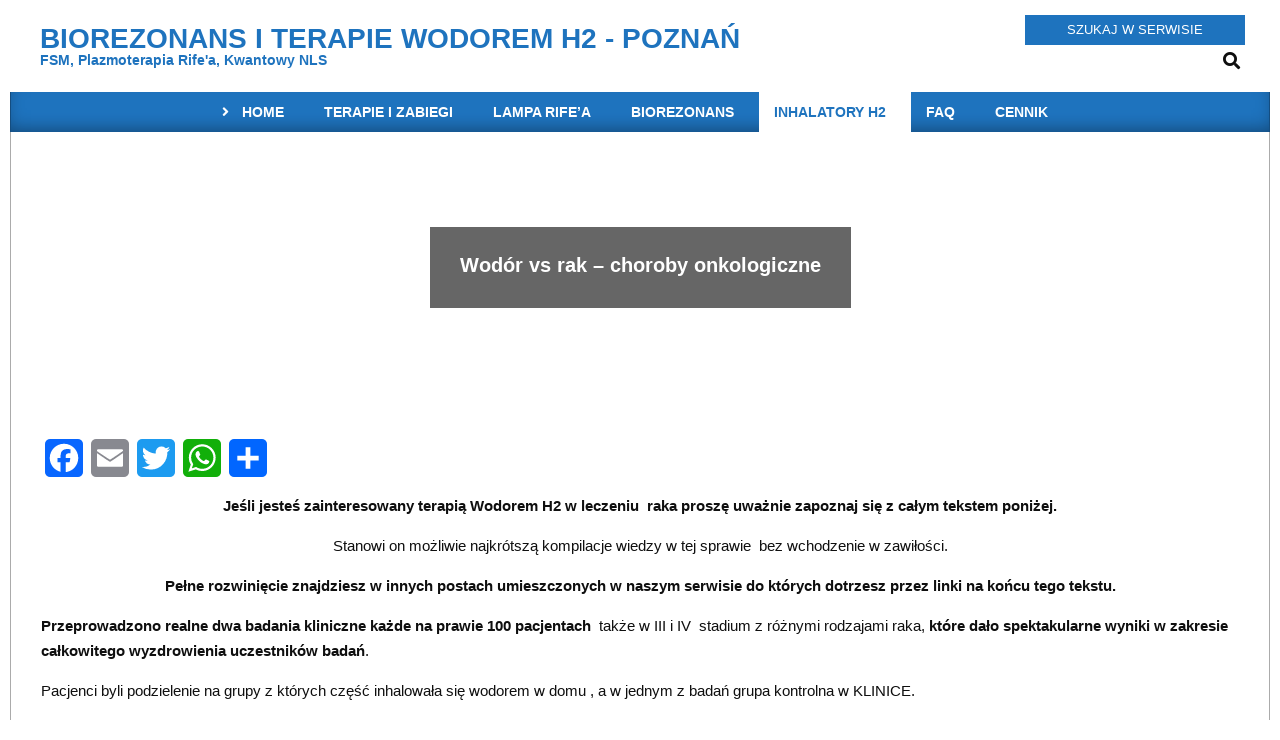

--- FILE ---
content_type: text/html; charset=UTF-8
request_url: https://inhalacja-wodorem.pl/wodor-vs-rak-choroby-onkologiczne/
body_size: 50513
content:
<!DOCTYPE html><html lang="pl-PL" id="html" prefix="og: https://ogp.me/ns#"><head><script data-no-optimize="1">var litespeed_docref=sessionStorage.getItem("litespeed_docref");litespeed_docref&&(Object.defineProperty(document,"referrer",{get:function(){return litespeed_docref}}),sessionStorage.removeItem("litespeed_docref"));</script> <meta charset="UTF-8" /> <script type="litespeed/javascript">window.koko_analytics={"url":"https:\/\/inhalacja-wodorem.pl\/koko-analytics-collect.php","site_url":"https:\/\/inhalacja-wodorem.pl","post_id":3016,"path":"\/wodor-vs-rak-choroby-onkologiczne\/","method":"cookie","use_cookie":!0}</script> <meta name="viewport" content="width=device-width, initial-scale=1" /><meta name="generator" content="Magazine News Byte Premium 2.12.0" /><title>Wodór vs rak - choroby onkologiczne - Biorezonans, FSM, NLS, Wod&oacute;r H2 - Poznań</title><meta name="description" content="Wodór vs rak - choroby onkologiczne - onkologiczne - Centrum Terapii Inhalacji Wodorem H2 - Poznań"/><meta name="robots" content="follow, index, max-snippet:-1, max-video-preview:-1, max-image-preview:large"/><link rel="canonical" href="https://inhalacja-wodorem.pl/wodor-vs-rak-choroby-onkologiczne/" /><meta property="og:locale" content="pl_PL" /><meta property="og:type" content="article" /><meta property="og:title" content="Wodór vs rak - choroby onkologiczne - Biorezonans, FSM, NLS, Wod&oacute;r H2 - Poznań" /><meta property="og:description" content="Wodór vs rak - choroby onkologiczne - onkologiczne - Centrum Terapii Inhalacji Wodorem H2 - Poznań" /><meta property="og:url" content="https://inhalacja-wodorem.pl/wodor-vs-rak-choroby-onkologiczne/" /><meta property="og:site_name" content="Biorezonans, FSM, NLS, Wod&oacute;r H2 - Poznań" /><meta property="article:publisher" content="https://business.facebook.com/InhalacjeWodoremMolekularnym/" /><meta property="og:updated_time" content="2022-06-30T04:03:02+02:00" /><meta property="og:image" content="https://inhalacja-wodorem.pl/wp-content/uploads/2021/05/abb-hydrogen111.jpg" /><meta property="og:image:secure_url" content="https://inhalacja-wodorem.pl/wp-content/uploads/2021/05/abb-hydrogen111.jpg" /><meta property="og:image:width" content="1205" /><meta property="og:image:height" content="465" /><meta property="og:image:alt" content="onkologiczne" /><meta property="og:image:type" content="image/jpeg" /><meta property="article:published_time" content="2022-06-30T03:57:25+02:00" /><meta property="article:modified_time" content="2022-06-30T04:03:02+02:00" /><meta name="twitter:card" content="summary_large_image" /><meta name="twitter:title" content="Wodór vs rak - choroby onkologiczne - Biorezonans, FSM, NLS, Wod&oacute;r H2 - Poznań" /><meta name="twitter:description" content="Wodór vs rak - choroby onkologiczne - onkologiczne - Centrum Terapii Inhalacji Wodorem H2 - Poznań" /><meta name="twitter:image" content="https://inhalacja-wodorem.pl/wp-content/uploads/2021/05/abb-hydrogen111.jpg" /><meta name="twitter:label1" content="Czas czytania" /><meta name="twitter:data1" content="21 minut/y" /> <script type="application/ld+json" class="rank-math-schema-pro">{"@context":"https://schema.org","@graph":[{"@type":"Place","@id":"https://inhalacja-wodorem.pl/#place","address":{"@type":"PostalAddress","streetAddress":"Tomasza Zana","addressLocality":"Pozna\u0144","addressRegion":"Wielkopolska","postalCode":"60-691","addressCountry":"Polska"}},{"@type":["Organization"],"@id":"https://inhalacja-wodorem.pl/#organization","name":"Terapie Wodorem H2","url":"https://inhalacja-wodorem.pl","sameAs":["https://business.facebook.com/InhalacjeWodoremMolekularnym/"],"email":"biuro@inhalacja-wodorem.pl","address":{"@type":"PostalAddress","streetAddress":"Tomasza Zana","addressLocality":"Pozna\u0144","addressRegion":"Wielkopolska","postalCode":"60-691","addressCountry":"Polska"},"contactPoint":[{"@type":"ContactPoint","telephone":"+480530870490","contactType":"customer support"}],"location":{"@id":"https://inhalacja-wodorem.pl/#place"}},{"@type":"WebSite","@id":"https://inhalacja-wodorem.pl/#website","url":"https://inhalacja-wodorem.pl","name":"Terapie Wodorem H2","publisher":{"@id":"https://inhalacja-wodorem.pl/#organization"},"inLanguage":"pl-PL"},{"@type":"ImageObject","@id":"https://inhalacja-wodorem.pl/wp-content/uploads/2021/05/abb-hydrogen111.jpg","url":"https://inhalacja-wodorem.pl/wp-content/uploads/2021/05/abb-hydrogen111.jpg","width":"1205","height":"465","inLanguage":"pl-PL"},{"@type":"BreadcrumbList","@id":"https://inhalacja-wodorem.pl/wodor-vs-rak-choroby-onkologiczne/#breadcrumb","itemListElement":[{"@type":"ListItem","position":"1","item":{"@id":"https://inhalacja-wodorem.pl","name":"Strona g\u0142\u00f3wna"}},{"@type":"ListItem","position":"2","item":{"@id":"https://inhalacja-wodorem.pl/wodor-vs-rak-choroby-onkologiczne/","name":"Wod\u00f3r vs rak &#8211; choroby onkologiczne"}}]},{"@type":"WebPage","@id":"https://inhalacja-wodorem.pl/wodor-vs-rak-choroby-onkologiczne/#webpage","url":"https://inhalacja-wodorem.pl/wodor-vs-rak-choroby-onkologiczne/","name":"Wod\u00f3r vs rak - choroby onkologiczne - Biorezonans, FSM, NLS, Wod&oacute;r H2 - Pozna\u0144","datePublished":"2022-06-30T03:57:25+02:00","dateModified":"2022-06-30T04:03:02+02:00","isPartOf":{"@id":"https://inhalacja-wodorem.pl/#website"},"primaryImageOfPage":{"@id":"https://inhalacja-wodorem.pl/wp-content/uploads/2021/05/abb-hydrogen111.jpg"},"inLanguage":"pl-PL","breadcrumb":{"@id":"https://inhalacja-wodorem.pl/wodor-vs-rak-choroby-onkologiczne/#breadcrumb"}},{"@type":"Person","@id":"https://inhalacja-wodorem.pl/wodor-vs-rak-choroby-onkologiczne/#author","name":"admin","image":{"@type":"ImageObject","@id":"https://inhalacja-wodorem.pl/wp-content/litespeed/avatar/9dcb6a18987ac2d9c6a11c2fc74cc069.jpg?ver=1768837008","url":"https://inhalacja-wodorem.pl/wp-content/litespeed/avatar/9dcb6a18987ac2d9c6a11c2fc74cc069.jpg?ver=1768837008","caption":"admin","inLanguage":"pl-PL"},"sameAs":["https://inhalacja-wodorem.pl"],"worksFor":{"@id":"https://inhalacja-wodorem.pl/#organization"}},{"@type":"Article","headline":"Wod\u00f3r vs rak - choroby onkologiczne - Biorezonans, FSM, NLS, Wod&oacute;r H2 - Pozna\u0144","keywords":"onkologiczne","datePublished":"2022-06-30T03:57:25+02:00","dateModified":"2022-06-30T04:03:02+02:00","author":{"@id":"https://inhalacja-wodorem.pl/wodor-vs-rak-choroby-onkologiczne/#author","name":"admin"},"publisher":{"@id":"https://inhalacja-wodorem.pl/#organization"},"description":"Wod\u00f3r vs rak - choroby onkologiczne - onkologiczne - Centrum Terapii Inhalacji Wodorem H2 - Pozna\u0144","name":"Wod\u00f3r vs rak - choroby onkologiczne - Biorezonans, FSM, NLS, Wod&oacute;r H2 - Pozna\u0144","@id":"https://inhalacja-wodorem.pl/wodor-vs-rak-choroby-onkologiczne/#richSnippet","isPartOf":{"@id":"https://inhalacja-wodorem.pl/wodor-vs-rak-choroby-onkologiczne/#webpage"},"image":{"@id":"https://inhalacja-wodorem.pl/wp-content/uploads/2021/05/abb-hydrogen111.jpg"},"inLanguage":"pl-PL","mainEntityOfPage":{"@id":"https://inhalacja-wodorem.pl/wodor-vs-rak-choroby-onkologiczne/#webpage"}}]}</script> <link rel='dns-prefetch' href='//static.addtoany.com' /><link rel='dns-prefetch' href='//www.googletagmanager.com' /><link rel='dns-prefetch' href='//fonts.googleapis.com' /><link rel="alternate" type="application/rss+xml" title="Biorezonans, FSM, NLS, Wod&oacute;r H2 - Poznań &raquo; Kanał z wpisami" href="https://inhalacja-wodorem.pl/feed/" /><link rel="alternate" title="oEmbed (JSON)" type="application/json+oembed" href="https://inhalacja-wodorem.pl/wp-json/oembed/1.0/embed?url=https%3A%2F%2Finhalacja-wodorem.pl%2Fwodor-vs-rak-choroby-onkologiczne%2F" /><link rel="alternate" title="oEmbed (XML)" type="text/xml+oembed" href="https://inhalacja-wodorem.pl/wp-json/oembed/1.0/embed?url=https%3A%2F%2Finhalacja-wodorem.pl%2Fwodor-vs-rak-choroby-onkologiczne%2F&#038;format=xml" /><link rel="preload" href="https://inhalacja-wodorem.pl/wp-content/themes/magazine-news-byte-premium/library/fonticons/webfonts/fa-solid-900.woff2" as="font" crossorigin="anonymous"><link rel="preload" href="https://inhalacja-wodorem.pl/wp-content/themes/magazine-news-byte-premium/library/fonticons/webfonts/fa-regular-400.woff2" as="font" crossorigin="anonymous"><link rel="preload" href="https://inhalacja-wodorem.pl/wp-content/themes/magazine-news-byte-premium/library/fonticons/webfonts/fa-brands-400.woff2" as="font" crossorigin="anonymous"><style id='wp-img-auto-sizes-contain-inline-css'>img:is([sizes=auto i],[sizes^="auto," i]){contain-intrinsic-size:3000px 1500px}
/*# sourceURL=wp-img-auto-sizes-contain-inline-css */</style><style id="litespeed-ccss">ul{box-sizing:border-box}.entry-content{counter-reset:footnotes}:root{--wp--preset--font-size--normal:16px;--wp--preset--font-size--huge:42px}.screen-reader-text{clip:rect(1px,1px,1px,1px);word-wrap:normal!important;border:0;-webkit-clip-path:inset(50%);clip-path:inset(50%);height:1px;margin:-1px;overflow:hidden;padding:0;position:absolute;width:1px}body{--wp--preset--color--black:#000;--wp--preset--color--cyan-bluish-gray:#abb8c3;--wp--preset--color--white:#fff;--wp--preset--color--pale-pink:#f78da7;--wp--preset--color--vivid-red:#cf2e2e;--wp--preset--color--luminous-vivid-orange:#ff6900;--wp--preset--color--luminous-vivid-amber:#fcb900;--wp--preset--color--light-green-cyan:#7bdcb5;--wp--preset--color--vivid-green-cyan:#00d084;--wp--preset--color--pale-cyan-blue:#8ed1fc;--wp--preset--color--vivid-cyan-blue:#0693e3;--wp--preset--color--vivid-purple:#9b51e0;--wp--preset--color--accent:#1e73be;--wp--preset--color--accent-font:#fff;--wp--preset--gradient--vivid-cyan-blue-to-vivid-purple:linear-gradient(135deg,rgba(6,147,227,1) 0%,#9b51e0 100%);--wp--preset--gradient--light-green-cyan-to-vivid-green-cyan:linear-gradient(135deg,#7adcb4 0%,#00d082 100%);--wp--preset--gradient--luminous-vivid-amber-to-luminous-vivid-orange:linear-gradient(135deg,rgba(252,185,0,1) 0%,rgba(255,105,0,1) 100%);--wp--preset--gradient--luminous-vivid-orange-to-vivid-red:linear-gradient(135deg,rgba(255,105,0,1) 0%,#cf2e2e 100%);--wp--preset--gradient--very-light-gray-to-cyan-bluish-gray:linear-gradient(135deg,#eee 0%,#a9b8c3 100%);--wp--preset--gradient--cool-to-warm-spectrum:linear-gradient(135deg,#4aeadc 0%,#9778d1 20%,#cf2aba 40%,#ee2c82 60%,#fb6962 80%,#fef84c 100%);--wp--preset--gradient--blush-light-purple:linear-gradient(135deg,#ffceec 0%,#9896f0 100%);--wp--preset--gradient--blush-bordeaux:linear-gradient(135deg,#fecda5 0%,#fe2d2d 50%,#6b003e 100%);--wp--preset--gradient--luminous-dusk:linear-gradient(135deg,#ffcb70 0%,#c751c0 50%,#4158d0 100%);--wp--preset--gradient--pale-ocean:linear-gradient(135deg,#fff5cb 0%,#b6e3d4 50%,#33a7b5 100%);--wp--preset--gradient--electric-grass:linear-gradient(135deg,#caf880 0%,#71ce7e 100%);--wp--preset--gradient--midnight:linear-gradient(135deg,#020381 0%,#2874fc 100%);--wp--preset--font-size--small:13px;--wp--preset--font-size--medium:20px;--wp--preset--font-size--large:36px;--wp--preset--font-size--x-large:42px;--wp--preset--spacing--20:.44rem;--wp--preset--spacing--30:.67rem;--wp--preset--spacing--40:1rem;--wp--preset--spacing--50:1.5rem;--wp--preset--spacing--60:2.25rem;--wp--preset--spacing--70:3.38rem;--wp--preset--spacing--80:5.06rem;--wp--preset--shadow--natural:6px 6px 9px rgba(0,0,0,.2);--wp--preset--shadow--deep:12px 12px 50px rgba(0,0,0,.4);--wp--preset--shadow--sharp:6px 6px 0px rgba(0,0,0,.2);--wp--preset--shadow--outlined:6px 6px 0px -3px rgba(255,255,255,1),6px 6px rgba(0,0,0,1);--wp--preset--shadow--crisp:6px 6px 0px rgba(0,0,0,1)}.widget.extendedwopts-col{-webkit-box-sizing:border-box;-moz-box-sizing:border-box;box-sizing:border-box}.widget.extendedwopts-col.col-xs-12,.widget.extendedwopts-col.col-sm-12,.widget.extendedwopts-col.col-md-12{position:relative;min-height:1px}.widget.extendedwopts-col.col-xs-12{float:left}.widget.extendedwopts-col.col-xs-12{width:100%}@media screen and (max-width:768px) and (min-width:737px){.widget.extendedwopts-col.col-sm-12{float:left}.widget.extendedwopts-col.col-sm-12{width:100%}}@media (min-width:769px){.widget.extendedwopts-col.col-md-12{float:left}.widget.extendedwopts-col.col-md-12{width:100%}}.far,.fas{-moz-osx-font-smoothing:grayscale;-webkit-font-smoothing:antialiased;display:inline-block;font-style:normal;font-variant:normal;text-rendering:auto;line-height:1}.fa-angle-right:before{content:"\f105"}.fa-bars:before{content:"\f0c9"}.fa-caret-square-right:before{content:"\f152"}.fa-chevron-up:before{content:"\f077"}.fa-search:before{content:"\f002"}.far{font-family:'Font Awesome 5 Free';font-weight:400}.fas{font-family:'Font Awesome 5 Free';font-weight:900}html{font-family:sans-serif;-ms-text-size-adjust:100%;-webkit-text-size-adjust:100%}body{margin:0}article,aside,header,main,nav,section{display:block}a{background-color:transparent}strong{font-weight:700}h1{font-size:2em;margin:.67em 0}input{color:inherit;font:inherit;margin:0}input[type=submit]{-webkit-appearance:button}input::-moz-focus-inner{border:0;padding:0}input{line-height:normal}.hgrid{width:100%;max-width:1440px;display:block;margin-left:auto;margin-right:auto;padding:0 15px;-webkit-box-sizing:border-box;-moz-box-sizing:border-box;box-sizing:border-box}.hgrid-stretch{width:100%}.hgrid:after,.hgrid-stretch:after{content:"";display:table;clear:both}.hgrid:after,.hgrid-stretch:after{content:"";display:table;clear:both}[class*=hgrid-span-]{padding:0 15px;-webkit-box-sizing:border-box;-moz-box-sizing:border-box;box-sizing:border-box;float:left;position:relative}.hgrid-span-12{width:100%}@media only screen and (max-width:969px){[class*=hgrid-span-]{width:100%}}.table{display:table;width:100%;margin:0}.table-cell-mid{display:table-cell;vertical-align:middle}@media only screen and (max-width:969px){.table,.table-cell-mid{display:block}}.screen-reader-text{border:0;clip:rect(1px,1px,1px,1px);clip-path:inset(50%);height:1px;margin:-1px;overflow:hidden;padding:0;position:absolute!important;width:1px;word-wrap:normal!important}body{text-align:left;font-size:15px;line-height:1.66666667em;font-family:"Roboto","Helvetica Neue",Helvetica,Arial,sans-serif;font-weight:400;color:#666;-webkit-font-smoothing:antialiased;-webkit-text-size-adjust:100%}h1,h3{line-height:1.33333333em;font-family:"Roboto","Helvetica Neue",Helvetica,Arial,sans-serif;font-weight:700;color:#222;margin:20px 0 10px;text-rendering:optimizelegibility;-ms-word-wrap:break-word;word-wrap:break-word}h1{font-size:1.86666667em}h3{font-size:1.33333333em}p{margin:.66666667em 0 1em}strong{font-weight:700}a{color:#bd2e2e;text-decoration:none}ul{margin:0;padding:0;list-style:none outside}ul ul{margin-left:10px}li{margin:0;padding:0;margin-right:10px}form{margin-bottom:1em}label,input{font-size:1em;font-weight:400;line-height:1.4em}label{max-width:100%;display:inline-block;font-weight:700}input[type=text]{-webkit-appearance:none;border:1px solid #ddd;padding:6px 8px;color:#666;margin:0;max-width:100%;display:inline-block;background:#fff;-webkit-box-sizing:border-box;-moz-box-sizing:border-box;box-sizing:border-box}input[type=submit]{width:auto}input:-moz-placeholder,input:-ms-input-placeholder{color:inherit;opacity:.5;filter:alpha(opacity=50)}input::-webkit-input-placeholder{color:inherit;opacity:.5;filter:alpha(opacity=50)}body.wordpress input[type=submit]{background:#bd2e2e;color:#fff;display:inline-block;border:solid 1px #bd2e2e;text-transform:uppercase;font-weight:400}input[type=submit]{padding:8px 25px 8px;font-size:.93333333em;line-height:1.384615em;margin-top:5px;margin-bottom:5px}body{background:#fff}#page-wrapper{width:100%;display:block;margin:0 auto}.site-boxed.page-wrapper{padding:0}.site-boxed #header-supplementary,.site-boxed #main{border-left:solid 1px rgba(0,0,0,.33);border-right:solid 1px rgba(0,0,0,.33)}.content.no-sidebar{float:none;margin-left:auto;margin-right:auto}#header{position:relative}#header-aside{text-align:right}#header-aside{padding:10px 0}#header-supplementary{-webkit-box-shadow:inset 0 -8px 18px -6px rgba(0,0,0,.4);-moz-box-shadow:inset 0 -8px 18px -6px rgba(0,0,0,.4);box-shadow:inset 0 -8px 18px -6px rgba(0,0,0,.4)}@media only screen and (max-width:969px){.header-part>.hgrid,.header-part>.hgrid>.hgrid-span-12{padding:0}#header .table,#header #branding,#header #header-aside{width:100%}#header-primary,#header-aside,#header-supplementary{text-align:center}.header-aside{border-top:solid 1px rgba(0,0,0,.33)}}#site-logo{margin:10px 0;max-width:100%;display:inline-block;vertical-align:top}.header-primary-widget-area #site-logo{margin-right:15px}#site-title{font-family:Lora,"Times New Roman",Times,serif;color:#222;margin:0;font-weight:700;font-size:35px;line-height:1em;vertical-align:middle;word-wrap:normal}#site-title a{color:inherit}#site-description{margin:0;font-family:inherit;font-size:.93333333em;line-height:1.35714em;line-height:1em;font-weight:400;color:#444;vertical-align:middle}.site-title-line{display:block;line-height:1em}@media only screen and (max-width:969px){#site-logo{display:block}#header-primary #site-logo{margin-right:0;margin-left:0}#page-wrapper #site-title,#page-wrapper #site-description{display:block;text-align:center;margin:0}}.menu-items{display:inline-block;text-align:left;vertical-align:middle}.menu-items a{display:block;position:relative;outline-offset:-2px}.menu-items ul{margin-left:0}.menu-items li{margin-right:0;display:list-item;position:relative}.menu-items>li{float:left;vertical-align:middle}.menu-items>li>a{color:#222;line-height:1.066666em;text-transform:uppercase;font-weight:700;padding:13px 15px}.menu-items .menu-title{display:block;position:relative}.menu-items ul{font-weight:400;position:absolute;display:none;top:100%;left:0;z-index:105;min-width:16em;background:#fff;padding:5px;border:solid 1px rgba(0,0,0,.14)}.menu-items ul a{color:#222;font-size:.93333333em;line-height:1.35714em;line-height:1.2142em;padding:10px 5px 10px 15px}.menu-items ul li{background:rgba(0,0,0,.04)}.menu-items>li:last-child>ul{left:auto;right:0}.menu-items>li.menu-item-has-children>a{padding-right:25px}.menu-toggle{display:none;padding:5px 0}.menu-toggle-text{margin-right:5px}@media only screen and (max-width:969px){.menu-toggle{display:block}#menu-primary-items ul{border:0}.header-supplementary .mobilemenu-inline,.mobilemenu-inline .menu-items{border-top:solid 1px rgba(0,0,0,.33)}.menu-items{display:none;text-align:left}.menu-items>li{float:none}.menu-items ul{position:relative;top:auto;left:auto;padding:0}.menu-items>li>a,.menu-items ul li a{padding:6px 6px 6px 15px}.menu-items ul li a{padding-left:40px}.mobilesubmenu-open .menu-items ul{display:block!important;height:auto!important;opacity:1!important}.mobilemenu-inline .menu-items{position:static}}@media only screen and (min-width:970px){.menu-items{display:inline-block!important}.tablemenu .menu-items{display:inline-table!important}.tablemenu .menu-items>li{display:table-cell;float:none}}.menu-area-wrap{-ms-box-orient:horizontal;display:-webkit-box;display:-moz-box;display:-ms-flexbox;display:-moz-flex;display:-webkit-flex;display:flex;align-items:center}.header-supplementary-center .menu-area-wrap{justify-content:center}@media only screen and (max-width:969px){.menu-area-wrap{display:block}}.sidebar-header-sidebar .widget{display:inline-block;vertical-align:middle}.sidebar-header-sidebar h3{margin:0}.sidebar-header-sidebar .widget-title{font-size:1.33333333em;line-height:1.3em}aside.sidebar-header-sidebar{margin-top:0;font-size:.86666667em;line-height:1.30769em}aside.sidebar-header-sidebar .widget,aside.sidebar-header-sidebar .widget:last-child{margin:5px}#main.main{padding-bottom:2.66666667em;overflow:hidden;background:#fff}.main>.loop-meta-wrap{position:relative;text-align:center}.main>.loop-meta-wrap.pageheader-bg-stretch{background:rgba(0,0,0,.04)}.main>.loop-meta-wrap#loop-meta.loop-meta-parallax{background:0}.loop-meta-withbg .loop-meta{background:rgba(0,0,0,.6);color:#fff;display:inline-block;margin:95px 0;width:auto;padding:1.66666667em 2em 2em}.loop-meta-withbg h1{color:inherit}.loop-meta{float:none;background-size:contain;padding-top:1.66666667em;padding-bottom:2em}.loop-title{margin:0;font-size:1.33333333em}.main-content-grid{margin-top:35px}.entry-content{border-bottom:solid 1px rgba(0,0,0,.33)}.entry-the-content{font-size:1.13333333em;line-height:1.73333333em;margin-bottom:2.66666667em}.entry-the-content:after{content:"";display:table;clear:both}.entry-the-content:after{content:"";display:table;clear:both}.sidebar{line-height:1.66666667em}.sidebar .widget{margin-top:0}.sidebar .widget:last-child{margin-bottom:0}.sidebar .widget-title{font-size:inherit;font-family:inherit;font-weight:400;text-transform:uppercase;text-align:center;padding:7px;background:#bd2e2e;color:#fff}@media only screen and (max-width:969px){.sidebar{margin-top:35px}}.widget{margin:35px 0;position:relative}.widget-title{position:relative;margin-top:0;margin-bottom:20px}.searchbody{vertical-align:middle}.searchbody input{background:0;color:inherit;border:0;padding:10px 1.2em 10px 2.2em;width:100%;vertical-align:bottom;display:block}.searchform{position:relative;background:#f5f5f5;background:rgba(0,0,0,.05);border:solid 1px rgba(255,255,255,.3);margin-bottom:0;overflow:hidden}.searchform .submit{position:absolute;top:50%;transform:translateY(-50%);right:-9999rem;width:auto;line-height:1em;margin:0;padding:5px}.searchbody i.fa-search{position:absolute;top:50%;margin-top:-.5em;left:10px}.js-search .widget_search{position:static}.js-search .searchform{position:relative;background:0;border:0}.js-search .searchform i.fa-search{position:relative;margin:0;top:0;left:0;padding:5px;font-size:1.33333333em;line-height:1.3em}.js-search .searchtext{border:0;clip:rect(1px,1px,1px,1px);clip-path:inset(50%);height:1px;width:1px;overflow:hidden;padding:0;margin:0;position:absolute;word-wrap:normal}.js-search .submit[type=submit]{display:none}.js-search-placeholder{display:none}.js-search-placeholder:before{content:"X";font-family:Helvetica,Arial,sans-serif;font-size:2em;line-height:1em;position:absolute;right:5px;top:50%;margin-top:-.5em;padding:0 10px;z-index:95}.js-search-placeholder{color:#666}.site-header .hoot-megamenu-icon{margin-right:2px;line-height:10px}.site-header .sub-menu .hoot-megamenu-icon{color:inherit}.menu-items>li>a .hoot-megamenu-icon{min-width:1em}.menu-items .sub-menu .hoot-megamenu-icon{width:1em}@media only screen and (max-width:969px){.site-header li .hoot-megamenu-icon{color:inherit}}.fixed-goto-top{position:fixed;z-index:2;bottom:55px;right:65px;width:40px;height:40px;line-height:40px;text-align:center;background:#aaa;background:rgba(0,0,0,.2);color:#fff}.waypoints-goto-top{opacity:0;filter:alpha(opacity=0)}@media only screen and (max-width:969px){.fixed-goto-top{display:none}}.hgrid{max-width:1260px}a{color:#0f6dbf}body.wordpress input[type=submit]{border-color:#1e73be;background:#1e73be;color:#fff}#main.main,#header-supplementary{background:#fff}#site-logo-custom .site-title-line1{font-size:28px}.sidebar .widget-title{background:#1e73be;color:#fff}.main-content-grid,.widget{margin-top:35px}.widget{margin-bottom:35px}body{color:#0f0f0f;font-size:15px;font-family:Verdana,Geneva,sans-serif;background-color:#fff}h1,h3{color:#222;font-size:20px;font-family:Verdana,Geneva,sans-serif;font-weight:700;font-style:normal;text-transform:none}h1{color:#222;font-size:28px;font-weight:700;font-style:normal;text-transform:none}#site-title{color:#1e73be;font-size:35px;font-family:Verdana,Geneva,sans-serif;text-transform:uppercase;font-weight:700;font-style:normal}#site-description{opacity:1;color:#1e73be;font-size:14px;font-family:Verdana,Geneva,sans-serif;font-weight:700;font-style:normal;text-transform:none}#header-supplementary{background:#1e73be}#header-supplementary{background:#1e73be;color:#fff}.header-supplementary a{color:inherit}.menu-items>li>a,.menu-toggle{color:#fff;font-size:14px;font-family:Verdana,Geneva,sans-serif;text-transform:uppercase;font-weight:700;font-style:normal}.site-header .hoot-megamenu-icon{color:#fff}.menu-items ul a{color:#000;font-size:14px;font-style:normal;text-transform:none;font-weight:400}.menu-items ul{background:#fff}.main>.loop-meta-wrap.pageheader-bg-stretch{background:#f5f5f5}.loop-title{color:#222;font-size:20px;font-family:Verdana,Geneva,sans-serif;font-weight:700;font-style:normal;text-transform:none}.entry-the-content{font-size:15px;line-height:inherit}.js-search-placeholder{color:#0f0f0f}@media only screen and (max-width:969px){.sidebar{margin-top:35px}.menu-items>li>a{color:#000;font-size:14px;font-style:normal;text-transform:none;font-weight:400}.menu-items{background:#fff}}.addtoany_content{clear:both;margin:16px auto}.addtoany_list{display:inline;line-height:16px}.a2a_kit a:empty{display:none}.addtoany_list a{border:0;box-shadow:none;display:inline-block;font-size:16px;padding:0 4px;vertical-align:middle}</style><link rel="preload" data-asynced="1" data-optimized="2" as="style" onload="this.onload=null;this.rel='stylesheet'" href="https://inhalacja-wodorem.pl/wp-content/litespeed/ucss/3278a5ef1b3aeb8f7633cdd7644c22aa.css?ver=6d8a0" /><script data-optimized="1" type="litespeed/javascript" data-src="https://inhalacja-wodorem.pl/wp-content/plugins/litespeed-cache/assets/js/css_async.min.js"></script> <style id='global-styles-inline-css'>:root{--wp--preset--aspect-ratio--square: 1;--wp--preset--aspect-ratio--4-3: 4/3;--wp--preset--aspect-ratio--3-4: 3/4;--wp--preset--aspect-ratio--3-2: 3/2;--wp--preset--aspect-ratio--2-3: 2/3;--wp--preset--aspect-ratio--16-9: 16/9;--wp--preset--aspect-ratio--9-16: 9/16;--wp--preset--color--black: #000000;--wp--preset--color--cyan-bluish-gray: #abb8c3;--wp--preset--color--white: #ffffff;--wp--preset--color--pale-pink: #f78da7;--wp--preset--color--vivid-red: #cf2e2e;--wp--preset--color--luminous-vivid-orange: #ff6900;--wp--preset--color--luminous-vivid-amber: #fcb900;--wp--preset--color--light-green-cyan: #7bdcb5;--wp--preset--color--vivid-green-cyan: #00d084;--wp--preset--color--pale-cyan-blue: #8ed1fc;--wp--preset--color--vivid-cyan-blue: #0693e3;--wp--preset--color--vivid-purple: #9b51e0;--wp--preset--color--accent: #1e73be;--wp--preset--color--accent-font: #ffffff;--wp--preset--gradient--vivid-cyan-blue-to-vivid-purple: linear-gradient(135deg,rgb(6,147,227) 0%,rgb(155,81,224) 100%);--wp--preset--gradient--light-green-cyan-to-vivid-green-cyan: linear-gradient(135deg,rgb(122,220,180) 0%,rgb(0,208,130) 100%);--wp--preset--gradient--luminous-vivid-amber-to-luminous-vivid-orange: linear-gradient(135deg,rgb(252,185,0) 0%,rgb(255,105,0) 100%);--wp--preset--gradient--luminous-vivid-orange-to-vivid-red: linear-gradient(135deg,rgb(255,105,0) 0%,rgb(207,46,46) 100%);--wp--preset--gradient--very-light-gray-to-cyan-bluish-gray: linear-gradient(135deg,rgb(238,238,238) 0%,rgb(169,184,195) 100%);--wp--preset--gradient--cool-to-warm-spectrum: linear-gradient(135deg,rgb(74,234,220) 0%,rgb(151,120,209) 20%,rgb(207,42,186) 40%,rgb(238,44,130) 60%,rgb(251,105,98) 80%,rgb(254,248,76) 100%);--wp--preset--gradient--blush-light-purple: linear-gradient(135deg,rgb(255,206,236) 0%,rgb(152,150,240) 100%);--wp--preset--gradient--blush-bordeaux: linear-gradient(135deg,rgb(254,205,165) 0%,rgb(254,45,45) 50%,rgb(107,0,62) 100%);--wp--preset--gradient--luminous-dusk: linear-gradient(135deg,rgb(255,203,112) 0%,rgb(199,81,192) 50%,rgb(65,88,208) 100%);--wp--preset--gradient--pale-ocean: linear-gradient(135deg,rgb(255,245,203) 0%,rgb(182,227,212) 50%,rgb(51,167,181) 100%);--wp--preset--gradient--electric-grass: linear-gradient(135deg,rgb(202,248,128) 0%,rgb(113,206,126) 100%);--wp--preset--gradient--midnight: linear-gradient(135deg,rgb(2,3,129) 0%,rgb(40,116,252) 100%);--wp--preset--font-size--small: 13px;--wp--preset--font-size--medium: 20px;--wp--preset--font-size--large: 36px;--wp--preset--font-size--x-large: 42px;--wp--preset--spacing--20: 0.44rem;--wp--preset--spacing--30: 0.67rem;--wp--preset--spacing--40: 1rem;--wp--preset--spacing--50: 1.5rem;--wp--preset--spacing--60: 2.25rem;--wp--preset--spacing--70: 3.38rem;--wp--preset--spacing--80: 5.06rem;--wp--preset--shadow--natural: 6px 6px 9px rgba(0, 0, 0, 0.2);--wp--preset--shadow--deep: 12px 12px 50px rgba(0, 0, 0, 0.4);--wp--preset--shadow--sharp: 6px 6px 0px rgba(0, 0, 0, 0.2);--wp--preset--shadow--outlined: 6px 6px 0px -3px rgb(255, 255, 255), 6px 6px rgb(0, 0, 0);--wp--preset--shadow--crisp: 6px 6px 0px rgb(0, 0, 0);}:where(.is-layout-flex){gap: 0.5em;}:where(.is-layout-grid){gap: 0.5em;}body .is-layout-flex{display: flex;}.is-layout-flex{flex-wrap: wrap;align-items: center;}.is-layout-flex > :is(*, div){margin: 0;}body .is-layout-grid{display: grid;}.is-layout-grid > :is(*, div){margin: 0;}:where(.wp-block-columns.is-layout-flex){gap: 2em;}:where(.wp-block-columns.is-layout-grid){gap: 2em;}:where(.wp-block-post-template.is-layout-flex){gap: 1.25em;}:where(.wp-block-post-template.is-layout-grid){gap: 1.25em;}.has-black-color{color: var(--wp--preset--color--black) !important;}.has-cyan-bluish-gray-color{color: var(--wp--preset--color--cyan-bluish-gray) !important;}.has-white-color{color: var(--wp--preset--color--white) !important;}.has-pale-pink-color{color: var(--wp--preset--color--pale-pink) !important;}.has-vivid-red-color{color: var(--wp--preset--color--vivid-red) !important;}.has-luminous-vivid-orange-color{color: var(--wp--preset--color--luminous-vivid-orange) !important;}.has-luminous-vivid-amber-color{color: var(--wp--preset--color--luminous-vivid-amber) !important;}.has-light-green-cyan-color{color: var(--wp--preset--color--light-green-cyan) !important;}.has-vivid-green-cyan-color{color: var(--wp--preset--color--vivid-green-cyan) !important;}.has-pale-cyan-blue-color{color: var(--wp--preset--color--pale-cyan-blue) !important;}.has-vivid-cyan-blue-color{color: var(--wp--preset--color--vivid-cyan-blue) !important;}.has-vivid-purple-color{color: var(--wp--preset--color--vivid-purple) !important;}.has-black-background-color{background-color: var(--wp--preset--color--black) !important;}.has-cyan-bluish-gray-background-color{background-color: var(--wp--preset--color--cyan-bluish-gray) !important;}.has-white-background-color{background-color: var(--wp--preset--color--white) !important;}.has-pale-pink-background-color{background-color: var(--wp--preset--color--pale-pink) !important;}.has-vivid-red-background-color{background-color: var(--wp--preset--color--vivid-red) !important;}.has-luminous-vivid-orange-background-color{background-color: var(--wp--preset--color--luminous-vivid-orange) !important;}.has-luminous-vivid-amber-background-color{background-color: var(--wp--preset--color--luminous-vivid-amber) !important;}.has-light-green-cyan-background-color{background-color: var(--wp--preset--color--light-green-cyan) !important;}.has-vivid-green-cyan-background-color{background-color: var(--wp--preset--color--vivid-green-cyan) !important;}.has-pale-cyan-blue-background-color{background-color: var(--wp--preset--color--pale-cyan-blue) !important;}.has-vivid-cyan-blue-background-color{background-color: var(--wp--preset--color--vivid-cyan-blue) !important;}.has-vivid-purple-background-color{background-color: var(--wp--preset--color--vivid-purple) !important;}.has-black-border-color{border-color: var(--wp--preset--color--black) !important;}.has-cyan-bluish-gray-border-color{border-color: var(--wp--preset--color--cyan-bluish-gray) !important;}.has-white-border-color{border-color: var(--wp--preset--color--white) !important;}.has-pale-pink-border-color{border-color: var(--wp--preset--color--pale-pink) !important;}.has-vivid-red-border-color{border-color: var(--wp--preset--color--vivid-red) !important;}.has-luminous-vivid-orange-border-color{border-color: var(--wp--preset--color--luminous-vivid-orange) !important;}.has-luminous-vivid-amber-border-color{border-color: var(--wp--preset--color--luminous-vivid-amber) !important;}.has-light-green-cyan-border-color{border-color: var(--wp--preset--color--light-green-cyan) !important;}.has-vivid-green-cyan-border-color{border-color: var(--wp--preset--color--vivid-green-cyan) !important;}.has-pale-cyan-blue-border-color{border-color: var(--wp--preset--color--pale-cyan-blue) !important;}.has-vivid-cyan-blue-border-color{border-color: var(--wp--preset--color--vivid-cyan-blue) !important;}.has-vivid-purple-border-color{border-color: var(--wp--preset--color--vivid-purple) !important;}.has-vivid-cyan-blue-to-vivid-purple-gradient-background{background: var(--wp--preset--gradient--vivid-cyan-blue-to-vivid-purple) !important;}.has-light-green-cyan-to-vivid-green-cyan-gradient-background{background: var(--wp--preset--gradient--light-green-cyan-to-vivid-green-cyan) !important;}.has-luminous-vivid-amber-to-luminous-vivid-orange-gradient-background{background: var(--wp--preset--gradient--luminous-vivid-amber-to-luminous-vivid-orange) !important;}.has-luminous-vivid-orange-to-vivid-red-gradient-background{background: var(--wp--preset--gradient--luminous-vivid-orange-to-vivid-red) !important;}.has-very-light-gray-to-cyan-bluish-gray-gradient-background{background: var(--wp--preset--gradient--very-light-gray-to-cyan-bluish-gray) !important;}.has-cool-to-warm-spectrum-gradient-background{background: var(--wp--preset--gradient--cool-to-warm-spectrum) !important;}.has-blush-light-purple-gradient-background{background: var(--wp--preset--gradient--blush-light-purple) !important;}.has-blush-bordeaux-gradient-background{background: var(--wp--preset--gradient--blush-bordeaux) !important;}.has-luminous-dusk-gradient-background{background: var(--wp--preset--gradient--luminous-dusk) !important;}.has-pale-ocean-gradient-background{background: var(--wp--preset--gradient--pale-ocean) !important;}.has-electric-grass-gradient-background{background: var(--wp--preset--gradient--electric-grass) !important;}.has-midnight-gradient-background{background: var(--wp--preset--gradient--midnight) !important;}.has-small-font-size{font-size: var(--wp--preset--font-size--small) !important;}.has-medium-font-size{font-size: var(--wp--preset--font-size--medium) !important;}.has-large-font-size{font-size: var(--wp--preset--font-size--large) !important;}.has-x-large-font-size{font-size: var(--wp--preset--font-size--x-large) !important;}
/*# sourceURL=global-styles-inline-css */</style><style id='classic-theme-styles-inline-css'>/*! This file is auto-generated */
.wp-block-button__link{color:#fff;background-color:#32373c;border-radius:9999px;box-shadow:none;text-decoration:none;padding:calc(.667em + 2px) calc(1.333em + 2px);font-size:1.125em}.wp-block-file__button{background:#32373c;color:#fff;text-decoration:none}
/*# sourceURL=/wp-includes/css/classic-themes.min.css */</style><style id='crp-style-rounded-thumbs-inline-css'>.crp_related.crp-rounded-thumbs a {
				width: 150px;
                height: 150px;
				text-decoration: none;
			}
			.crp_related.crp-rounded-thumbs img {
				max-width: 150px;
				margin: auto;
			}
			.crp_related.crp-rounded-thumbs .crp_title {
				width: 100%;
			}
			
/*# sourceURL=crp-style-rounded-thumbs-inline-css */</style><style id='ez-toc-inline-css'>div#ez-toc-container .ez-toc-title {font-size: 120%;}div#ez-toc-container .ez-toc-title {font-weight: 500;}div#ez-toc-container ul li , div#ez-toc-container ul li a {font-size: 95%;}div#ez-toc-container ul li , div#ez-toc-container ul li a {font-weight: 500;}div#ez-toc-container nav ul ul li {font-size: 90%;}.ez-toc-box-title {font-weight: bold; margin-bottom: 10px; text-align: center; text-transform: uppercase; letter-spacing: 1px; color: #666; padding-bottom: 5px;position:absolute;top:-4%;left:5%;background-color: inherit;transition: top 0.3s ease;}.ez-toc-box-title.toc-closed {top:-25%;}
.ez-toc-container-direction {direction: ltr;}.ez-toc-counter ul{counter-reset: item ;}.ez-toc-counter nav ul li a::before {content: counters(item, '.', decimal) '. ';display: inline-block;counter-increment: item;flex-grow: 0;flex-shrink: 0;margin-right: .2em; float: left; }.ez-toc-widget-direction {direction: ltr;}.ez-toc-widget-container ul{counter-reset: item ;}.ez-toc-widget-container nav ul li a::before {content: counters(item, '.', decimal) '. ';display: inline-block;counter-increment: item;flex-grow: 0;flex-shrink: 0;margin-right: .2em; float: left; }
/*# sourceURL=ez-toc-inline-css */</style><style id='hoot-wpblocks-inline-css'>.hgrid {  max-width: 1260px; }  a {  color: #0f6dbf; }  a:hover {  color: #8e2222; }  .accent-typo {  background: #1e73be;  color: #ffffff; }  .invert-typo {  color: #ffffff;  background: #0f0f0f; }  .enforce-typo {  background: #ffffff;  color: #0f0f0f; }  body.wordpress input[type="submit"], body.wordpress #submit, body.wordpress .button {  border-color: #1e73be;  background: #1e73be;  color: #ffffff; }  body.wordpress input[type="submit"]:hover, body.wordpress #submit:hover, body.wordpress .button:hover, body.wordpress input[type="submit"]:focus, body.wordpress #submit:focus, body.wordpress .button:focus {  color: #1e73be;  background: #ffffff; }  #main.main,#header-supplementary {  background: #ffffff; }  #topbar {  background: #1e73be;  color: #ffffff; }  #topbar.js-search .searchform.expand .searchtext {  background: #1e73be; }  #topbar.js-search .searchform.expand .searchtext,#topbar .js-search-placeholder {  color: #ffffff; }  #site-logo.logo-border {  border-color: #1e73be; }  .header-aside-search.js-search .searchform i.fa-search {  color: #1e73be; }  .site-logo-with-icon #site-title i {  font-size: 30px; }  .site-logo-mixed-image img {  max-width: 200px; }  #site-logo-custom .site-title-line1,#site-logo-mixedcustom .site-title-line1 {  font-size: 28px; }  #site-logo-custom .site-title-line2,#site-logo-mixedcustom .site-title-line2 {  font-size: 26px; }  .site-title-line em {  color: #1e73be; }  .site-title-line mark {  background: #1e73be;  color: #ffffff; }  .menu-items li.current-menu-item:not(.nohighlight), .menu-items li.current-menu-ancestor, .menu-items li:hover {  background: #ffffff; }  .menu-items li.current-menu-item:not(.nohighlight) > a, .menu-items li.current-menu-ancestor > a, .menu-items li:hover > a {  color: #1e73be; }  .more-link, .more-link a {  color: #1e73be; }  .more-link:hover, .more-link:hover a {  color: #16568e; }  .sidebar .widget-title,.sub-footer .widget-title, .footer .widget-title {  background: #1e73be;  color: #ffffff; }  .main-content-grid,.widget,.frontpage-area {  margin-top: 35px; }  .widget,.frontpage-area {  margin-bottom: 35px; }  .frontpage-area.module-bg-highlight, .frontpage-area.module-bg-color, .frontpage-area.module-bg-image {  padding: 35px 0; }  .footer .widget {  margin: 20px 0; }  .js-search .searchform.expand .searchtext {  background: #ffffff; }  #infinite-handle span,.lrm-form a.button, .lrm-form button, .lrm-form button[type=submit], .lrm-form #buddypress input[type=submit], .lrm-form input[type=submit],.widget_newsletterwidget input.tnp-submit[type=submit], .widget_newsletterwidgetminimal input.tnp-submit[type=submit],.widget_breadcrumb_navxt .breadcrumbs > .hoot-bcn-pretext {  background: #1e73be;  color: #ffffff; }  .woocommerce nav.woocommerce-pagination ul li a:focus, .woocommerce nav.woocommerce-pagination ul li a:hover {  color: #8e2222; }  .woocommerce div.product .woocommerce-tabs ul.tabs li:hover,.woocommerce div.product .woocommerce-tabs ul.tabs li.active {  background: #1e73be; }  .woocommerce div.product .woocommerce-tabs ul.tabs li:hover a, .woocommerce div.product .woocommerce-tabs ul.tabs li:hover a:hover,.woocommerce div.product .woocommerce-tabs ul.tabs li.active a {  color: #ffffff; }  .wc-block-components-button, .woocommerce #respond input#submit.alt, .woocommerce a.button.alt, .woocommerce button.button.alt, .woocommerce input.button.alt {  border-color: #1e73be;  background: #1e73be;  color: #ffffff; }  .wc-block-components-button:hover, .woocommerce #respond input#submit.alt:hover, .woocommerce a.button.alt:hover, .woocommerce button.button.alt:hover, .woocommerce input.button.alt:hover {  background: #ffffff;  color: #1e73be; }  .widget_newsletterwidget input.tnp-submit[type=submit]:hover, .widget_newsletterwidgetminimal input.tnp-submit[type=submit]:hover {  background: #16568e;  color: #ffffff; }  .widget_breadcrumb_navxt .breadcrumbs > .hoot-bcn-pretext:after {  border-left-color: #1e73be; }  body {  color: #0f0f0f;  font-size: 15px;  font-family: Verdana, Geneva, sans-serif;  background-color: #ffffff; }  h1, h2, h3, h4, h5, h6, .title {  color: #222222;  font-size: 20px;  font-family: Verdana, Geneva, sans-serif;  font-weight: bold;  font-style: normal;  text-transform: none; }  h1 {  color: #222222;  font-size: 28px;  font-weight: bold;  font-style: normal;  text-transform: none; }  h2 {  color: #222222;  font-size: 24px;  font-weight: bold;  font-style: normal;  text-transform: none; }  h4 {  color: #222222;  font-size: 18px;  font-weight: bold;  font-style: normal;  text-transform: none; }  h5 {  color: #222222;  font-size: 17px;  font-weight: bold;  font-style: normal;  text-transform: none; }  h6 {  color: #222222;  font-size: 16px;  font-weight: bold;  font-style: normal;  text-transform: none; }  .titlefont {  font-family: Verdana, Geneva, sans-serif; }  blockquote {  color: #696969;  font-size: 16px; }  .enforce-body-font {  font-family: Verdana, Geneva, sans-serif; }  #header.stuck {  background-color: #ffffff; }  #site-title,#site-logo.accent-typo #site-title {  color: #1e73be;  font-size: 35px;  font-family: Verdana, Geneva, sans-serif;  text-transform: uppercase;  font-weight: bold;  font-style: normal; }  #site-description,#site-logo.accent-typo #site-description {  opacity: 1;  color: #1e73be;  font-size: 14px;  font-family: Verdana, Geneva, sans-serif;  font-weight: bold;  font-style: normal;  text-transform: none; }  .site-title-body-font {  font-family: Verdana, Geneva, sans-serif; }  .site-title-heading-font {  font-family: Verdana, Geneva, sans-serif; }  #header-aside.header-aside-menu,#header-supplementary {  background: #1e73be; }  #header-supplementary,#header-aside.header-aside-menu {  background: #1e73be;  color: #ffffff; }  #header-supplementary h1, #header-supplementary h2, #header-supplementary h3, #header-supplementary h4, #header-supplementary h5, #header-supplementary h6, #header-supplementary .title,#header-aside.header-aside-menu h1, #header-aside.header-aside-menu h2, #header-aside.header-aside-menu h3, #header-aside.header-aside-menu h4, #header-aside.header-aside-menu h5, #header-aside.header-aside-menu h6, #header-aside.header-aside-menu .title {  color: inherit;  margin: 0px; }  #header-supplementary .js-search .searchform.expand .searchtext,#header-aside.header-aside-menu .js-search .searchform.expand .searchtext {  background: #1e73be; }  #header-supplementary .js-search .searchform.expand .searchtext, #header-supplementary .js-search .searchform.expand .js-search-placeholder, .header-supplementary a, .header-supplementary a:hover,#header-aside.header-aside-menu .js-search .searchform.expand .searchtext, #header-aside.header-aside-menu .js-search .searchform.expand .js-search-placeholder, .header-aside-menu a, .header-aside-menu a:hover {  color: inherit; }  .menu-side-box.js-search .searchform.expand .searchtext {  background: #1e73be; }  .menu-side-box.js-search .searchform.expand .searchtext,.menu-side-box .js-search-placeholder {  color: #ffffff; }  .menu-items > li > a,.menu-toggle,.menu-side-box {  color: #ffffff;  font-size: 14px;  font-family: Verdana, Geneva, sans-serif;  text-transform: uppercase;  font-weight: bold;  font-style: normal; }  .site-header .hoot-megamenu-icon {  color: #ffffff; }  .menu-items ul a,.mobilemenu-fixed .menu-toggle,.mobilemenu-fixed .menu-toggle:hover {  color: #000000;  font-size: 14px;  font-style: normal;  text-transform: none;  font-weight: normal; }  .menu-items ul {  background: #ffffff; }  #below-header {  color: #ffffff;  background: #ffffff; }  #below-header.js-search .searchform.expand .searchtext {  background: #ffffff; }  .main > .loop-meta-wrap.pageheader-bg-stretch, .main > .loop-meta-wrap.pageheader-bg-both,.content .loop-meta-wrap.pageheader-bg-incontent, .content .loop-meta-wrap.pageheader-bg-both {  background: #f5f5f5; }  .loop-title {  color: #222222;  font-size: 20px;  font-family: Verdana, Geneva, sans-serif;  font-weight: bold;  font-style: normal;  text-transform: none; }  .content .loop-title {  color: #222222;  font-size: 18px;  font-weight: bold;  font-style: normal;  text-transform: none; }  .entry-the-content {  font-size: 15px;  line-height: inherit; }  #comments-number {  color: #696969; }  .comment-by-author,.comment-meta-block, .comment-edit-link {  color: #696969; }  .entry-grid-content .entry-title {  color: #222222;  font-size: 18px;  font-weight: bold;  font-style: normal;  text-transform: none; }  .archive-big .entry-grid-content .entry-title,.mixedunit-big .entry-grid-content .entry-title {  font-size: 24px; }  .archive-mosaic .entry-title {  color: #222222;  font-size: 17px;  font-weight: bold;  font-style: normal;  text-transform: none; }  .main-content-grid .sidebar {  color: #666666;  font-size: 15px;  font-style: normal;  text-transform: none;  font-weight: normal; }  .main-content-grid .sidebar .widget-title {  font-size: 15px;  font-family: Verdana, Geneva, sans-serif;  text-transform: uppercase;  font-style: normal;  font-weight: normal; }  .js-search .searchform.expand .searchtext,.js-search-placeholder {  color: #0f0f0f; }  .woocommerce-tabs h1, .woocommerce-tabs h2, .woocommerce-tabs h3, .woocommerce-tabs h4, .woocommerce-tabs h5, .woocommerce-tabs h6,.single-product .upsells.products > h2, .single-product .related.products > h2, .singular-page.woocommerce-cart .cross-sells > h2, .singular-page.woocommerce-cart .cart_totals > h2 {  color: #222222;  font-size: 18px;  font-weight: bold;  font-style: normal;  text-transform: none; }  .sub-footer,.footer {  background-color: #1e73be;  color: #ffffff;  font-size: 15px;  font-style: normal;  text-transform: none;  font-weight: normal; }  .sub-footer .widget-title, .footer .widget-title {  font-size: 15px;  font-family: Verdana, Geneva, sans-serif;  text-transform: uppercase;  font-style: normal;  font-weight: normal; }  .post-footer {  background: #1e73be;  color: #bfbfbf; }  .flycart-toggle, .flycart-panel {  background: #ffffff;  color: #0f0f0f; }  .lSSlideOuter ul.lSPager.lSpg > li:hover a, .lSSlideOuter ul.lSPager.lSpg > li.active a {  background-color: #1e73be; }  .lSSlideOuter ul.lSPager.lSpg > li a {  border-color: #1e73be; }  .widget .viewall a {  background: #ffffff;  color: #696969; }  .widget .viewall a:hover {  background: #ffffff;  color: #1e73be; }  .bottomborder-line:after,.bottomborder-shadow:after {  margin-top: 35px; }  .topborder-line:before,.topborder-shadow:before {  margin-bottom: 35px; }  .cta-subtitle {  color: #1e73be; }  .content-block-icon i {  color: #1e73be; }  .icon-style-circle,.icon-style-square {  border-color: #1e73be; }  .content-block-style3 .content-block-icon {  background: #ffffff; }  .hootkitslide-caption h1, .hootkitslide-caption h2, .hootkitslide-caption h3, .hootkitslide-caption h4, .hootkitslide-caption h5, .hootkitslide-caption h6 {  font-size: 20px; }  .hootkitcarousel-content h1, .hootkitcarousel-content h2, .hootkitcarousel-content h3, .hootkitcarousel-content h4, .hootkitcarousel-content h5, .hootkitcarousel-content h6 {  font-size: 17px; }  .content-block-title,.hk-listunit-title,.verticalcarousel-title {  color: #222222;  font-size: 17px;  font-weight: bold;  font-style: normal;  text-transform: none; }  .vcard-content h4, .vcard-content h1, .vcard-content h2, .vcard-content h3, .vcard-content h5, .vcard-content h6 {  font-size: 16px; }  .number-block-content h4, .number-block-content h1, .number-block-content h2, .number-block-content h3, .number-block-content h5, .number-block-content h6 {  font-size: 16px; }  .notice-widget.preset-accent {  background: #1e73be;  color: #ffffff; }  .wordpress .button-widget.preset-accent {  border-color: #1e73be;  background: #1e73be;  color: #ffffff; }  .wordpress .button-widget.preset-accent:hover {  background: #ffffff;  color: #1e73be; }  .current-tabhead {  border-bottom-color: #ffffff; }  :root .has-accent-color,.is-style-outline>.wp-block-button__link:not(.has-text-color), .wp-block-button__link.is-style-outline:not(.has-text-color) {  color: #1e73be; }  :root .has-accent-background-color,.wp-block-button__link,.wp-block-button__link:hover,.wp-block-search__button,.wp-block-search__button:hover, .wp-block-file__button,.wp-block-file__button:hover {  background: #1e73be; }  :root .has-accent-font-color,.wp-block-button__link,.wp-block-button__link:hover,.wp-block-search__button,.wp-block-search__button:hover, .wp-block-file__button,.wp-block-file__button:hover {  color: #ffffff; }  :root .has-accent-font-background-color {  background: #ffffff; }  @media only screen and (max-width: 969px){ .sidebar {  margin-top: 35px; }  .frontpage-widgetarea > div.hgrid > [class*="hgrid-span-"] {  margin-bottom: 35px; }  .menu-items > li > a {  color: #000000;  font-size: 14px;  font-style: normal;  text-transform: none;  font-weight: normal; }  .mobilemenu-fixed .menu-toggle, .mobilemenu-fixed .menu-items,.menu-items {  background: #ffffff; }  } @media only screen and (min-width: 970px){ .site-boxed #header.stuck {  width: 1260px; }  .slider-style2 .lSAction > a {  border-color: #1e73be;  background: #1e73be;  color: #ffffff; }  .slider-style2 .lSAction > a:hover {  background: #ffffff;  color: #1e73be; }  }
/*# sourceURL=hoot-wpblocks-inline-css */</style><style id='__EPYT__style-inline-css'>.epyt-gallery-thumb {
                        width: 33.333%;
                }
                
/*# sourceURL=__EPYT__style-inline-css */</style> <script type="litespeed/javascript" data-src="https://inhalacja-wodorem.pl/wp-includes/js/jquery/jquery.min.js" id="jquery-core-js"></script> <script id="addtoany-core-js-before" type="litespeed/javascript">window.a2a_config=window.a2a_config||{};a2a_config.callbacks=[];a2a_config.overlays=[];a2a_config.templates={};a2a_localize={Share:"Share",Save:"Save",Subscribe:"Subscribe",Email:"Email",Bookmark:"Bookmark",ShowAll:"Show all",ShowLess:"Show less",FindServices:"Find service(s)",FindAnyServiceToAddTo:"Instantly find any service to add to",PoweredBy:"Powered by",ShareViaEmail:"Share via email",SubscribeViaEmail:"Subscribe via email",BookmarkInYourBrowser:"Bookmark in your browser",BookmarkInstructions:"Press Ctrl+D or \u2318+D to bookmark this page",AddToYourFavorites:"Add to your favorites",SendFromWebOrProgram:"Send from any email address or email program",EmailProgram:"Email program",More:"More&#8230;",ThanksForSharing:"Thanks for sharing!",ThanksForFollowing:"Thanks for following!"}</script> <script defer src="https://static.addtoany.com/menu/page.js" id="addtoany-core-js"></script> 
 <script type="litespeed/javascript" data-src="https://www.googletagmanager.com/gtag/js?id=GT-TNCZF3Q" id="google_gtagjs-js"></script> <script id="google_gtagjs-js-after" type="litespeed/javascript">window.dataLayer=window.dataLayer||[];function gtag(){dataLayer.push(arguments)}
gtag("set","linker",{"domains":["inhalacja-wodorem.pl"]});gtag("js",new Date());gtag("set","developer_id.dZTNiMT",!0);gtag("config","GT-TNCZF3Q")</script> <script id="__ytprefs__-js-extra" type="litespeed/javascript">var _EPYT_={"ajaxurl":"https://inhalacja-wodorem.pl/wp-admin/admin-ajax.php","security":"9088e0e25f","gallery_scrolloffset":"20","eppathtoscripts":"https://inhalacja-wodorem.pl/wp-content/plugins/youtube-embed-plus/scripts/","eppath":"https://inhalacja-wodorem.pl/wp-content/plugins/youtube-embed-plus/","epresponsiveselector":"[\"iframe.__youtube_prefs_widget__\"]","epdovol":"1","version":"14.2.3.2","evselector":"iframe.__youtube_prefs__[src], iframe[src*=\"youtube.com/embed/\"], iframe[src*=\"youtube-nocookie.com/embed/\"]","ajax_compat":"","maxres_facade":"eager","ytapi_load":"light","pause_others":"","stopMobileBuffer":"1","facade_mode":"","not_live_on_channel":""}</script> <link rel="https://api.w.org/" href="https://inhalacja-wodorem.pl/wp-json/" /><link rel="alternate" title="JSON" type="application/json" href="https://inhalacja-wodorem.pl/wp-json/wp/v2/pages/3016" /><link rel="EditURI" type="application/rsd+xml" title="RSD" href="https://inhalacja-wodorem.pl/xmlrpc.php?rsd" /><link rel='shortlink' href='https://inhalacja-wodorem.pl/?p=3016' /><meta name="generator" content="Site Kit by Google 1.167.0" /> <script type="litespeed/javascript">var ajaxurl='https://inhalacja-wodorem.pl/wp-admin/admin-ajax.php'</script>  <script type="litespeed/javascript">!function(f,b,e,v,n,t,s){if(f.fbq)return;n=f.fbq=function(){n.callMethod?n.callMethod.apply(n,arguments):n.queue.push(arguments)};if(!f._fbq)f._fbq=n;n.push=n;n.loaded=!0;n.version='2.0';n.queue=[];t=b.createElement(e);t.async=!0;t.src=v;s=b.getElementsByTagName(e)[0];s.parentNode.insertBefore(t,s)}(window,document,'script','https://connect.facebook.net/en_US/fbevents.js')</script>  <script type="litespeed/javascript">var url=window.location.origin+'?ob=open-bridge';fbq('set','openbridge','195834312760807',url);fbq('init','195834312760807',{},{"agent":"wordpress-6.9-4.1.5"})</script><script type="litespeed/javascript">fbq('track','PageView',[])</script></head><body class="wp-singular page-template-default page page-id-3016 wp-theme-magazine-news-byte-premium magazine-news-byte wordpress ltr pl pl-pl parent-theme logged-out custom-header singular singular-page singular-page-3016" dir="ltr" itemscope="itemscope" itemtype="https://schema.org/WebPage"><noscript>
<img height="1" width="1" style="display:none" alt="fbpx"
src="https://www.facebook.com/tr?id=195834312760807&ev=PageView&noscript=1" />
</noscript><a href="#main" class="screen-reader-text">Skip to content</a><div id="page-wrapper" class=" hgrid site-boxed page-wrapper sitewrap-full-width sidebars0 hoot-cf7-style hoot-mapp-style hoot-jetpack-style hoot-sticky-sidebar hoot-sticky-header"><header id="header" class="site-header header-layout-primary-widget-area header-layout-secondary-bottom tablemenu" role="banner" itemscope="itemscope" itemtype="https://schema.org/WPHeader"><div id="header-primary" class=" header-part header-primary header-primary-widget-area"><div class="hgrid"><div class="table hgrid-span-12"><div id="branding" class="site-branding branding table-cell-mid"><div id="site-logo" class="site-logo-custom"><div id="site-logo-custom" class="site-logo-custom"><div id="site-title" class="site-title" itemprop="headline"><a href="https://inhalacja-wodorem.pl" rel="home" itemprop="url"><span class="customblogname"><span class="site-title-line site-title-line1">Biorezonans i Terapie Wodorem H2 - Poznań</span></span></a></div><div id="site-description" class="site-description" itemprop="description">FSM, Plazmoterapia Rife'a, Kwantowy NLS</div></div></div></div><div id="header-aside" class=" header-aside table-cell-mid header-aside-widget-area "><div class="header-sidebar inline-nav js-search hgrid-stretch"><aside id="sidebar-header-sidebar" class="sidebar sidebar-header-sidebar" role="complementary" itemscope="itemscope" itemtype="https://schema.org/WPSideBar"><section id="search-4"  data-animation-event="enters"  class="extendedwopts-col col-md-12 col-sm-12 col-xs-12 widget widget_search"><h3 class="widget-title"><span>Szukaj w&nbsp;Serwisie</span></h3><div class="searchbody"><form method="get" class="searchform" action="https://inhalacja-wodorem.pl/" ><label class="screen-reader-text">Search</label><i class="fas fa-search"></i><input type="text" class="searchtext" name="s" placeholder="Type Search Term &hellip;" value="" /><input type="submit" class="submit" name="submit" value="Search" /><span class="js-search-placeholder"></span></form></div></section></aside></div></div></div></div></div><div id="header-supplementary" class=" header-part header-supplementary header-supplementary-bottom header-supplementary-center header-supplementary-mobilemenu-inline with-menubg"><div class="hgrid"><div class="hgrid-span-12"><div class="menu-area-wrap"><div class="screen-reader-text">Primary Navigation Menu</div><nav id="menu-primary" class="menu nav-menu menu-primary mobilemenu-inline mobilesubmenu-open scrollpointscontainer" role="navigation" itemscope="itemscope" itemtype="https://schema.org/SiteNavigationElement">
<a class="menu-toggle" href="#"><span class="menu-toggle-text">Menu</span><i class="fas fa-bars"></i></a><ul id="menu-primary-items" class="menu-items sf-menu menu"><li id="menu-item-56" class="menu-item menu-item-type-post_type menu-item-object-page menu-item-home menu-item-has-children menu-item-56 menu-item-parent-archive"><a href="https://inhalacja-wodorem.pl/"><span class="menu-title"><i class="hoot-megamenu-icon fa-angle-right fas"></i> <span>Home</span></span></a><ul class="sub-menu"><li id="menu-item-1204" class="menu-item menu-item-type-post_type menu-item-object-page menu-item-home menu-item-1204 menu-item-parent-archive"><a href="https://inhalacja-wodorem.pl/"><span class="menu-title"><i class="hoot-megamenu-icon fa-caret-square-right far"></i> <span>Strona Startowa</span></span></a></li><li id="menu-item-4447" class="menu-item menu-item-type-custom menu-item-object-custom menu-item-4447"><a href="https://inhalacja-wodorem.pl/terapia-fsm-freqency-specific-microcurrent/"><span class="menu-title">Terapie FSM</span></a></li><li id="menu-item-1785" class="menu-item menu-item-type-post_type menu-item-object-page menu-item-1785 menu-item-parent-archive"><a href="https://inhalacja-wodorem.pl/biorezonans-plazmoterapia-medycyna-kwantowa/"><span class="menu-title">Lampa Rife&#8217;a</span></a></li><li id="menu-item-2434" class="menu-item menu-item-type-post_type menu-item-object-page menu-item-2434 menu-item-parent-archive"><a href="https://inhalacja-wodorem.pl/diagnostyka-kwantowa-analiza-obciazen-metoda-nls/"><span class="menu-title">Biorezonans  NLS – MetaTerapie</span></a></li><li id="menu-item-3566" class="menu-item menu-item-type-post_type menu-item-object-page menu-item-3566 menu-item-parent-archive"><a href="https://inhalacja-wodorem.pl/terapie-onkologiczne/"><span class="menu-title">Choroby Onkologiczne</span></a></li><li id="menu-item-984" class="menu-item menu-item-type-custom menu-item-object-custom menu-item-984"><a href="https://inhalacja-wodorem.pl/umow-sie-na-wizyte/"><span class="menu-title">Umów się na&nbsp;wizytę</span></a></li></ul></li><li id="menu-item-63" class="menu-item menu-item-type-post_type menu-item-object-page menu-item-has-children menu-item-63 menu-item-parent-archive"><a href="https://inhalacja-wodorem.pl/terapia/"><span class="menu-title">Terapie i&nbsp;Zabiegi</span></a><ul class="sub-menu"><li id="menu-item-4298" class="menu-item menu-item-type-post_type menu-item-object-page menu-item-4298 menu-item-parent-archive"><a href="https://inhalacja-wodorem.pl/terapia-fsm-freqency-specific-microcurrent/"><span class="menu-title">Terapia FSM</span></a></li><li id="menu-item-4321" class="menu-item menu-item-type-post_type menu-item-object-page menu-item-4321 menu-item-parent-archive"><a href="https://inhalacja-wodorem.pl/bemer-pemf/"><span class="menu-title">Bemer – PEMF</span></a></li><li id="menu-item-4308" class="menu-item menu-item-type-post_type menu-item-object-page menu-item-4308 menu-item-parent-archive"><a href="https://inhalacja-wodorem.pl/medycyna-informacyjna/"><span class="menu-title">Medycyna Informacyjna 2025</span></a></li><li id="menu-item-4307" class="menu-item menu-item-type-post_type menu-item-object-page menu-item-4307 menu-item-parent-archive"><a href="https://inhalacja-wodorem.pl/medycyna-kwantowa-splatanie-kwantowe-obiektow-biologicznych/"><span class="menu-title">Medycyna Kwantowa</span></a></li><li id="menu-item-4313" class="menu-item menu-item-type-post_type menu-item-object-page menu-item-4313 menu-item-parent-archive"><a href="https://inhalacja-wodorem.pl/zappery-hulda-clark/"><span class="menu-title">Zappery – Hulda Clark</span></a></li><li id="menu-item-3895" class="menu-item menu-item-type-post_type menu-item-object-page menu-item-3895 menu-item-parent-archive"><a href="https://inhalacja-wodorem.pl/detox-detoks/"><span class="menu-title">Detox – Detoks</span></a></li><li id="menu-item-3915" class="menu-item menu-item-type-post_type menu-item-object-page menu-item-3915 menu-item-parent-archive"><a href="https://inhalacja-wodorem.pl/oczyszczanie-z-wirusow-bakterii-grzybow-i-pasozytow/"><span class="menu-title">Odrobaczanie i&nbsp;Oczyszczanie</span></a></li></ul></li><li id="menu-item-1783" class="menu-item menu-item-type-post_type menu-item-object-page menu-item-has-children menu-item-1783 menu-item-parent-archive"><a href="https://inhalacja-wodorem.pl/biorezonans-plazmoterapia-medycyna-kwantowa/"><span class="menu-title">Lampa Rife&#8217;a</span></a><ul class="sub-menu"><li id="menu-item-1949" class="menu-item menu-item-type-post_type menu-item-object-page menu-item-1949 menu-item-parent-archive"><a href="https://inhalacja-wodorem.pl/biorezonans-plazmoterapia-medycyna-kwantowa/"><span class="menu-title">Plazmoterapia to&nbsp;Nauka nie&nbsp;Magia</span></a></li><li id="menu-item-2579" class="menu-item menu-item-type-post_type menu-item-object-page menu-item-2579 menu-item-parent-archive"><a href="https://inhalacja-wodorem.pl/biorezonans-plazmowa-lampa-rifea/"><span class="menu-title">Biorezonans Plazmową Lampą Rife’a</span></a></li><li id="menu-item-1948" class="menu-item menu-item-type-post_type menu-item-object-page menu-item-1948 menu-item-parent-archive"><a href="https://inhalacja-wodorem.pl/diagnostyka-biofeedback-lampa-rifa-hrv/"><span class="menu-title">Diagnostyka  biofeedback HRV</span></a></li><li id="menu-item-1947" class="menu-item menu-item-type-post_type menu-item-object-page menu-item-1947 menu-item-parent-archive"><a href="https://inhalacja-wodorem.pl/plazmoterapia-pasozyty-bakterie-wirusy-grzyby-usuwanie-biorezonansem-lampa-rifaa/"><span class="menu-title">Pasożyty, Bakterie, Wirusy, Grzyby</span></a></li><li id="menu-item-1945" class="menu-item menu-item-type-post_type menu-item-object-page menu-item-1945 menu-item-parent-archive"><a href="https://inhalacja-wodorem.pl/borelioza-neuroborelioza-kleszczowe-zapalenie-mozgu/"><span class="menu-title">Borelioza / Neuroborelioza / KZM</span></a></li><li id="menu-item-2543" class="menu-item menu-item-type-post_type menu-item-object-page menu-item-2543 menu-item-parent-archive"><a href="https://inhalacja-wodorem.pl/borelioza-neuroborelioza-okleszczowe-wirusowe-zapalenie-mozgu/"><span class="menu-title">Borelioza &#8211; Neuroborelioza</span></a></li><li id="menu-item-1946" class="menu-item menu-item-type-post_type menu-item-object-page menu-item-1946 menu-item-parent-archive"><a href="https://inhalacja-wodorem.pl/inne-terapie-lampa-plazmowa-rifa-dostepne-w-naszym-gabinecie/"><span class="menu-title">Inne Terapie Lampą Plazmową Rif’a</span></a></li></ul></li><li id="menu-item-2419" class="menu-item menu-item-type-post_type menu-item-object-page menu-item-has-children menu-item-2419 menu-item-parent-archive"><a href="https://inhalacja-wodorem.pl/diagnostyka-kwantowa-analiza-obciazen-metoda-nls/"><span class="menu-title">Biorezonans</span></a><ul class="sub-menu"><li id="menu-item-2435" class="menu-item menu-item-type-post_type menu-item-object-page menu-item-2435 menu-item-parent-archive"><a href="https://inhalacja-wodorem.pl/diagnostyka-kwantowa-analiza-obciazen-metoda-nls/"><span class="menu-title">Biorezonans NLS</span></a></li><li id="menu-item-2459" class="menu-item menu-item-type-post_type menu-item-object-page menu-item-2459 menu-item-parent-archive"><a href="https://inhalacja-wodorem.pl/diagnostyka-biophilia-tracker-x3-4d-nls/"><span class="menu-title">Diagnostyka NLS</span></a></li><li id="menu-item-2458" class="menu-item menu-item-type-post_type menu-item-object-page menu-item-2458 menu-item-parent-archive"><a href="https://inhalacja-wodorem.pl/diagnostyka-zdalna-biophilia-tracker-x3-4d-nls/"><span class="menu-title">Diagnostyka zdalna NLS</span></a></li></ul></li><li id="menu-item-3169" class="menu-item menu-item-type-post_type menu-item-object-page current-menu-ancestor current-menu-parent current_page_parent current_page_ancestor menu-item-has-children menu-item-3169 menu-item-parent-archive"><a href="https://inhalacja-wodorem.pl/sprzedaz-generatorow-wodoru/"><span class="menu-title">Inhalatory H2</span></a><ul class="sub-menu"><li id="menu-item-604" class="menu-item menu-item-type-post_type menu-item-object-page menu-item-604 menu-item-parent-archive"><a href="https://inhalacja-wodorem.pl/terapia/"><span class="menu-title">Terapie wodorem H2</span></a></li><li id="menu-item-767" class="menu-item menu-item-type-post_type menu-item-object-page menu-item-767 menu-item-parent-archive"><a href="https://inhalacja-wodorem.pl/nauka-o-wodorze/"><span class="menu-title">Jak działa Wodór</span></a></li><li id="menu-item-3172" class="menu-item menu-item-type-post_type menu-item-object-page menu-item-3172 menu-item-parent-archive"><a href="https://inhalacja-wodorem.pl/sprzedaz-generatorow-wodoru/"><span class="menu-title">Sprzedaż Inhalatorów H2</span></a></li><li id="menu-item-481" class="menu-item menu-item-type-post_type menu-item-object-post menu-item-481"><a href="https://inhalacja-wodorem.pl/blog/przerzuty-do-mozgu-calkowicie-znikaja-w-niedrobnokomorkowym-raku-pluca-po-inhalacji-gazowego-wodoru-opis-przypadku/"><span class="menu-title">Przerzuty do&nbsp;mózgu całkowicie znikają</span></a></li><li id="menu-item-784" class="menu-item menu-item-type-post_type menu-item-object-post menu-item-784"><a href="https://inhalacja-wodorem.pl/blog/wdychanie-wodoru/"><span class="menu-title">Wdychanie wodoru vs Covid</span></a></li><li id="menu-item-982" class="menu-item menu-item-type-post_type menu-item-object-page menu-item-982 menu-item-parent-archive"><a href="https://inhalacja-wodorem.pl/wodor-czasteczkowy-gaz/"><span class="menu-title">Wodór cząsteczkowy,  zastosowania kliniczne</span></a></li><li id="menu-item-1074" class="menu-item menu-item-type-post_type menu-item-object-post menu-item-1074"><a href="https://inhalacja-wodorem.pl/blog/wodor-h2-na-raka/"><span class="menu-title">Wodór H2 na&nbsp;Raka</span></a></li><li id="menu-item-330" class="menu-item menu-item-type-post_type menu-item-object-page menu-item-330 menu-item-parent-archive"><a href="https://inhalacja-wodorem.pl/obecny-postep-w-leczeniu-molekularnym-wodorem/"><span class="menu-title">Leczenie wodorem molekularnym H2</span></a></li><li id="menu-item-370" class="menu-item menu-item-type-post_type menu-item-object-page menu-item-370 menu-item-parent-archive"><a href="https://inhalacja-wodorem.pl/gaz-browna-dla-zdrowia-tlo-obserwacje-i-dane-medyczne/"><span class="menu-title">Gaz Browna dla zdrowia</span></a></li><li id="menu-item-983" class="menu-item menu-item-type-custom menu-item-object-custom menu-item-983"><a href="https://inhalacja-wodorem.pl/category/blog/"><span class="menu-title">Medycyna H2</span></a></li><li id="menu-item-680" class="menu-item menu-item-type-post_type menu-item-object-post menu-item-680"><a href="https://inhalacja-wodorem.pl/blog/mechanizm-dzialania-wodoru-czasteczkowego-h2-w-zapobieganiu-chorobom/"><span class="menu-title">Mechanizm działania wodoru H2</span></a></li><li id="menu-item-59" class="menu-item menu-item-type-post_type menu-item-object-page menu-item-59 menu-item-parent-archive"><a href="https://inhalacja-wodorem.pl/nauka-o-wodorze/"><span class="menu-title">Nauka H2</span></a></li><li id="menu-item-603" class="menu-item menu-item-type-post_type menu-item-object-page menu-item-603 menu-item-parent-archive"><a href="https://inhalacja-wodorem.pl/nauka-o-wodorze/"><span class="menu-title">Wodór molekularny  H2</span></a></li><li id="menu-item-349" class="menu-item menu-item-type-post_type menu-item-object-page menu-item-349 menu-item-parent-archive"><a href="https://inhalacja-wodorem.pl/inhalacja-wodorem/"><span class="menu-title">Inhalacje Wodorem H2</span></a></li><li id="menu-item-65" class="menu-item menu-item-type-post_type menu-item-object-page menu-item-65 menu-item-parent-archive"><a href="https://inhalacja-wodorem.pl/wodor/"><span class="menu-title">Wodór H2 – podstawy</span></a></li><li id="menu-item-762" class="menu-item menu-item-type-post_type menu-item-object-post menu-item-762"><a href="https://inhalacja-wodorem.pl/blog/covid-19-wodor-molekularny/"><span class="menu-title">Wodór molekularny vs Covid-19</span></a></li><li id="menu-item-3021" class="menu-item menu-item-type-post_type menu-item-object-page current-menu-item page_item page-item-3016 current_page_item menu-item-3021 menu-item-parent-archive"><a href="https://inhalacja-wodorem.pl/wodor-vs-rak-choroby-onkologiczne/" aria-current="page"><span class="menu-title">Wodór na&nbsp;raka &#8211; choroby onkologiczne</span></a></li></ul></li><li id="menu-item-1252" class="menu-item menu-item-type-post_type menu-item-object-page menu-item-has-children menu-item-1252 menu-item-parent-archive"><a href="https://inhalacja-wodorem.pl/faqs/"><span class="menu-title">FAQ</span></a><ul class="sub-menu"><li id="menu-item-1253" class="menu-item menu-item-type-post_type menu-item-object-page menu-item-1253 menu-item-parent-archive"><a href="https://inhalacja-wodorem.pl/faqs/"><span class="menu-title">FAQ – Baza Wiedzy</span></a></li><li id="menu-item-1468" class="menu-item menu-item-type-post_type menu-item-object-page menu-item-1468 menu-item-parent-archive"><a href="https://inhalacja-wodorem.pl/leczenie-wodorem-h2-terapia-21-wieku/"><span class="menu-title">Leczenie Wodorem</span></a></li><li id="menu-item-2639" class="menu-item menu-item-type-post_type menu-item-object-page menu-item-has-children menu-item-2639 menu-item-parent-archive"><a href="https://inhalacja-wodorem.pl/mwo-lakhovsky-oscylator-wielofalowy/"><span class="menu-title">MWO Lakhovsky – Oscylator Wielofalowy</span></a><ul class="sub-menu"><li id="menu-item-4678" class="menu-item menu-item-type-post_type menu-item-object-page menu-item-4678 menu-item-parent-archive"><a href="https://inhalacja-wodorem.pl/fsm-2-czym-jest-i-kiedy-pomaga/"><span class="menu-title">FSM-2 – czym jest i&nbsp;kiedy pomaga ?</span></a></li><li id="menu-item-2460" class="menu-item menu-item-type-post_type menu-item-object-page menu-item-2460 menu-item-parent-archive"><a href="https://inhalacja-wodorem.pl/metaterapie-biophilia-tracker-x3-4d-nls/"><span class="menu-title">MetaTerapie NLS</span></a></li><li id="menu-item-3092" class="menu-item menu-item-type-post_type menu-item-object-page menu-item-3092 menu-item-parent-archive"><a href="https://inhalacja-wodorem.pl/detox-po-szczepionkowy-neutralizacja-bialka-kolca-i-wirusa/"><span class="menu-title">Detox po&nbsp;szczepionkowy</span></a></li><li id="menu-item-2022" class="menu-item menu-item-type-post_type menu-item-object-page menu-item-2022 menu-item-parent-archive"><a href="https://inhalacja-wodorem.pl/zespol-postcovidowy-ulga-w-powiklaniach-po-covid-i-kechapie/"><span class="menu-title">Zespół PostCvidowy</span></a></li><li id="menu-item-2778" class="menu-item menu-item-type-post_type menu-item-object-page menu-item-2778 menu-item-parent-archive"><a href="https://inhalacja-wodorem.pl/meta-terapia-kompleksowa-calego-organizmu/"><span class="menu-title">Meta-Terapia kompleksowa zdalna całego organizmu</span></a></li></ul></li></ul></li><li id="menu-item-64" class="menu-item menu-item-type-post_type menu-item-object-page menu-item-has-children menu-item-64 menu-item-parent-archive"><a href="https://inhalacja-wodorem.pl/umow-sie-na-wizyte/"><span class="menu-title">Cennik</span></a><ul class="sub-menu"><li id="menu-item-1206" class="menu-item menu-item-type-post_type menu-item-object-page menu-item-1206 menu-item-parent-archive"><a href="https://inhalacja-wodorem.pl/umow-sie-na-wizyte/"><span class="menu-title">Umów się na&nbsp;wizytę w&nbsp;Gabinecie</span></a></li><li id="menu-item-1136" class="menu-item menu-item-type-post_type menu-item-object-page menu-item-1136 menu-item-parent-archive"><a href="https://inhalacja-wodorem.pl/cennik/"><span class="menu-title">Cennik Zabiegów</span></a></li><li id="menu-item-1701" class="menu-item menu-item-type-post_type menu-item-object-page menu-item-1701 menu-item-parent-archive"><a href="https://inhalacja-wodorem.pl/o-nas/"><span class="menu-title">Gabinet</span></a></li></ul></li></ul></nav></div></div></div></div></header><div id="main" class=" main"><div id="loop-meta" class=" loop-meta-wrap pageheader-bg-stretch  loop-meta-withbg loop-meta-parallax loop-meta-withtext" data-parallax="scroll" data-image-src="https://inhalacja-wodorem.pl/wp-content/uploads/2021/05/abb-hydrogen111.jpg"><div class="hgrid"><div class=" loop-meta hgrid-span-12" itemscope="itemscope" itemtype="https://schema.org/WebPageElement"><div class="entry-header"><h1 class=" loop-title entry-title" itemprop="headline">Wodór vs rak &#8211; choroby onkologiczne</h1></div></div></div></div><div class="hgrid main-content-grid"><main id="content" class="content  hgrid-span-12 no-sidebar layout-full-width " role="main" itemprop="mainContentOfPage"><div id="content-wrap" class=" content-wrap theiaStickySidebar"><article id="post-3016" class="entry author-admin-2 post-3016 page type-page status-publish has-post-thumbnail"><div class="entry-content" itemprop="text"><div class="entry-the-content"><div class="addtoany_share_save_container addtoany_content addtoany_content_top"><div class="a2a_kit a2a_kit_size_38 addtoany_list" data-a2a-url="https://inhalacja-wodorem.pl/wodor-vs-rak-choroby-onkologiczne/" data-a2a-title="Wodór vs rak – choroby onkologiczne"><a class="a2a_button_facebook" href="https://www.addtoany.com/add_to/facebook?linkurl=https%3A%2F%2Finhalacja-wodorem.pl%2Fwodor-vs-rak-choroby-onkologiczne%2F&amp;linkname=Wod%C3%B3r%20vs%20rak%20%E2%80%93%20choroby%20onkologiczne" title="Facebook" rel="nofollow noopener" target="_blank"></a><a class="a2a_button_email" href="https://www.addtoany.com/add_to/email?linkurl=https%3A%2F%2Finhalacja-wodorem.pl%2Fwodor-vs-rak-choroby-onkologiczne%2F&amp;linkname=Wod%C3%B3r%20vs%20rak%20%E2%80%93%20choroby%20onkologiczne" title="Email" rel="nofollow noopener" target="_blank"></a><a class="a2a_button_twitter" href="https://www.addtoany.com/add_to/twitter?linkurl=https%3A%2F%2Finhalacja-wodorem.pl%2Fwodor-vs-rak-choroby-onkologiczne%2F&amp;linkname=Wod%C3%B3r%20vs%20rak%20%E2%80%93%20choroby%20onkologiczne" title="Twitter" rel="nofollow noopener" target="_blank"></a><a class="a2a_button_whatsapp" href="https://www.addtoany.com/add_to/whatsapp?linkurl=https%3A%2F%2Finhalacja-wodorem.pl%2Fwodor-vs-rak-choroby-onkologiczne%2F&amp;linkname=Wod%C3%B3r%20vs%20rak%20%E2%80%93%20choroby%20onkologiczne" title="WhatsApp" rel="nofollow noopener" target="_blank"></a><a class="a2a_dd addtoany_share_save addtoany_share" href="https://www.addtoany.com/share"></a></div></div><p style="text-align: center;"><strong>Jeśli jesteś zainteresowany terapią Wodorem H2 w leczeniu  raka proszę uważnie zapoznaj się z całym tekstem poniżej.</strong></p><p style="text-align: center;">Stanowi on możliwie najkrótszą kompilacje wiedzy w tej sprawie  bez wchodzenie w zawiłości.</p><p style="text-align: center;"><strong>Pełne rozwinięcie znajdziesz w innych postach umieszczonych w naszym serwisie do których dotrzesz przez linki na końcu tego tekstu.</strong></p><p><strong>Przeprowadzono realne dwa badania kliniczne każde na prawie 100 pacjentach</strong>  także w III i IV  stadium z różnymi rodzajami raka,<strong> które dało spektakularne wyniki w zakresie  całkowitego wyzdrowienia uczestników badań</strong>.</p><p>Pacjenci byli podzielenie na grupy z których część inhalowała się wodorem w domu , a w jednym z badań grupa kontrolna w KLINICE.</p><p><strong>Tak naprawdę w jednym z dwu badań nie badano potencjału leczniczego wodoru</strong> – ten był i jest już znany – badano różne rodzaje (typy) urządzeń do inhalacji by określić jaka jest potrzeba wydajność urządzenia i jaki jest potrzeby czas wdychania wodoru dla uzyskania efektów leczniczych w schorzeniach onkologicznych.</p><p style="text-align: center;"><strong>Badano tylko urządzenia wytwarzające <a title="Gaz Browna" href="https://inhalacja-wodorem.pl/ufaq/mieszanina-wodoru-z-tlenem-vs-gaz-browna-wodor-tlen-oraz-exw/" target="_self" rel="follow noopener" data-wpel-link="internal">Gaz Browna</a></strong> ( 33% tlenu, 66% wodoru + <a title="ExW" href="https://inhalacja-wodorem.pl/ufaq/czym-jest-exw-trzeci-skladnik-gazu-browna-uzyskanego-z-elektrolizy-wody/" target="_self" rel="follow noopener" data-wpel-link="internal">ExW</a>)</p><p style="text-align: center;"><strong>Urzadzenia wytwarzające czysty wodór na&nbsp;bazie membrany SPE mają znacznie mniejszą skuteczność leczniczą.<br />
</strong></p><p style="text-align: center;"><strong>Koniecznie obejrzyj  cały ten film na YouTube,<br />
by zrozumieć różnicę pomiędzy różnymi Inhalatorami  na rynku i zrozumieć czemu to <a title="Gaz Browna" href="https://inhalacja-wodorem.pl/ufaq/mieszanina-wodoru-z-tlenem-vs-gaz-browna-wodor-tlen-oraz-exw/" target="_self" rel="follow noopener" data-wpel-link="internal">Gaz Browna</a>,<br />
a nie czysty wodór jest najlepszym medium do Inhalacji w celach pro-zdrowotnych</strong><br />
<strong class="apply-lightbox"><a href="https://youtu.be/W9wcLPqpWtw" target="_blank" rel="noopener follow external noreferrer" data-wpel-link="external" data-src="https://youtu.be/W9wcLPqpWtw" data-lightbox="yes">https://youtu.be/W9wcLPqpWtw</a></strong></p><p style="text-align: left;"><iframe class="entered litespeed-loaded" src="https://inhalacja-wodorem.pl/blog/przerzuty-do-mozgu-calkowicie-znikaja-w-niedrobnokomorkowym-raku-pluca-po-inhalacji-gazowego-wodoru-opis-przypadku/embed/#?secret=Nt9wXiFmys#?secret=PxDZnSrsoC" width="600" height="338" frameborder="0" data-lazyloaded="1" data-src="https://inhalacja-wodorem.pl/blog/przerzuty-do-mozgu-calkowicie-znikaja-w-niedrobnokomorkowym-raku-pluca-po-inhalacji-gazowego-wodoru-opis-przypadku/embed/#?secret=Nt9wXiFmys#?secret=PxDZnSrsoC" data-ll-status="loaded" data-mce-fragment="1"></iframe></p><p><strong>Wyniki (kompilacja) w największym skrócie :</strong></p><ul><li>1. Okazało się że potrzeba urządzeń do Inhalacji produkujących <strong> 2-3 litry </strong><a title="Gazu Browna" href="https://inhalacja-wodorem.pl/ufaq/mieszanina-wodoru-z-tlenem-vs-gaz-browna-wodor-tlen-oraz-exw/" target="_self" rel="follow noopener" data-wpel-link="internal">Gazu Browna</a> na minutę.</li><li>2. Okazało się,  że potrzeba 6 do 9 godzin dziennie oddychania <a title="gazem Browna" href="https://inhalacja-wodorem.pl/ufaq/mieszanina-wodoru-z-tlenem-vs-gaz-browna-wodor-tlen-oraz-exw/" target="_self" rel="follow noopener" data-wpel-link="internal">gazem Browna</a> (najlepiej w sesjach po 3 godziny potem godzina przerwy) – absolutne minimum 3 godziny dziennie</li><li>3. Okazała się , że potrzeba od 2 do 6 miesięcy terapii – wszystko zależy od stanu zaawansowania choroby pacjenta – choć pierwsze efekty było widać już pod koniec pierwszego miesiąca, a nawet po dwu tygodniach.</li></ul><p><strong>Co to znaczy ?<br />
</strong></p><ul><li>! Musisz <strong>mieć czas by </strong>terapia zadziałała (bardzo !!! często pacjenci zbyt późno trafiają na terapię)</li><li>! Musisz mieć własne urządzenie wysokiego przepływu <a title="Gazu Browna" href="https://inhalacja-wodorem.pl/ufaq/mieszanina-wodoru-z-tlenem-vs-gaz-browna-wodor-tlen-oraz-exw/" target="_self" rel="follow noopener" data-wpel-link="internal">Gazu Browna</a> <strong>w domu</strong>.</li><li>! Musisz być w domu by praktycznie <strong>cały dzień funkcjonować</strong> z podłączeniem do inhalatora – np 3 sesje po 2,5 godziny z przerwą godzinną miedzy sesjami (to akurat nie jest specjalnie trudne jeśli jesteś w domu) .</li><li>! Musisz pić wodę wodorową by wzmocnić efekt terapii i przyspieszyć zdrowienie – <strong>nie potrzeba dodatkowych urządzeń</strong> wodę wodorową zrobisz głównym inhalatorem.</li><li>! Osoby starsze i „Nie Techniczne” – muszą mieć pomoc w obsłudze generatora – samo tylko uzupełnienie wody destylowanej z pozoru proste (brak ciśnienie w generatorze + korek + lejek + poziom wody na wodowskazie) może być problemem dla osoby niesprawnej lub nieobytej technicznie).</li></ul><p><strong>Terapia Wodorem ma kolosalną przewagę na innymi</strong><strong> – jedna terapia działa na prawie wszystkie rodzaje raka w każdym miejscu organizmu, !!! ale nie w jednym czasie !!!</strong>  (Rak kości może być problemem, ze względu na czas regeneracji kości i nie ma jeszcze  żadnych badań).</p><p><strong>Od siebie dodam – by powiększyć swoje szanse wyzdrowienia z raka musisz:<br />
</strong></p><ul><li>! Musisz terapię wodorem połączyć z odpowiednią dietą  anty-nowotworową,  a to wcale nie jest łatwe i proste – popularne w internecie to często jakieś kompletne nieporozumienie</li><li>! Musisz stosować protokół oczyszczania organizmu (dieta oczyszczająca) <strong>by Twoja Wątroba Cię nie zabiła</strong> – jakoś przecież organizm musi usunąć obumarłe komórki raka</li><li>! Musisz się upewnić, że nie masz obciążenia metalami ciężkimi i zastosować protokół detoksykacji  (w ciemno każdy onkologiczny pacjent powinien zastosować)</li><li>! Powinieneś terapię wodorem H2 połączyć odpowiednio dobrana suplementacją anty-nowotworową</li><li>! Musisz mieć zabezpieczone środki finansowe – praktycznie nie&nbsp;możesz pracować bo&nbsp;siedzisz w&nbsp;domu, pod&nbsp;koniec terapii powinieneś  sfinansować jedno lub dwa badania <a href="https://www.medme.pl/artykuly/badanie-pet-co-wykrywa-i-na-czym-polega-wyniki-i-cena,73344.html" target="_blank" rel="noopener follow external noreferrer" data-wpel-link="external">PET/CT (PET/MR)</a> całego ciała by przekonać się i mieć pewność, że nie masz przerzutów i możesz zakończyć terapię.</li></ul><p style="text-align: center;"><strong>! I&nbsp;w&nbsp;końcu musisz kupić urządzenie do&nbsp;Inhalacji o&nbsp;wydajności do&nbsp;2-3 litrów <a title="gazu Browna" href="https://inhalacja-wodorem.pl/ufaq/mieszanina-wodoru-z-tlenem-vs-gaz-browna-wodor-tlen-oraz-exw/">gazu Browna</a> na&nbsp;minutę.</strong></p><p><iframe class="entered litespeed-loaded" src="https://inhalacja-wodorem.pl/sprzedaz-generatorow-wodoru/embed/#?secret=T7muFdAP96#?secret=3CGvEp8AXQ" width="600" height="338" frameborder="0" data-lazyloaded="1" data-src="https://inhalacja-wodorem.pl/sprzedaz-generatorow-wodoru/embed/#?secret=T7muFdAP96#?secret=3CGvEp8AXQ" data-ll-status="loaded" data-mce-fragment="1"></iframe></p><p><strong>! Przy drobno komórkowym raku płuc (bez przerzutów) Wodór H2 dociera bezpośrednio do chorych komórek i być może (spekuluje) nawet urządzenie o wydajności 1 litra <a title="Gazu Browna" href="https://inhalacja-wodorem.pl/ufaq/mieszanina-wodoru-z-tlenem-vs-gaz-browna-wodor-tlen-oraz-exw/" target="_self" rel="follow noopener" data-wpel-link="internal">Gazu Browna</a> powinno dawać efekty.<br />
</strong></p><p><strong>Aktualna</strong> cena w&nbsp;Chinach  urządzenia o&nbsp;wydajności 2.5-3 litra to&nbsp;około 9 500 tyś USD + do&nbsp;około  50% za&nbsp;transport i&nbsp;podatek i&nbsp;cło do&nbsp;Polski – można kupić  dwa o&nbsp;mniejszej wydajności   i&nbsp;cenowo wyjdzie podobnie, ale&nbsp;trzeba widzieć co&nbsp;i&nbsp;być osobą techniczną.  (prawie wszystkie  mniejsze urządzenia nie&nbsp;są&nbsp;dostosowana do&nbsp;pracy ciągłej przez&nbsp;wiele godzin i&nbsp;nie&nbsp;robą Gazu Brawna tylko&nbsp;czysty wodór)</p><p><strong>Więcej Informacji o&nbsp;Terapii Wodorem w&nbsp;leczeniu raka znajdziesz po&nbsp;poniższymi  linkami </strong><strong>i dalej na końcu każdego z tych artykułów jest obszerny zbiór odnośników do dalszych źródeł wiedzy i badań naukowych.</strong></p><p style="text-align: center;"><strong>Koniecznie obejrzyj  cały ten film na YouTube,<br />
by zrozumieć różnicę pomiędzy różnymi Inhalatorami  na rynku i zrozumieć czemu to <a title="Gaz Browna" href="https://inhalacja-wodorem.pl/ufaq/mieszanina-wodoru-z-tlenem-vs-gaz-browna-wodor-tlen-oraz-exw/" target="_self" rel="follow noopener" data-wpel-link="internal">Gaz Browna</a>,<br />
a nie czysty wodór jest najlepszym medium do Inhalacji w celach pro-zdrowotnych</strong><br />
<strong class="apply-lightbox"><a href="https://youtu.be/W9wcLPqpWtw" target="_blank" rel="noopener follow external noreferrer" data-wpel-link="external" data-src="https://youtu.be/W9wcLPqpWtw" data-lightbox="yes">https://youtu.be/W9wcLPqpWtw</a></strong></p><p><iframe class="entered litespeed-loaded" src="https://inhalacja-wodorem.pl/blog/przerzuty-do-mozgu-calkowicie-znikaja-w-niedrobnokomorkowym-raku-pluca-po-inhalacji-gazowego-wodoru-opis-przypadku/embed/#?secret=Nt9wXiFmys#?secret=PxDZnSrsoC" width="600" height="338" frameborder="0" data-lazyloaded="1" data-src="https://inhalacja-wodorem.pl/blog/przerzuty-do-mozgu-calkowicie-znikaja-w-niedrobnokomorkowym-raku-pluca-po-inhalacji-gazowego-wodoru-opis-przypadku/embed/#?secret=Nt9wXiFmys#?secret=PxDZnSrsoC" data-ll-status="loaded" data-mce-fragment="1"></iframe></p><p><iframe class="entered litespeed-loaded" src="https://inhalacja-wodorem.pl/blog/wodor-h2-inhalacje-w-leczeniu-raka/embed/#?secret=SzQaRkzqhL#?secret=IJIghtkAr8" width="600" height="338" frameborder="0" data-lazyloaded="1" data-src="https://inhalacja-wodorem.pl/blog/wodor-h2-inhalacje-w-leczeniu-raka/embed/#?secret=SzQaRkzqhL#?secret=IJIghtkAr8" data-ll-status="loaded" data-mce-fragment="1"></iframe></p><p><iframe loading="lazy" class="entered litespeed-loaded" src="https://inhalacja-wodorem.pl/blog/wodor-h2-na-raka/embed/#?secret=LPqOi3aaKb#?secret=nVhCnBY1p6" width="600" height="338" frameborder="0" data-lazyloaded="1" data-src="https://inhalacja-wodorem.pl/blog/wodor-h2-na-raka/embed/#?secret=LPqOi3aaKb#?secret=nVhCnBY1p6" data-ll-status="loaded" data-mce-fragment="1"></iframe></p><p><iframe loading="lazy" class="entered litespeed-loaded" src="https://inhalacja-wodorem.pl/nauka-o-wodorze/embed/#?secret=kNQ2sEhYAM#?secret=yhtBdOTdmq" width="600" height="338" frameborder="0" data-lazyloaded="1" data-src="https://inhalacja-wodorem.pl/nauka-o-wodorze/embed/#?secret=kNQ2sEhYAM#?secret=yhtBdOTdmq" data-ll-status="loaded" data-mce-fragment="1"></iframe></p><p><iframe class="entered litespeed-loaded" src="https://inhalacja-wodorem.pl/sprzedaz-generatorow-wodoru/embed/#?secret=T7muFdAP96#?secret=3CGvEp8AXQ" width="600" height="338" frameborder="0" data-lazyloaded="1" data-src="https://inhalacja-wodorem.pl/sprzedaz-generatorow-wodoru/embed/#?secret=T7muFdAP96#?secret=3CGvEp8AXQ" data-ll-status="loaded" data-mce-fragment="1"></iframe></p><p>Bibliografia</p><div class="References"><p class="ReferencesCopy1"><a id="B1" name="B1"></a>1. De Bels D, Corazza F, Germonpre P, Balestra C. Normobaric Oxygen Paradox: nowatorski sposób podawania tlenu jako adiuwantowego leczenia raka? <i>Med Hypotheses</i> . (2011) 76: 467–70. doi: 10.1016 / j.mehy.2010.11.022</p><p class="ReferencesCopy2"><a href="https://www.ncbi.nlm.nih.gov/sites/entrez?Db=pubmed&amp;Cmd=ShowDetailView&amp;TermToSearch=21146939" target="_blank" rel="noopener follow external noreferrer" data-wpel-link="external">PubMed Streszczenie</a> | <a href="https://doi.org/10.1016/j.mehy.2010.11.022" target="_blank" rel="noopener follow external noreferrer" data-wpel-link="external">Pełny tekst CrossRef</a> | <a href="https://scholar.google.com/scholar_lookup?author=D.+De+Bels&amp;author=F.+Corazza&amp;author=P.+Germonpre&amp;author=C.+Balestra+&amp;publication_year=2011&amp;title=The+normobaric+oxygen+paradox%3A+a+novel+way+to+administer+oxygen+as+an+adjuvant+treatment+for+cancer%3F&amp;journal=Med+Hypotheses&amp;volume=76&amp;pages=467-70" target="_blank" rel="noopener follow external noreferrer" data-wpel-link="external">Google Scholar</a></p></div><div class="References"><p class="ReferencesCopy1"><a id="B2" name="B2"></a>2. Oliveira C, Benfeito S, Fernandes C, Cagide F, Silva T, Borges F. Dawcy NO i HNO, nitrony i nitroksydy: przeszłość, teraźniejszość i przyszłość. <i>Med Res Rev</i> . (2018) 38: 1159–87. doi: 10.1002 / med.21461</p><p class="ReferencesCopy2"><a href="https://www.ncbi.nlm.nih.gov/sites/entrez?Db=pubmed&amp;Cmd=ShowDetailView&amp;TermToSearch=29095519" target="_blank" rel="noopener follow external noreferrer" data-wpel-link="external">PubMed Streszczenie</a> | <a href="https://doi.org/10.1002/med.21461" target="_blank" rel="noopener follow external noreferrer" data-wpel-link="external">Pełny tekst CrossRef</a> | <a href="https://scholar.google.com/scholar_lookup?author=C.+Oliveira&amp;author=S.+Benfeito&amp;author=C.+Fernandes&amp;author=F.+Cagide&amp;author=T.+Silva&amp;author=F.+Borges+&amp;publication_year=2018&amp;title=NO+and+HNO+donors,+nitrones,+and+nitroxides%3A+past,+present,+and+future&amp;journal=Med+Res+Rev&amp;volume=38&amp;pages=1159-87" target="_blank" rel="noopener follow external noreferrer" data-wpel-link="external">Google Scholar</a></p></div><div class="References"><p class="ReferencesCopy1"><a id="B3" name="B3"></a>3. Vitek L, Gbelcova H, Muchova L, Vanova K, Zelenka J, Konickova R, i wsp. Antyproliferacyjny wpływ tlenku węgla na raka trzustki. <i>Dig Liver Dis</i> . (2014) 46: 369–75. doi: 10.1016 / j.dld.2013.12.007</p><p class="ReferencesCopy2"><a href="https://www.ncbi.nlm.nih.gov/sites/entrez?Db=pubmed&amp;Cmd=ShowDetailView&amp;TermToSearch=24433995" target="_blank" rel="noopener follow external noreferrer" data-wpel-link="external">PubMed Streszczenie</a> | <a href="https://doi.org/10.1016/j.dld.2013.12.007" target="_blank" rel="noopener follow external noreferrer" data-wpel-link="external">Pełny tekst CrossRef</a> | <a href="https://scholar.google.com/scholar_lookup?author=L.+Vitek&amp;author=H.+Gbelcova&amp;author=L.+Muchova&amp;author=K.+Vanova&amp;author=J.+Zelenka&amp;author=R.+Konickova+&amp;publication_year=2014&amp;title=Antiproliferative+effects+of+carbon+monoxide+on+pancreatic+cancer&amp;journal=Dig+Liver+Dis&amp;volume=46&amp;pages=369-75" target="_blank" rel="noopener follow external noreferrer" data-wpel-link="external">Google Scholar</a></p></div><div class="References"><p class="ReferencesCopy1"><a id="B4" name="B4"></a>4. Flannigan KL, Wallace JL. Terapie przeciwzapalne i chemoprewencyjne oparte na siarkowodorze: podejście eksperymentalne. <i>Curr Pharm Des</i> . (2015) 21: 3012–22. doi: 10.2174 / 1381612821666150514105413</p><p class="ReferencesCopy2"><a href="https://www.ncbi.nlm.nih.gov/sites/entrez?Db=pubmed&amp;Cmd=ShowDetailView&amp;TermToSearch=26004409" target="_blank" rel="noopener follow external noreferrer" data-wpel-link="external">PubMed Streszczenie</a> | <a href="https://doi.org/10.2174/1381612821666150514105413" target="_blank" rel="noopener follow external noreferrer" data-wpel-link="external">Pełny tekst CrossRef</a> | <a href="https://scholar.google.com/scholar_lookup?author=KL.+Flannigan&amp;author=JL.+Wallace+&amp;publication_year=2015&amp;title=Hydrogen+sulfide-based+anti-inflammatory+and+chemopreventive+therapies%3A+an+experimental+approach&amp;journal=Curr+Pharm+Des&amp;volume=21&amp;pages=3012-22" target="_blank" rel="noopener follow external noreferrer" data-wpel-link="external">Google Scholar</a></p></div><div class="References"><p class="ReferencesCopy1"><a id="B5" name="B5"></a>5. Li Z, Huang Y, Du J, Liu AD, Tang C, Qi Y i wsp. Endogenny dwutlenek siarki hamuje zwapnienie naczyń w związku ze szlakiem sygnałowym TGF-beta / Smad. <i>Int J Mol Sci</i> . (2016) 17:266. doi: 10.3390 / ijms17030266</p><p class="ReferencesCopy2"><a href="https://www.ncbi.nlm.nih.gov/sites/entrez?Db=pubmed&amp;Cmd=ShowDetailView&amp;TermToSearch=26907267" target="_blank" rel="noopener follow external noreferrer" data-wpel-link="external">PubMed Streszczenie</a> | <a href="https://doi.org/10.3390/ijms17030266" target="_blank" rel="noopener follow external noreferrer" data-wpel-link="external">Pełny tekst CrossRef</a> | <a href="https://scholar.google.com/scholar_lookup?author=Z.+Li&amp;author=Y.+Huang&amp;author=J.+Du&amp;author=AD.+Liu&amp;author=C.+Tang&amp;author=Y.+Qi+&amp;publication_year=2016&amp;title=Endogenous+sulfur+dioxide+inhibits+vascular+calcification+in+association+with+the+TGF-beta%2FSmad+signaling+pathway&amp;journal=Int+J+Mol+Sci&amp;volume=17&amp;pages=266" target="_blank" rel="noopener follow external noreferrer" data-wpel-link="external">Google Scholar</a></p></div><div class="References"><p class="ReferencesCopy1"><a id="B6" name="B6"></a>6. Jin H, Liu AD, Holmberg L, Zhao M, Chen S, Yang J i wsp. Rola dwutlenku siarki w regulacji apoptozy kardiomiocytów związanej z mitochondriami u szczurów z uszkodzeniem mięśnia sercowego wywołanym izopropylarterenolem. <i>Int J Mol Sci</i> . (2013) 14: 10465–82. doi: 10.3390 / ijms140510465</p><p class="ReferencesCopy2"><a href="https://www.ncbi.nlm.nih.gov/sites/entrez?Db=pubmed&amp;Cmd=ShowDetailView&amp;TermToSearch=23698774" target="_blank" rel="noopener follow external noreferrer" data-wpel-link="external">PubMed Streszczenie</a> | <a href="https://doi.org/10.3390/ijms140510465" target="_blank" rel="noopener follow external noreferrer" data-wpel-link="external">Pełny tekst CrossRef</a> | <a href="https://scholar.google.com/scholar_lookup?author=H.+Jin&amp;author=AD.+Liu&amp;author=L.+Holmberg&amp;author=M.+Zhao&amp;author=S.+Chen&amp;author=J.+Yang+&amp;publication_year=2013&amp;title=The+role+of+sulfur+dioxide+in+the+regulation+of+mitochondrion-related+cardiomyocyte+apoptosis+in+rats+with+isopropylarterenol-induced+myocardial+injury&amp;journal=Int+J+Mol+Sci&amp;volume=14&amp;pages=10465-82" target="_blank" rel="noopener follow external noreferrer" data-wpel-link="external">Google Scholar</a></p></div><div class="References"><p class="ReferencesCopy1"><a id="B7" name="B7"></a>7. Jiroutova P, Oklestkova J, Strnad M. Przesłuchiwanie między brassinosteroidami a etylenem podczas wzrostu roślin i w warunkach stresu abiotycznego. <i>Int J Mol Sci</i> . (2018) 19: 3283. doi: 10.3390 / ijms19103283</p><p class="ReferencesCopy2"><a href="https://www.ncbi.nlm.nih.gov/sites/entrez?Db=pubmed&amp;Cmd=ShowDetailView&amp;TermToSearch=30360451" target="_blank" rel="noopener follow external noreferrer" data-wpel-link="external">PubMed Streszczenie</a> | <a href="https://doi.org/10.3390/ijms19103283" target="_blank" rel="noopener follow external noreferrer" data-wpel-link="external">Pełny tekst CrossRef</a> | <a href="https://scholar.google.com/scholar_lookup?author=P.+Jiroutova&amp;author=J.+Oklestkova&amp;author=M.+Strnad+&amp;publication_year=2018&amp;title=Crosstalk+between+brassinosteroids+and+ethylene+during+plant+growth+and+under+abiotic+stress+conditions&amp;journal=Int+J+Mol+Sci&amp;volume=19&amp;pages=3283" target="_blank" rel="noopener follow external noreferrer" data-wpel-link="external">Google Scholar</a></p></div><div class="References"><p class="ReferencesCopy1"><a id="B8" name="B8"></a>8. Paardekooper LM, van den Bogaart G, Kox M, Dingjan I, Neerincx AH, Bendix MB, et al. Etylen, wczesny marker ogólnoustrojowego zapalenia u ludzi. <i>Sci Rep</i> . (2017) 7: 6889. doi: 10.1038 / s41598-017-05930-9</p><p class="ReferencesCopy2"><a href="https://www.ncbi.nlm.nih.gov/sites/entrez?Db=pubmed&amp;Cmd=ShowDetailView&amp;TermToSearch=28761087" target="_blank" rel="noopener follow external noreferrer" data-wpel-link="external">PubMed Streszczenie</a> | <a href="https://doi.org/10.1038/s41598-017-05930-9" target="_blank" rel="noopener follow external noreferrer" data-wpel-link="external">Pełny tekst CrossRef</a> | <a href="https://scholar.google.com/scholar_lookup?author=LM.+Paardekooper&amp;author=G.+van+den+Bogaart&amp;author=M.+Kox&amp;author=I.+Dingjan&amp;author=AH.+Neerincx&amp;author=MB.+Bendix+&amp;publication_year=2017&amp;title=Ethylene,+an+early+marker+of+systemic+inflammation+in+humans&amp;journal=Sci+Rep&amp;volume=7&amp;pages=6889" target="_blank" rel="noopener follow external noreferrer" data-wpel-link="external">Google Scholar</a></p></div><div class="References"><p class="ReferencesCopy1"><a id="B9" name="B9"></a>9. Cui Q, Yang Y, Ji N, Wang JQ, Ren L, Yang DH i wsp. Gazowe cząsteczki sygnałowe i ich zastosowanie w leczeniu opornych nowotworów: od niewidocznych do widocznych. <i>Future Med Chem</i> . (2019) 11: 323–6. doi: 10.4155 / fmc-2018-0403</p><p class="ReferencesCopy2"><a href="https://doi.org/10.4155/fmc-2018-0403" target="_blank" rel="noopener follow external noreferrer" data-wpel-link="external">Pełny tekst CrossRef</a> | <a href="https://scholar.google.com/scholar_lookup?author=Q.+Cui&amp;author=Y.+Yang&amp;author=N.+Ji&amp;author=JQ.+Wang&amp;author=L.+Ren&amp;author=DH.+Yang+&amp;publication_year=2019&amp;title=Gaseous+signaling+molecules+and+their+application+in+resistant+cancer+treatment%3A+from+invisible+to+visible&amp;journal=Future+Med+Chem&amp;volume=11&amp;pages=323-6" target="_blank" rel="noopener follow external noreferrer" data-wpel-link="external">Google Scholar</a></p></div><div class="References"><p class="ReferencesCopy1"><a id="B10" name="B10"></a>10. Huang Z, Fu J, Zhang Y. Terapia raka oparta na donorach tlenku azotu: postępy i perspektywy. <i>J Med Chem</i> . (2017) 60: 7617–35. doi: 10.1021 / acs.jmedchem.6b01672</p><p class="ReferencesCopy2"><a href="https://www.ncbi.nlm.nih.gov/sites/entrez?Db=pubmed&amp;Cmd=ShowDetailView&amp;TermToSearch=28505442" target="_blank" rel="noopener follow external noreferrer" data-wpel-link="external">PubMed Streszczenie</a> | <a href="https://doi.org/10.1021/acs.jmedchem.6b01672" target="_blank" rel="noopener follow external noreferrer" data-wpel-link="external">Pełny tekst CrossRef</a> | <a href="https://scholar.google.com/scholar_lookup?author=Z.+Huang&amp;author=J.+Fu&amp;author=Y.+Zhang+&amp;publication_year=2017&amp;title=Nitric+oxide+donor-based+cancer+therapy%3A+advances+and+prospects&amp;journal=J+Med+Chem&amp;volume=60&amp;pages=7617-35" target="_blank" rel="noopener follow external noreferrer" data-wpel-link="external">Google Scholar</a></p></div><div class="References"><p class="ReferencesCopy1"><a id="B11" name="B11"></a>11. Ma Y, Yan Z, Deng X, Guo J, Hu J, Yu Y, i in. Działanie przeciwnowotworowe egzogennego siarkowodoru w komórkach A549 / DDP opornych na cisplatynę. <i>Oncol Rep</i> . (2018) 39: 2969–77. doi: 10.3892 / lub 2018.6362</p><p class="ReferencesCopy2"><a href="https://www.ncbi.nlm.nih.gov/sites/entrez?Db=pubmed&amp;Cmd=ShowDetailView&amp;TermToSearch=29658603" target="_blank" rel="noopener follow external noreferrer" data-wpel-link="external">PubMed Streszczenie</a> | <a href="https://doi.org/10.3892/or.2018.6362" target="_blank" rel="noopener follow external noreferrer" data-wpel-link="external">Pełny tekst CrossRef</a> | <a href="https://scholar.google.com/scholar_lookup?author=Y.+Ma&amp;author=Z.+Yan&amp;author=X.+Deng&amp;author=J.+Guo&amp;author=J.+Hu&amp;author=Y.+Yu+&amp;publication_year=2018&amp;title=Anticancer+effect+of+exogenous+hydrogen+sulfide+in+cisplatinresistant+A549%2FDDP+cells&amp;journal=Oncol+Rep&amp;volume=39&amp;pages=2969-77" target="_blank" rel="noopener follow external noreferrer" data-wpel-link="external">Google Scholar</a></p></div><div class="References"><p class="ReferencesCopy1"><a id="B12" name="B12"></a>12. Zheng DW, Li B, Li CX, Xu L, Fan JX, Lei Q i wsp. Fotokataliza CO2 do CO w celu ulepszonej terapii przeciwnowotworowej. <i>Adv Mater</i> . (2017) 29: 1703822. doi: 10.1002 / adma.201703822</p><p class="ReferencesCopy2"><a href="https://www.ncbi.nlm.nih.gov/sites/entrez?Db=pubmed&amp;Cmd=ShowDetailView&amp;TermToSearch=29024101" target="_blank" rel="noopener follow external noreferrer" data-wpel-link="external">PubMed Streszczenie</a> | <a href="https://doi.org/10.1002/adma.201703822" target="_blank" rel="noopener follow external noreferrer" data-wpel-link="external">Pełny tekst CrossRef</a> | <a href="https://scholar.google.com/scholar_lookup?author=DW.+Zheng&amp;author=B.+Li&amp;author=CX.+Li&amp;author=L.+Xu&amp;author=JX.+Fan&amp;author=Q.+Lei+&amp;publication_year=2017&amp;title=Photocatalyzing+CO2+to+CO+for+enhanced+cancer+therapy&amp;journal=Adv+Mater&amp;volume=29&amp;pages=1703822" target="_blank" rel="noopener follow external noreferrer" data-wpel-link="external">Google Scholar</a></p></div><div class="References"><p class="ReferencesCopy1"><a id="B13" name="B13"></a>13. Chen J, Luo H, Liu Y, Zhang W, Li H, Luo T i wsp. Wytworzona samodzielnie nanoplatforma tlenowa do łagodzenia niedotlenienia i łamania oporności na sonodynamiczne leczenie raka trzustki. <i>Acs Nano</i> . (2017) 11: 12849–62. doi: 10.1021 / acsnano.7b08225</p><p class="ReferencesCopy2"><a href="https://www.ncbi.nlm.nih.gov/sites/entrez?Db=pubmed&amp;Cmd=ShowDetailView&amp;TermToSearch=29236476" target="_blank" rel="noopener follow external noreferrer" data-wpel-link="external">PubMed Streszczenie</a> | <a href="https://doi.org/10.1021/acsnano.7b08225" target="_blank" rel="noopener follow external noreferrer" data-wpel-link="external">Pełny tekst CrossRef</a> | <a href="https://scholar.google.com/scholar_lookup?author=J.+Chen&amp;author=H.+Luo&amp;author=Y.+Liu&amp;author=W.+Zhang&amp;author=H.+Li&amp;author=T.+Luo+&amp;publication_year=2017&amp;title=Oxygen-self-produced+nanoplatform+for+relieving+hypoxia+and+breaking+resistance+to+sonodynamic+treatment+of+pancreatic+cancer&amp;journal=Acs+Nano&amp;volume=11&amp;pages=12849-62" target="_blank" rel="noopener follow external noreferrer" data-wpel-link="external">Google Scholar</a></p></div><div class="References"><p class="ReferencesCopy1"><a id="B14" name="B14"></a>14. Stuehr DJ, Vasquez-Vivar J. Syntazy tlenku azotu – od genów do funkcji. <i>Tlenek azotu</i> . (2017) 63:29. doi: 10.1016 / j.niox.2017.01.005</p><p class="ReferencesCopy2"><a href="https://www.ncbi.nlm.nih.gov/sites/entrez?Db=pubmed&amp;Cmd=ShowDetailView&amp;TermToSearch=28137371" target="_blank" rel="noopener follow external noreferrer" data-wpel-link="external">PubMed Streszczenie</a> | <a href="https://doi.org/10.1016/j.niox.2017.01.005" target="_blank" rel="noopener follow external noreferrer" data-wpel-link="external">Pełny tekst CrossRef</a> | <a href="https://scholar.google.com/scholar_lookup?author=DJ.+Stuehr&amp;author=J.+Vasquez-Vivar+&amp;publication_year=2017&amp;title=Nitric+oxide+synthases-from+genes+to+function&amp;journal=Nitric+Oxide&amp;volume=63&amp;pages=29" target="_blank" rel="noopener follow external noreferrer" data-wpel-link="external">Google Scholar</a></p></div><div class="References"><p class="ReferencesCopy1"><a id="B15" name="B15"></a>15. Cao X, Ding L, Xie ZZ, Yang Y, Whiteman M, Moore PK, i wsp. Przegląd syntezy, metabolizmu i pomiaru siarkowodoru: czy modulacja siarkowodoru jest nowatorskim lekiem na raka? <i>Sygnał przeciwutleniający Redox</i> . (2018) 31: 1–38. doi: 10.1089 / ars.2017.7058</p><p class="ReferencesCopy2"><a href="https://www.ncbi.nlm.nih.gov/sites/entrez?Db=pubmed&amp;Cmd=ShowDetailView&amp;TermToSearch=29790379" target="_blank" rel="noopener follow external noreferrer" data-wpel-link="external">PubMed Streszczenie</a> | <a href="https://doi.org/10.1089/ars.2017.7058" target="_blank" rel="noopener follow external noreferrer" data-wpel-link="external">Pełny tekst CrossRef</a> | <a href="https://scholar.google.com/scholar_lookup?author=X.+Cao&amp;author=L.+Ding&amp;author=ZZ.+Xie&amp;author=Y.+Yang&amp;author=M.+Whiteman&amp;author=PK.+Moore+&amp;publication_year=2018&amp;title=A+review+of+hydrogen+sulfide+synthesis,+metabolism,+and+measurement%3A+is+modulation+of+hydrogen+sulfide+a+novel+therapeutic+for+cancer%3F&amp;journal=Antioxid+Redox+Signal&amp;volume=31&amp;pages=1-38" target="_blank" rel="noopener follow external noreferrer" data-wpel-link="external">Google Scholar</a></p></div><div class="References"><p class="ReferencesCopy1"><a id="B16" name="B16"></a>16. Zhai X, Chen X, Ohta S, Sun X. Przegląd i perspektywa biomedycznych skutków wodoru. <i>Med Gas Res</i> . (2014) 4:19. doi: 10.1186 / s13618-014-0019-6</p><p class="ReferencesCopy2"><a href="https://www.ncbi.nlm.nih.gov/sites/entrez?Db=pubmed&amp;Cmd=ShowDetailView&amp;TermToSearch=25485090" target="_blank" rel="noopener follow external noreferrer" data-wpel-link="external">PubMed Streszczenie</a> | <a href="https://doi.org/10.1186/s13618-014-0019-6" target="_blank" rel="noopener follow external noreferrer" data-wpel-link="external">Pełny tekst CrossRef</a> | <a href="https://scholar.google.com/scholar_lookup?author=X.+Zhai&amp;author=X.+Chen&amp;author=S.+Ohta&amp;author=X.+Sun+&amp;publication_year=2014&amp;title=Review+and+prospect+of+the+biomedical+effects+of+hydrogen&amp;journal=Med+Gas+Res&amp;volume=4&amp;pages=19" target="_blank" rel="noopener follow external noreferrer" data-wpel-link="external">Google Scholar</a></p></div><div class="References"><p class="ReferencesCopy1"><a id="B17" name="B17"></a><strong>17. Ostojic SM. Wodór cząsteczkowy: gaz obojętny okazuje się skuteczny klinicznie. <i>Ann Med</i> . (2015) 47: 301–4. doi: 10.3109 / 07853890.2015.1034765</strong></p><p class="ReferencesCopy2"><strong><a href="https://www.ncbi.nlm.nih.gov/sites/entrez?Db=pubmed&amp;Cmd=ShowDetailView&amp;TermToSearch=25936365" target="_blank" rel="noopener follow external noreferrer" data-wpel-link="external">PubMed Streszczenie</a> | <a href="https://doi.org/10.3109/07853890.2015.1034765" target="_blank" rel="noopener follow external noreferrer" data-wpel-link="external">Pełny tekst CrossRef</a> | </strong><a href="https://scholar.google.com/scholar_lookup?author=SM.+Ostojic+&amp;publication_year=2015&amp;title=Molecular+hydrogen%3A+an+inert+gas+turns+clinically+effective&amp;journal=Ann+Med&amp;volume=47&amp;pages=301-4" target="_blank" rel="noopener follow external noreferrer" data-wpel-link="external"><strong>Google Scholar</strong></a></p></div><div class="References"><p class="ReferencesCopy1"><a id="B18" name="B18"></a>18. LeBaron TW, Laher I, Kura B, Slezak J. Wodór gazowy: od medycyny klinicznej do nowej cząsteczki ergogenicznej dla sportowców sportowych. <i>Can J Physiol Pharmacol</i> . (2019) 10: 1–11. doi: 10.1139 / cjpp-2019-0067</p><p class="ReferencesCopy2"><a href="https://doi.org/10.1139/cjpp-2019-0067" target="_blank" rel="noopener follow external noreferrer" data-wpel-link="external">Pełny tekst CrossRef</a> | <a href="https://scholar.google.com/scholar_lookup?author=TW.+LeBaron&amp;author=I.+Laher&amp;author=B.+Kura&amp;author=J.+Slezak+&amp;publication_year=2019&amp;title=Hydrogen+gas%3A+from+clinical+medicine+to+an+emerging+ergogenic+molecule+for+sports+athletes&amp;journal=Can+J+Physiol+Pharmacol&amp;volume=10&amp;pages=1-11" target="_blank" rel="noopener follow external noreferrer" data-wpel-link="external">Google Scholar</a></p></div><div class="References"><p class="ReferencesCopy1"><a id="B19" name="B19"></a>19. Guan P, Sun ZM, Luo LF, Zhao YS, Yang SC, Yu FY, i wsp. Wodór łagodzi przewlekłe, przerywane uszkodzenie nerek wywołane niedotlenieniem poprzez zmniejszenie przeciążenia żelazem. <i>Molecules</i> . (2019) 24:24: E1184. doi: 10,3390 / cząsteczki24061184</p><p class="ReferencesCopy2"><a href="https://www.ncbi.nlm.nih.gov/sites/entrez?Db=pubmed&amp;Cmd=ShowDetailView&amp;TermToSearch=30917568" target="_blank" rel="noopener follow external noreferrer" data-wpel-link="external">PubMed Streszczenie</a> | <a href="https://doi.org/10.3390/molecules24061184" target="_blank" rel="noopener follow external noreferrer" data-wpel-link="external">Pełny tekst CrossRef</a> | <a href="https://scholar.google.com/scholar_lookup?author=P.+Guan&amp;author=ZM.+Sun&amp;author=LF.+Luo&amp;author=YS.+Zhao&amp;author=SC.+Yang&amp;author=FY.+Yu+&amp;publication_year=2019&amp;title=Hydrogen+gas+alleviates+chronic+intermittent+hypoxia-induced+renal+injury+through+reducing+iron+overload&amp;journal=Molecules&amp;volume=24&amp;pages=24-E1184" target="_blank" rel="noopener follow external noreferrer" data-wpel-link="external">Google Scholar</a></p></div><div class="References"><p class="ReferencesCopy1"><a id="B20" name="B20"></a>20. Sakai D, Hirooka Y, Kawashima H, Ohno E, Ishikawa T, Suhara H, i wsp. Wzrost stężenia wodoru w wydychanym powietrzu był skorelowany ze zwężeniem głównego przewodu trzustkowego. <i>J Breath Res</i> . (2018) 12: 36004. doi: 10.1088 / 1752-7163 / aaaf77</p><p class="ReferencesCopy2"><a href="https://www.ncbi.nlm.nih.gov/sites/entrez?Db=pubmed&amp;Cmd=ShowDetailView&amp;TermToSearch=29445052" target="_blank" rel="noopener follow external noreferrer" data-wpel-link="external">PubMed Streszczenie</a> | <a href="https://doi.org/10.1088/1752-7163/aaaf77" target="_blank" rel="noopener follow external noreferrer" data-wpel-link="external">Pełny tekst CrossRef</a> | <a href="https://scholar.google.com/scholar_lookup?author=D.+Sakai&amp;author=Y.+Hirooka&amp;author=H.+Kawashima&amp;author=E.+Ohno&amp;author=T.+Ishikawa&amp;author=H.+Suhara+&amp;publication_year=2018&amp;title=Increase+in+breath+hydrogen+concentration+was+correlated+with+the+main+pancreatic+duct+stenosis&amp;journal=J+Breath+Res&amp;volume=12&amp;pages=36004" target="_blank" rel="noopener follow external noreferrer" data-wpel-link="external">Google Scholar</a></p></div><div class="References"><p class="ReferencesCopy1"><a id="B21" name="B21"></a>21. Smith NW, Shorten PR, Altermann EH, Roy NC, McNabb WC. Podajniki wodoru w przewodzie pokarmowym człowieka. <i>Mikroby jelitowe</i> . (2018) 10: 1–9. doi: 10.1080 / 19490976.2018.1546522</p><p class="ReferencesCopy2"><a href="https://www.ncbi.nlm.nih.gov/sites/entrez?Db=pubmed&amp;Cmd=ShowDetailView&amp;TermToSearch=30563420" target="_blank" rel="noopener follow external noreferrer" data-wpel-link="external">PubMed Streszczenie</a> | <a href="https://doi.org/10.1080/19490976.2018.1546522" target="_blank" rel="noopener follow external noreferrer" data-wpel-link="external">Pełny tekst CrossRef</a> | <a href="https://scholar.google.com/scholar_lookup?author=NW.+Smith&amp;author=PR.+Shorten&amp;author=EH.+Altermann&amp;author=NC.+Roy&amp;author=WC.+McNabb+&amp;publication_year=2018&amp;title=Hydrogen+cross-feeders+of+the+human+gastrointestinal+tract&amp;journal=Gut+Microbes&amp;volume=10&amp;pages=1-9" target="_blank" rel="noopener follow external noreferrer" data-wpel-link="external">Google Scholar</a></p></div><div class="References"><p class="ReferencesCopy1"><a id="B22" name="B22"></a>22. Fukuda K, Asoh S, Ishikawa M, Yamamoto Y, Ohsawa I, Ohta S. Wdychanie gazowego wodoru tłumi uszkodzenie wątroby spowodowane niedokrwieniem / reperfuzją poprzez zmniejszenie stresu oksydacyjnego. <i>Biochem Biophys Res Commun</i> . (2007) 361: 670–4. doi: 10.1016 / j.bbrc.2007.07.088</p><p class="ReferencesCopy2"><a href="https://www.ncbi.nlm.nih.gov/sites/entrez?Db=pubmed&amp;Cmd=ShowDetailView&amp;TermToSearch=17673169" target="_blank" rel="noopener follow external noreferrer" data-wpel-link="external">PubMed Streszczenie</a> | <a href="https://doi.org/10.1016/j.bbrc.2007.07.088" target="_blank" rel="noopener follow external noreferrer" data-wpel-link="external">Pełny tekst CrossRef</a> | <a href="https://scholar.google.com/scholar_lookup?author=K.+Fukuda&amp;author=S.+Asoh&amp;author=M.+Ishikawa&amp;author=Y.+Yamamoto&amp;author=I.+Ohsawa&amp;author=S.+Ohta+&amp;publication_year=2007&amp;title=Inhalation+of+hydrogen+gas+suppresses+hepatic+injury+caused+by+ischemia%2Freperfusion+through+reducing+oxidative+stress&amp;journal=Biochem+Biophys+Res+Commun&amp;volume=361&amp;pages=670-4" target="_blank" rel="noopener follow external noreferrer" data-wpel-link="external">Google Scholar</a></p></div><div class="References"><p class="ReferencesCopy1"><a id="B23" name="B23"></a>23. Liu C, Kurokawa R, Fujino M, Hirano S, Sato B, Li XK. Oszacowanie stężenia wodoru w tkance szczura przy użyciu hermetycznej rurki po podaniu wodoru różnymi drogami. <i>Sci Rep</i> . (2014) 4: 5485. doi: 10.1038 / srep05485</p><p class="ReferencesCopy2"><a href="https://www.ncbi.nlm.nih.gov/sites/entrez?Db=pubmed&amp;Cmd=ShowDetailView&amp;TermToSearch=24975958" target="_blank" rel="noopener follow external noreferrer" data-wpel-link="external">PubMed Streszczenie</a> | <a href="https://doi.org/10.1038/srep05485" target="_blank" rel="noopener follow external noreferrer" data-wpel-link="external">Pełny tekst CrossRef</a> | <a href="https://scholar.google.com/scholar_lookup?author=C.+Liu&amp;author=R.+Kurokawa&amp;author=M.+Fujino&amp;author=S.+Hirano&amp;author=B.+Sato&amp;author=XK.+Li+&amp;publication_year=2014&amp;title=Estimation+of+the+hydrogen+concentration+in+rat+tissue+using+an+airtight+tube+following+the+administration+of+hydrogen+via+various+routes&amp;journal=Sci+Rep&amp;volume=4&amp;pages=5485" target="_blank" rel="noopener follow external noreferrer" data-wpel-link="external">Google Scholar</a></p></div><div class="References"><p class="ReferencesCopy1"><a id="B24" name="B24"></a>24. Yamamoto R, Homma K, Suzuki S, Sano M, Sasaki J. <i>Sci Rep</i> . (2019) 9: 1255. doi: 10.1038 / s41598-018-38180-4</p><p class="ReferencesCopy2"><a href="https://www.ncbi.nlm.nih.gov/sites/entrez?Db=pubmed&amp;Cmd=ShowDetailView&amp;TermToSearch=30718910" target="_blank" rel="noopener follow external noreferrer" data-wpel-link="external">PubMed Streszczenie</a> | <a href="https://doi.org/10.1038/s41598-018-38180-4" target="_blank" rel="noopener follow external noreferrer" data-wpel-link="external">Pełny tekst CrossRef</a> | <a href="https://scholar.google.com/scholar_lookup?author=R.+Yamamoto&amp;author=K.+Homma&amp;author=S.+Suzuki&amp;author=M.+Sano&amp;author=J.+Sasaki+&amp;publication_year=2019&amp;title=Hydrogen+gas+distribution+in+organs+after+inhalation%3A+real-time+monitoring+of+tissue+hydrogen+concentration+in+rat&amp;journal=Sci+Rep&amp;volume=9&amp;pages=1255" target="_blank" rel="noopener follow external noreferrer" data-wpel-link="external">Google Scholar</a></p></div><div class="References"><p class="ReferencesCopy1"><a id="B25" name="B25"></a><strong>25. Dole M, Wilson FR, Fife WP. Wodoroterapia hiperbaryczna: możliwe leczenie raka. <i>Science</i> . (1975) 190: 152–4. doi: 10.1126 / science.1166304</strong></p><p class="ReferencesCopy2"><strong><a href="https://www.ncbi.nlm.nih.gov/sites/entrez?Db=pubmed&amp;Cmd=ShowDetailView&amp;TermToSearch=1166304" target="_blank" rel="noopener follow external noreferrer" data-wpel-link="external">PubMed Streszczenie</a> | <a href="https://doi.org/10.1126/science.1166304" target="_blank" rel="noopener follow external noreferrer" data-wpel-link="external">Pełny tekst CrossRef</a> | </strong><a href="https://scholar.google.com/scholar_lookup?author=M.+Dole&amp;author=FR.+Wilson&amp;author=WP.+Fife+&amp;publication_year=1975&amp;title=Hyperbaric+hydrogen+therapy%3A+a+possible+treatment+for+cancer&amp;journal=Science&amp;volume=190&amp;pages=152-4" target="_blank" rel="noopener follow external noreferrer" data-wpel-link="external"><strong>Google Scholar</strong></a></p></div><div class="References"><p class="ReferencesCopy1"><a id="B26" name="B26"></a>26. Ohsawa I, Ishikawa M, Takahashi K, Watanabe M, Nishimaki K, Yamagata K, et al. Wodór działa jako przeciwutleniacz leczniczy poprzez selektywną redukcję cytotoksycznych rodników tlenowych. <i>Nat Med</i> . (2007) 13: 688–94. doi: 10,1038 / nm1577</p><p class="ReferencesCopy2"><a href="https://www.ncbi.nlm.nih.gov/sites/entrez?Db=pubmed&amp;Cmd=ShowDetailView&amp;TermToSearch=17486089" target="_blank" rel="noopener follow external noreferrer" data-wpel-link="external">PubMed Streszczenie</a> | <a href="https://doi.org/10.1038/nm1577" target="_blank" rel="noopener follow external noreferrer" data-wpel-link="external">Pełny tekst CrossRef</a> | <a href="https://scholar.google.com/scholar_lookup?author=I.+Ohsawa&amp;author=M.+Ishikawa&amp;author=K.+Takahashi&amp;author=M.+Watanabe&amp;author=K.+Nishimaki&amp;author=K.+Yamagata+&amp;publication_year=2007&amp;title=Hydrogen+acts+as+a+therapeutic+antioxidant+by+selectively+reducing+cytotoxic+oxygen+radicals&amp;journal=Nat+Med&amp;volume=13&amp;pages=688-94" target="_blank" rel="noopener follow external noreferrer" data-wpel-link="external">Google Scholar</a></p></div><div class="References"><p class="ReferencesCopy1"><a id="B27" name="B27"></a><strong>27. Ostojic SM. Niewystarczająca produkcja H <sub>2</sub> przez mikroflorę jelitową i chorobę Parkinsona. <i>Trendy Endocrinol Metab</i> . (2018) 29: 286–8. doi: 10.1016 / j.tem.2018.02.006</strong></p><p class="ReferencesCopy2"><strong><a href="https://www.ncbi.nlm.nih.gov/sites/entrez?Db=pubmed&amp;Cmd=ShowDetailView&amp;TermToSearch=29478695" target="_blank" rel="noopener follow external noreferrer" data-wpel-link="external">PubMed Streszczenie</a> | <a href="https://doi.org/10.1016/j.tem.2018.02.006" target="_blank" rel="noopener follow external noreferrer" data-wpel-link="external">Pełny tekst CrossRef</a> | </strong><a href="https://scholar.google.com/scholar_lookup?author=SM.+Ostojic+&amp;publication_year=2018&amp;title=Inadequate+production+of+H2+by+gut+microbiota+and+Parkinson+disease&amp;journal=Trends+Endocrinol+Metab&amp;volume=29&amp;pages=286-8" target="_blank" rel="noopener follow external noreferrer" data-wpel-link="external"><strong>Google Scholar</strong></a></p></div><div class="References"><p class="ReferencesCopy1"><a id="B28" name="B28"></a>28. Hirayama M, Ito M, Minato T, Yoritaka A, LeBaron TW, Ohno K. Wdychanie gazowego wodoru podnosi poziom 8-hydroksy-2′-deoksyguaniny w moczu w chorobie Parkinsona. <i>Med Gas Res</i> . (2018) 8: 144–9. doi: 10.4103 / 2045-9912.248264</p><p class="ReferencesCopy2"><a href="https://www.ncbi.nlm.nih.gov/sites/entrez?Db=pubmed&amp;Cmd=ShowDetailView&amp;TermToSearch=30713666" target="_blank" rel="noopener follow external noreferrer" data-wpel-link="external">PubMed Streszczenie</a> | <a href="https://doi.org/10.4103/2045-9912.248264" target="_blank" rel="noopener follow external noreferrer" data-wpel-link="external">Pełny tekst CrossRef</a> | <a href="https://scholar.google.com/scholar_lookup?author=M.+Hirayama&amp;author=M.+Ito&amp;author=T.+Minato&amp;author=A.+Yoritaka&amp;author=TW.+LeBaron&amp;author=K.+Ohno+&amp;publication_year=2018&amp;title=Inhalation+of+hydrogen+gas+elevates+urinary+8-hydroxy-2%27-deoxyguanine+in+Parkinson%27s+disease&amp;journal=Med+Gas+Res&amp;volume=8&amp;pages=144-9" target="_blank" rel="noopener follow external noreferrer" data-wpel-link="external">Google Scholar</a></p></div><div class="References"><p class="ReferencesCopy1"><a id="B29" name="B29"></a>29. Meng J, Yu P, Jiang H, Yuan T, Liu N, Tong J i wsp. Wodór cząsteczkowy spowalnia postęp reumatoidalnego zapalenia stawów poprzez hamowanie stresu oksydacyjnego. <i>Am J Transl Res</i> . (2016) 8: 4472–7.</p><p class="ReferencesCopy2"><a href="https://www.ncbi.nlm.nih.gov/sites/entrez?Db=pubmed&amp;Cmd=ShowDetailView&amp;TermToSearch=27830032" target="_blank" rel="noopener follow external noreferrer" data-wpel-link="external">PubMed Streszczenie</a> | <a href="https://scholar.google.com/scholar_lookup?author=J.+Meng&amp;author=P.+Yu&amp;author=H.+Jiang&amp;author=T.+Yuan&amp;author=N.+Liu&amp;author=J.+Tong+&amp;publication_year=2016&amp;title=Molecular+hydrogen+decelerates+rheumatoid+arthritis+progression+through+inhibition+of+oxidative+stress&amp;journal=Am+J+Transl+Res&amp;volume=8&amp;pages=4472-7" target="_blank" rel="noopener follow external noreferrer" data-wpel-link="external">Google Scholar</a></p></div><div class="References"><p class="ReferencesCopy1"><a id="B30" name="B30"></a>30. Shao A, Wu H, Hong Y, Tu S, Sun X, Wu Q i wsp. Bogata w wodór sól fizjologiczna osłabiła wczesne uszkodzenie mózgu wywołane krwotokiem podpajęczynówkowym u szczurów poprzez hamowanie odpowiedzi zapalnej: możliwy udział szlaku NF-kappaB i inflamasomu NLRP3. <i>Mol Neurobiol</i> . (2016) 53: 3462–76. doi: 10.1007 / s12035-015-9242-y</p><p class="ReferencesCopy2"><a href="https://www.ncbi.nlm.nih.gov/sites/entrez?Db=pubmed&amp;Cmd=ShowDetailView&amp;TermToSearch=26091790" target="_blank" rel="noopener follow external noreferrer" data-wpel-link="external">PubMed Streszczenie</a> | <a href="https://doi.org/10.1007/s12035-015-9242-y" target="_blank" rel="noopener follow external noreferrer" data-wpel-link="external">Pełny tekst CrossRef</a> | <a href="https://scholar.google.com/scholar_lookup?author=A.+Shao&amp;author=H.+Wu&amp;author=Y.+Hong&amp;author=S.+Tu&amp;author=X.+Sun&amp;author=Q.+Wu+&amp;publication_year=2016&amp;title=Hydrogen-rich+saline+attenuated+subarachnoid+hemorrhage-induced+early+brain+injury+in+rats+by+suppressing+inflammatory+response%3A+possible+involvement+of+NF-kappaB+pathway+and+NLRP3+inflammasome&amp;journal=Mol+Neurobiol&amp;volume=53&amp;pages=3462-76" target="_blank" rel="noopener follow external noreferrer" data-wpel-link="external">Google Scholar</a></p></div><div class="References"><p class="ReferencesCopy1"><a id="B31" name="B31"></a>31. Gao Y, Yang H, Chi J, Xu Q, Zhao L, Yang W i wsp. Wodór w postaci gazowego wodoru osłabia reperfuzyjny uraz niedokrwienia mięśnia sercowego niezależnie od postkondensacji u szczurów poprzez osłabianie autofagii wywołanej stresem w siateczce endoplazmatycznej. <i>Cell Physiol Biochem</i> . (2017) 43: 1503–4. doi: 10.1159 / 000481974</p><p class="ReferencesCopy2"><a href="https://www.ncbi.nlm.nih.gov/sites/entrez?Db=pubmed&amp;Cmd=ShowDetailView&amp;TermToSearch=29035876" target="_blank" rel="noopener follow external noreferrer" data-wpel-link="external">PubMed Streszczenie</a> | <a href="https://doi.org/10.1159/000481974" target="_blank" rel="noopener follow external noreferrer" data-wpel-link="external">Pełny tekst CrossRef</a> | <a href="https://scholar.google.com/scholar_lookup?author=Y.+Gao&amp;author=H.+Yang&amp;author=J.+Chi&amp;author=Q.+Xu&amp;author=L.+Zhao&amp;author=W.+Yang+&amp;publication_year=2017&amp;title=Hydrogen+gas+attenuates+myocardial+ischemia+reperfusion+injury+independent+of+postconditioning+in+rats+by+attenuating+endoplasmic+reticulum+stress-induced+autophagy&amp;journal=Cell+Physiol+Biochem&amp;volume=43&amp;pages=1503-4" target="_blank" rel="noopener follow external noreferrer" data-wpel-link="external">Google Scholar</a></p></div><div class="References"><p class="ReferencesCopy1"><a id="B32" name="B32"></a>32. Dozen M, Enosawa S, Tada Y, Hirasawa K. Hamowanie uszkodzenia niedokrwiennej reperfuzji wątroby przy użyciu soli fizjologicznej wystawionej na wyładowanie elektronów w modelu szczurzym. <i>Cell Med</i> . (2013) 5: 83–7. doi: 10.3727 / 215517913X666486</p><p class="ReferencesCopy2"><a href="https://www.ncbi.nlm.nih.gov/sites/entrez?Db=pubmed&amp;Cmd=ShowDetailView&amp;TermToSearch=26858870" target="_blank" rel="noopener follow external noreferrer" data-wpel-link="external">PubMed Streszczenie</a> | <a href="https://doi.org/10.3727/215517913X666486" target="_blank" rel="noopener follow external noreferrer" data-wpel-link="external">Pełny tekst CrossRef</a> | <a href="https://scholar.google.com/scholar_lookup?author=M.+Dozen&amp;author=S.+Enosawa&amp;author=Y.+Tada&amp;author=K.+Hirasawa+&amp;publication_year=2013&amp;title=Inhibition+of+hepatic+ischemic+reperfusion+injury+using+saline+exposed+to+electron+discharge+in+a+rat+model&amp;journal=Cell+Med&amp;volume=5&amp;pages=83-7" target="_blank" rel="noopener follow external noreferrer" data-wpel-link="external">Google Scholar</a></p></div><div class="References"><p class="ReferencesCopy1"><a id="B33" name="B33"></a>33. Fan M, Xu X, He X, Chen L, Qian L, Liu J i wsp. Ochronne działanie bogatego w wodór soli fizjologicznej przeciwko zaburzeniom erekcji w modelu szczura z cukrzycą wywołaną streptozotocyną. <i>J Urol</i> . (2013) 190: 350–6. doi: 10.1016 / j.juro.2012.12.001</p><p class="ReferencesCopy2"><a href="https://www.ncbi.nlm.nih.gov/sites/entrez?Db=pubmed&amp;Cmd=ShowDetailView&amp;TermToSearch=23220246" target="_blank" rel="noopener follow external noreferrer" data-wpel-link="external">PubMed Streszczenie</a> | <a href="https://doi.org/10.1016/j.juro.2012.12.001" target="_blank" rel="noopener follow external noreferrer" data-wpel-link="external">Pełny tekst CrossRef</a> | <a href="https://scholar.google.com/scholar_lookup?author=M.+Fan&amp;author=X.+Xu&amp;author=X.+He&amp;author=L.+Chen&amp;author=L.+Qian&amp;author=J.+Liu+&amp;publication_year=2013&amp;title=Protective+effects+of+hydrogen-rich+saline+against+erectile+dysfunction+in+a+streptozotocin+induced+diabetic+rat+model&amp;journal=J+Urol&amp;volume=190&amp;pages=350-6" target="_blank" rel="noopener follow external noreferrer" data-wpel-link="external">Google Scholar</a></p></div><div class="References"><p class="ReferencesCopy1"><a id="B34" name="B34"></a>34. Zhang X, Liu J, Jin K, Xu H, Wang C, Zhang Z, i wsp. Podskórne wstrzyknięcie gazowego wodoru to nowa, skuteczna metoda leczenia cukrzycy typu 2. <i>J Diabetes Investig</i> . (2018) 9: 83–90. doi: 10.1111 / jdi.12674</p><p class="ReferencesCopy2"><a href="https://www.ncbi.nlm.nih.gov/sites/entrez?Db=pubmed&amp;Cmd=ShowDetailView&amp;TermToSearch=28390099" target="_blank" rel="noopener follow external noreferrer" data-wpel-link="external">PubMed Streszczenie</a> | <a href="https://doi.org/10.1111/jdi.12674" target="_blank" rel="noopener follow external noreferrer" data-wpel-link="external">Pełny tekst CrossRef</a> | <a href="https://scholar.google.com/scholar_lookup?author=X.+Zhang&amp;author=J.+Liu&amp;author=K.+Jin&amp;author=H.+Xu&amp;author=C.+Wang&amp;author=Z.+Zhang+&amp;publication_year=2018&amp;title=Subcutaneous+injection+of+hydrogen+gas+is+a+novel+effective+treatment+for+type+2+diabetes&amp;journal=J+Diabetes+Investig&amp;volume=9&amp;pages=83-90" target="_blank" rel="noopener follow external noreferrer" data-wpel-link="external">Google Scholar</a></p></div><div class="References"><p class="ReferencesCopy1"><a id="B35" name="B35"></a>35. Tamura T, Hayashida K, Sano M, Suzuki M, Shibusawa T, Yoshizawa J i wsp. Wykonalność i bezpieczeństwo inhalacji wodoru w zespole po zatrzymaniu krążenia – pierwsze badanie pilotażowe u ludzi. <i>Circ J</i> . (2016) 80: 1870–3. doi: 10.1253 / circj.CJ-16-0127</p><p class="ReferencesCopy2"><a href="https://www.ncbi.nlm.nih.gov/sites/entrez?Db=pubmed&amp;Cmd=ShowDetailView&amp;TermToSearch=27334126" target="_blank" rel="noopener follow external noreferrer" data-wpel-link="external">PubMed Streszczenie</a> | <a href="https://doi.org/10.1253/circj.CJ-16-0127" target="_blank" rel="noopener follow external noreferrer" data-wpel-link="external">Pełny tekst CrossRef</a> | <a href="https://scholar.google.com/scholar_lookup?author=T.+Tamura&amp;author=K.+Hayashida&amp;author=M.+Sano&amp;author=M.+Suzuki&amp;author=T.+Shibusawa&amp;author=J.+Yoshizawa+&amp;publication_year=2016&amp;title=Feasibility+and+safety+of+hydrogen+gas+inhalation+for+post-cardiac+arrest+syndrome-+first-in-human+pilot+study&amp;journal=Circ+J&amp;volume=80&amp;pages=1870-3" target="_blank" rel="noopener follow external noreferrer" data-wpel-link="external">Google Scholar</a></p></div><div class="References"><p class="ReferencesCopy1"><a id="B36" name="B36"></a>36. Ge L, Yang M, Yang NN, Yin XX, Song WG. Wodór molekularny: gaz profilaktyczny i terapeutyczny w leczeniu różnych chorób. <i>Oncotarget</i> . (2017) 8: 102653–73. doi: 10.18632 / oncotarget.21130</p><p class="ReferencesCopy2"><a href="https://www.ncbi.nlm.nih.gov/sites/entrez?Db=pubmed&amp;Cmd=ShowDetailView&amp;TermToSearch=29254278" target="_blank" rel="noopener follow external noreferrer" data-wpel-link="external">PubMed Streszczenie</a> | <a href="https://doi.org/10.18632/oncotarget.21130" target="_blank" rel="noopener follow external noreferrer" data-wpel-link="external">Pełny tekst CrossRef</a> | <a href="https://scholar.google.com/scholar_lookup?author=L.+Ge&amp;author=M.+Yang&amp;author=NN.+Yang&amp;author=XX.+Yin&amp;author=WG.+Song+&amp;publication_year=2017&amp;title=Molecular+hydrogen%3A+a+preventive+and+therapeutic+medical+gas+for+various+diseases&amp;journal=Oncotarget&amp;volume=8&amp;pages=102653-73" target="_blank" rel="noopener follow external noreferrer" data-wpel-link="external">Google Scholar</a></p></div><div class="References"><p class="ReferencesCopy1"><a id="B37" name="B37"></a>37. Ray PD, Huang BW, Tsuji Y. Homeostaza reaktywnych form tlenu (ROS) i regulacja redoks w sygnalizacji komórkowej. <i>Sygnał komórkowy</i> . (2012) 24: 981–90. doi: 10.1016 / j.cellsig.2012.01.008</p><p class="ReferencesCopy2"><a href="https://www.ncbi.nlm.nih.gov/sites/entrez?Db=pubmed&amp;Cmd=ShowDetailView&amp;TermToSearch=22286106" target="_blank" rel="noopener follow external noreferrer" data-wpel-link="external">PubMed Streszczenie</a> | <a href="https://doi.org/10.1016/j.cellsig.2012.01.008" target="_blank" rel="noopener follow external noreferrer" data-wpel-link="external">Pełny tekst CrossRef</a> | <a href="https://scholar.google.com/scholar_lookup?author=PD.+Ray&amp;author=BW.+Huang&amp;author=Y.+Tsuji+&amp;publication_year=2012&amp;title=Reactive+oxygen+species+(ROS)+homeostasis+and+redox+regulation+in+cellular+signaling&amp;journal=Cell+Signal&amp;volume=24&amp;pages=981-90" target="_blank" rel="noopener follow external noreferrer" data-wpel-link="external">Google Scholar</a></p></div><div class="References"><p class="ReferencesCopy1"><a id="B38" name="B38"></a>38. Kumari S, Badana AK, G MM, GS, Malla R. Reaktywne formy tlenu: kluczowy składnik przeżycia raka. <i>Biomark Insights</i> . (2018) 13: 91914689. doi: 10,1177 / 1177271918755391</p><p class="ReferencesCopy2"><a href="https://www.ncbi.nlm.nih.gov/sites/entrez?Db=pubmed&amp;Cmd=ShowDetailView&amp;TermToSearch=29449774" target="_blank" rel="noopener follow external noreferrer" data-wpel-link="external">PubMed Streszczenie</a> | <a href="https://doi.org/10.1177/1177271918755391" target="_blank" rel="noopener follow external noreferrer" data-wpel-link="external">Pełny tekst CrossRef</a> | <a href="https://scholar.google.com/scholar_lookup?author=S.+Kumari&amp;author=AK.+Badana&amp;author=MM.+G&amp;author=S.+G&amp;author=R.+Malla+&amp;publication_year=2018&amp;title=Reactive+oxygen+species%3A+a+key+constituent+in+cancer+survival&amp;journal=Biomark+Insights&amp;volume=13&amp;pages=91914689" target="_blank" rel="noopener follow external noreferrer" data-wpel-link="external">Google Scholar</a></p></div><div class="References"><p class="ReferencesCopy1"><a id="B39" name="B39"></a>39. Nita M, Grzybowski A. Rola reaktywnych form tlenu i stresu oksydacyjnego w patomechanizmie chorób oczu związanych z wiekiem i innych patologii przednich i tylnych odcinków oka u dorosłych. <i>Oxid Med Celi Longev</i> . (2016) 2016: 3164734. doi: 10.1155 / 2016/3164734</p><p class="ReferencesCopy2"><a href="https://www.ncbi.nlm.nih.gov/sites/entrez?Db=pubmed&amp;Cmd=ShowDetailView&amp;TermToSearch=26881021" target="_blank" rel="noopener follow external noreferrer" data-wpel-link="external">PubMed Streszczenie</a> | <a href="https://doi.org/10.1155/2016/3164734" target="_blank" rel="noopener follow external noreferrer" data-wpel-link="external">Pełny tekst CrossRef</a> | <a href="https://scholar.google.com/scholar_lookup?author=M.+Nita&amp;author=A.+Grzybowski+&amp;publication_year=2016&amp;title=The+role+of+the+reactive+oxygen+species+and+oxidative+stress+in+the+pathomechanism+of+the+age-related+ocular+diseases+and+other+pathologies+of+the+anterior+and+posterior+eye+segments+in+adults&amp;journal=Oxid+Med+Cell+Longev&amp;volume=2016&amp;pages=3164734" target="_blank" rel="noopener follow external noreferrer" data-wpel-link="external">Google Scholar</a></p></div><div class="References"><p class="ReferencesCopy1"><a id="B40" name="B40"></a>40. Pelicano H, Carney D, Huang P. ROS stres w komórkach nowotworowych i implikacje terapeutyczne. <i>Drug Resist Updat</i> . (2004) 7: 97–110. doi: 10.1016 / j.drup.2004.01.004</p><p class="ReferencesCopy2"><a href="https://www.ncbi.nlm.nih.gov/sites/entrez?Db=pubmed&amp;Cmd=ShowDetailView&amp;TermToSearch=15158766" target="_blank" rel="noopener follow external noreferrer" data-wpel-link="external">PubMed Streszczenie</a> | <a href="https://doi.org/10.1016/j.drup.2004.01.004" target="_blank" rel="noopener follow external noreferrer" data-wpel-link="external">Pełny tekst CrossRef</a> | <a href="https://scholar.google.com/scholar_lookup?author=H.+Pelicano&amp;author=D.+Carney&amp;author=P.+Huang+&amp;publication_year=2004&amp;title=ROS+stress+in+cancer+cells+and+therapeutic+implications&amp;journal=Drug+Resist+Updat&amp;volume=7&amp;pages=97-110" target="_blank" rel="noopener follow external noreferrer" data-wpel-link="external">Google Scholar</a></p></div><div class="References"><p class="ReferencesCopy1"><a id="B41" name="B41"></a>41. Liou GY, Storz P. Reaktywne formy tlenu w raku. <i>Free Radic Res</i> . (2010) 44: 479–96. doi: 10.3109 / 10715761003667554</p><p class="ReferencesCopy2"><a href="https://www.ncbi.nlm.nih.gov/sites/entrez?Db=pubmed&amp;Cmd=ShowDetailView&amp;TermToSearch=20370557" target="_blank" rel="noopener follow external noreferrer" data-wpel-link="external">PubMed Streszczenie</a> | <a href="https://doi.org/10.3109/10715761003667554" target="_blank" rel="noopener follow external noreferrer" data-wpel-link="external">Pełny tekst CrossRef</a> | <a href="https://scholar.google.com/scholar_lookup?author=GY.+Liou&amp;author=P.+Storz+&amp;publication_year=2010&amp;title=Reactive+oxygen+species+in+cancer&amp;journal=Free+Radic+Res&amp;volume=44&amp;pages=479-96" target="_blank" rel="noopener follow external noreferrer" data-wpel-link="external">Google Scholar</a></p></div><div class="References"><p class="ReferencesCopy1"><a id="B42" name="B42"></a>42. Cui Q, Wang JQ, Assaraf YG, Ren L, Gupta P, Wei L i wsp. Modulowanie ROS w celu przezwyciężenia oporności wielolekowej w raku. <i>Drug Resist Updat</i> . (2018) 41: 1–25. doi: 10.1016 / j.drup.2018.11.001</p><p class="ReferencesCopy2"><a href="https://www.ncbi.nlm.nih.gov/sites/entrez?Db=pubmed&amp;Cmd=ShowDetailView&amp;TermToSearch=30471641" target="_blank" rel="noopener follow external noreferrer" data-wpel-link="external">PubMed Streszczenie</a> | <a href="https://doi.org/10.1016/j.drup.2018.11.001" target="_blank" rel="noopener follow external noreferrer" data-wpel-link="external">Pełny tekst CrossRef</a> | <a href="https://scholar.google.com/scholar_lookup?author=Q.+Cui&amp;author=JQ.+Wang&amp;author=YG.+Assaraf&amp;author=L.+Ren&amp;author=P.+Gupta&amp;author=L.+Wei+&amp;publication_year=2018&amp;title=Modulating+ROS+to+overcome+multidrug+resistance+in+cancer&amp;journal=Drug+Resist+Updat&amp;volume=41&amp;pages=1-25" target="_blank" rel="noopener follow external noreferrer" data-wpel-link="external">Google Scholar</a></p></div><div class="References"><p class="ReferencesCopy1"><a id="B43" name="B43"></a>43. Zhao Y, Hu X, Liu Y, Dong S, Wen Z, He W, et al. Sygnalizacja ROS w warunkach stresu metabolicznego: cross-talk między szlakiem AMPK i AKT. <i>Mol Cancer</i> . (2017) 16:79. doi: 10,1186 / s12943-017-0648-1</p><p class="ReferencesCopy2"><a href="https://www.ncbi.nlm.nih.gov/sites/entrez?Db=pubmed&amp;Cmd=ShowDetailView&amp;TermToSearch=28407774" target="_blank" rel="noopener follow external noreferrer" data-wpel-link="external">PubMed Streszczenie</a> | <a href="https://doi.org/10.1186/s12943-017-0648-1" target="_blank" rel="noopener follow external noreferrer" data-wpel-link="external">Pełny tekst CrossRef</a> | <a href="https://scholar.google.com/scholar_lookup?author=Y.+Zhao&amp;author=X.+Hu&amp;author=Y.+Liu&amp;author=S.+Dong&amp;author=Z.+Wen&amp;author=W.+He+&amp;publication_year=2017&amp;title=ROS+signaling+under+metabolic+stress%3A+cross-talk+between+AMPK+and+AKT+pathway&amp;journal=Mol+Cancer&amp;volume=16&amp;pages=79" target="_blank" rel="noopener follow external noreferrer" data-wpel-link="external">Google Scholar</a></p></div><div class="References"><p class="ReferencesCopy1"><a id="B44" name="B44"></a>44. Zha J, Chen F, Dong H, Shi P, Yao Y, Zhang Y i wsp. Disulfiram działa na limfoidalne złośliwe linie komórkowe poprzez aktywację ROS-JNK, jak również hamowanie szlaków Nrf2 i NF-kB. <i>J Transl Med</i> . (2014) 12:163. doi: 10,1186 / 1479-5876-12-163</p><p class="ReferencesCopy2"><a href="https://www.ncbi.nlm.nih.gov/sites/entrez?Db=pubmed&amp;Cmd=ShowDetailView&amp;TermToSearch=24915933" target="_blank" rel="noopener follow external noreferrer" data-wpel-link="external">PubMed Streszczenie</a> | <a href="https://doi.org/10.1186/1479-5876-12-163" target="_blank" rel="noopener follow external noreferrer" data-wpel-link="external">Pełny tekst CrossRef</a> | <a href="https://scholar.google.com/scholar_lookup?author=J.+Zha&amp;author=F.+Chen&amp;author=H.+Dong&amp;author=P.+Shi&amp;author=Y.+Yao&amp;author=Y.+Zhang+&amp;publication_year=2014&amp;title=Disulfiram+targeting+lymphoid+malignant+cell+lines+via+ROS-JNK+activation+as+well+as+Nrf2+and+NF-kB+pathway+inhibition&amp;journal=J+Transl+Med&amp;volume=12&amp;pages=163" target="_blank" rel="noopener follow external noreferrer" data-wpel-link="external">Google Scholar</a></p></div><div class="References"><p class="ReferencesCopy1"><a id="B45" name="B45"></a>45. Gorrini C, Harris IS, Mak TW. Modulacja stresu oksydacyjnego jako strategia przeciwnowotworowa. <i>Nat Rev Drug Discov</i> . (2013) 12: 931–47. doi: 10.1038 / nrd4002</p><p class="ReferencesCopy2"><a href="https://www.ncbi.nlm.nih.gov/sites/entrez?Db=pubmed&amp;Cmd=ShowDetailView&amp;TermToSearch=24287781" target="_blank" rel="noopener follow external noreferrer" data-wpel-link="external">PubMed Streszczenie</a> | <a href="https://doi.org/10.1038/nrd4002" target="_blank" rel="noopener follow external noreferrer" data-wpel-link="external">Pełny tekst CrossRef</a> | <a href="https://scholar.google.com/scholar_lookup?author=C.+Gorrini&amp;author=IS.+Harris&amp;author=TW.+Mak+&amp;publication_year=2013&amp;title=Modulation+of+oxidative+stress+as+an+anticancer+strategy&amp;journal=Nat+Rev+Drug+Discov&amp;volume=12&amp;pages=931-47" target="_blank" rel="noopener follow external noreferrer" data-wpel-link="external">Google Scholar</a></p></div><div class="References"><p class="ReferencesCopy1"><a id="B46" name="B46"></a>46. ​​Yu J, Yu Q, Liu Y, Zhang R, Xue L. Wodór łagodzi toksyczność tlenu poprzez redukcję poziomu rodników hydroksylowych w komórkach PC12. <i>PLoS ONE</i> . (2017) 12: e173645. doi: 10.1371 / journal.pone.0173645</p><p class="ReferencesCopy2"><a href="https://www.ncbi.nlm.nih.gov/sites/entrez?Db=pubmed&amp;Cmd=ShowDetailView&amp;TermToSearch=28362819" target="_blank" rel="noopener follow external noreferrer" data-wpel-link="external">PubMed Streszczenie</a> | <a href="https://doi.org/10.1371/journal.pone.0173645" target="_blank" rel="noopener follow external noreferrer" data-wpel-link="external">Pełny tekst CrossRef</a> | <a href="https://scholar.google.com/scholar_lookup?author=J.+Yu&amp;author=Q.+Yu&amp;author=Y.+Liu&amp;author=R.+Zhang&amp;author=L.+Xue+&amp;publication_year=2017&amp;title=Hydrogen+gas+alleviates+oxygen+toxicity+by+reducing+hydroxyl+radical+levels+in+PC12+cells&amp;journal=PLoS+ONE&amp;volume=12&amp;pages=e173645" target="_blank" rel="noopener follow external noreferrer" data-wpel-link="external">Google Scholar</a></p></div><div class="References"><p class="ReferencesCopy1"><a id="B47" name="B47"></a>47. Li Y, Li Q, Chen H, Wang T, Liu L, Wang G i wsp. Gazowy wodór łagodzi uszkodzenia jelit spowodowane ciężką sepsą u myszy poprzez zwiększenie ekspresji oksygenazy hemowej-1. <i>Szok</i> . (2015) 44: 90–8. doi: 10.1097 / SHK.0000000000000382</p><p class="ReferencesCopy2"><a href="https://www.ncbi.nlm.nih.gov/sites/entrez?Db=pubmed&amp;Cmd=ShowDetailView&amp;TermToSearch=25895145" target="_blank" rel="noopener follow external noreferrer" data-wpel-link="external">PubMed Streszczenie</a> | <a href="https://doi.org/10.1097/SHK.0000000000000382" target="_blank" rel="noopener follow external noreferrer" data-wpel-link="external">Pełny tekst CrossRef</a> | <a href="https://scholar.google.com/scholar_lookup?author=Y.+Li&amp;author=Q.+Li&amp;author=H.+Chen&amp;author=T.+Wang&amp;author=L.+Liu&amp;author=G.+Wang+&amp;publication_year=2015&amp;title=Hydrogen+gas+alleviates+the+intestinal+injury+caused+by+severe+sepsis+in+mice+by+increasing+the+expression+of+heme+oxygenase-1&amp;journal=Shock&amp;volume=44&amp;pages=90-8" target="_blank" rel="noopener follow external noreferrer" data-wpel-link="external">Google Scholar</a></p></div><div class="References"><p class="ReferencesCopy1"><a id="B48" name="B48"></a>48. Zhou P, Lin B, Wang P, Pan T, Wang S, Chen W i wsp. Leczniczy wpływ wody bogatej w wodór na ostre uszkodzenia skóry u szczurów wywołane promieniowaniem. <i>J Radiat Res</i> . (2019) 60: 17–22. doi: 10.1093 / jrr / rry074</p><p class="ReferencesCopy2"><a href="https://www.ncbi.nlm.nih.gov/sites/entrez?Db=pubmed&amp;Cmd=ShowDetailView&amp;TermToSearch=30260398" target="_blank" rel="noopener follow external noreferrer" data-wpel-link="external">PubMed Streszczenie</a> | <a href="https://doi.org/10.1093/jrr/rry074" target="_blank" rel="noopener follow external noreferrer" data-wpel-link="external">Pełny tekst CrossRef</a> | <a href="https://scholar.google.com/scholar_lookup?author=P.+Zhou&amp;author=B.+Lin&amp;author=P.+Wang&amp;author=T.+Pan&amp;author=S.+Wang&amp;author=W.+Chen+&amp;publication_year=2019&amp;title=The+healing+effect+of+hydrogen-rich+water+on+acute+radiation-induced+skin+injury+in+rats&amp;journal=J+Radiat+Res&amp;volume=60&amp;pages=17-22" target="_blank" rel="noopener follow external noreferrer" data-wpel-link="external">Google Scholar</a></p></div><div class="References"><p class="ReferencesCopy1"><a id="B49" name="B49"></a>49. Iketani M, Ohshiro J, Urushibara T, Takahashi M, Arai T, Kawaguchi H, i wsp. Wstępne podanie wody bogatej w wodór chroni przed posocznicą wywołaną lipopolisacharydami i łagodzi uszkodzenie wątroby. <i>Szok</i> . (2017) 48: 85–93. doi: 10.1097 / SHK.0000000000000810</p><p class="ReferencesCopy2"><a href="https://www.ncbi.nlm.nih.gov/sites/entrez?Db=pubmed&amp;Cmd=ShowDetailView&amp;TermToSearch=27918369" target="_blank" rel="noopener follow external noreferrer" data-wpel-link="external">PubMed Streszczenie</a> | <a href="https://doi.org/10.1097/SHK.0000000000000810" target="_blank" rel="noopener follow external noreferrer" data-wpel-link="external">Pełny tekst CrossRef</a> | <a href="https://scholar.google.com/scholar_lookup?author=M.+Iketani&amp;author=J.+Ohshiro&amp;author=T.+Urushibara&amp;author=M.+Takahashi&amp;author=T.+Arai&amp;author=H.+Kawaguchi+&amp;publication_year=2017&amp;title=Preadministration+of+hydrogen-rich+water+protects+against+lipopolysaccharide-induced+sepsis+and+attenuates+liver+injury&amp;journal=Shock&amp;volume=48&amp;pages=85-93" target="_blank" rel="noopener follow external noreferrer" data-wpel-link="external">Google Scholar</a></p></div><div class="References"><p class="ReferencesCopy1"><a id="B50" name="B50"></a>50. Dong A, Yu Y, Wang Y, Li C, Chen H, Bian Y i wsp. Ochronne działanie wodoru w ostrym uszkodzeniu płuc wywołanym posocznicą poprzez regulację funkcji i dynamiki mitochondriów. <i>Int Immunopharmacol</i> . (2018) 65: 366–72. doi: 10.1016 / j.intimp.2018.10.012</p><p class="ReferencesCopy2"><a href="https://www.ncbi.nlm.nih.gov/sites/entrez?Db=pubmed&amp;Cmd=ShowDetailView&amp;TermToSearch=30380511" target="_blank" rel="noopener follow external noreferrer" data-wpel-link="external">PubMed Streszczenie</a> | <a href="https://doi.org/10.1016/j.intimp.2018.10.012" target="_blank" rel="noopener follow external noreferrer" data-wpel-link="external">Pełny tekst CrossRef</a> | <a href="https://scholar.google.com/scholar_lookup?author=A.+Dong&amp;author=Y.+Yu&amp;author=Y.+Wang&amp;author=C.+Li&amp;author=H.+Chen&amp;author=Y.+Bian+&amp;publication_year=2018&amp;title=Protective+effects+of+hydrogen+gas+against+sepsis-induced+acute+lung+injury+via+regulation+of+mitochondrial+function+and+dynamics&amp;journal=Int+Immunopharmacol&amp;volume=65&amp;pages=366-72" target="_blank" rel="noopener follow external noreferrer" data-wpel-link="external">Google Scholar</a></p></div><div class="References"><p class="ReferencesCopy1"><a id="B51" name="B51"></a>51. Yang Q, Ji G, Pan R, Zhao Y, Yan P. Ochronny wpływ wody bogatej w wodór na czynność wątroby pacjentów z rakiem jelita grubego leczonych chemioterapią mFOLFOX6. <i>Mol Clin Oncol</i> . (2017) 7: 891–6. doi: 10.3892 / mco.2017.1409</p><p class="ReferencesCopy2"><a href="https://www.ncbi.nlm.nih.gov/sites/entrez?Db=pubmed&amp;Cmd=ShowDetailView&amp;TermToSearch=29142752" target="_blank" rel="noopener follow external noreferrer" data-wpel-link="external">PubMed Streszczenie</a> | <a href="https://doi.org/10.3892/mco.2017.1409" target="_blank" rel="noopener follow external noreferrer" data-wpel-link="external">Pełny tekst CrossRef</a> | <a href="https://scholar.google.com/scholar_lookup?author=Q.+Yang&amp;author=G.+Ji&amp;author=R.+Pan&amp;author=Y.+Zhao&amp;author=P.+Yan+&amp;publication_year=2017&amp;title=Protective+effect+of+hydrogen-rich+water+on+liver+function+of+colorectal+cancer+patients+treated+with+mFOLFOX6+chemotherapy&amp;journal=Mol+Clin+Oncol&amp;volume=7&amp;pages=891-6" target="_blank" rel="noopener follow external noreferrer" data-wpel-link="external">Google Scholar</a></p></div><div class="References"><p class="ReferencesCopy1"><a id="B52" name="B52"></a>52. Zhao P, Jin Z, Chen Q, Yang T, Chen D, Meng J i wsp. Lokalne wytwarzanie wodoru do ulepszonej terapii fototermicznej. <i>Nat Commun</i> . (2018) 9: 4241. doi: 10.1038 / s41467-018-06630-2</p><p class="ReferencesCopy2"><a href="https://www.ncbi.nlm.nih.gov/sites/entrez?Db=pubmed&amp;Cmd=ShowDetailView&amp;TermToSearch=30315173" target="_blank" rel="noopener follow external noreferrer" data-wpel-link="external">PubMed Streszczenie</a> | <a href="https://doi.org/10.1038/s41467-018-06630-2" target="_blank" rel="noopener follow external noreferrer" data-wpel-link="external">Pełny tekst CrossRef</a> | <a href="https://scholar.google.com/scholar_lookup?author=P.+Zhao&amp;author=Z.+Jin&amp;author=Q.+Chen&amp;author=T.+Yang&amp;author=D.+Chen&amp;author=J.+Meng+&amp;publication_year=2018&amp;title=Local+generation+of+hydrogen+for+enhanced+photothermal+therapy&amp;journal=Nat+Commun&amp;volume=9&amp;pages=4241" target="_blank" rel="noopener follow external noreferrer" data-wpel-link="external">Google Scholar</a></p></div><div class="References"><p class="ReferencesCopy1"><a id="B53" name="B53"></a>53. Antonioli L, Blandizzi C, Pacher P, Hasko G. Odporność, zapalenie i rak: wiodąca rola adenozyny. <i>Nat Rev Cancer</i> . (2013) 13: 842–57. doi: 10.1038 / nrc3613</p><p class="ReferencesCopy2"><a href="https://www.ncbi.nlm.nih.gov/sites/entrez?Db=pubmed&amp;Cmd=ShowDetailView&amp;TermToSearch=24226193" target="_blank" rel="noopener follow external noreferrer" data-wpel-link="external">PubMed Streszczenie</a> | <a href="https://doi.org/10.1038/nrc3613" target="_blank" rel="noopener follow external noreferrer" data-wpel-link="external">Pełny tekst CrossRef</a> | <a href="https://scholar.google.com/scholar_lookup?author=L.+Antonioli&amp;author=C.+Blandizzi&amp;author=P.+Pacher&amp;author=G.+Hasko+&amp;publication_year=2013&amp;title=Immunity,+inflammation+and+cancer%3A+a+leading+role+for+adenosine&amp;journal=Nat+Rev+Cancer&amp;volume=13&amp;pages=842-57" target="_blank" rel="noopener follow external noreferrer" data-wpel-link="external">Google Scholar</a></p></div><div class="References"><p class="ReferencesCopy1"><a id="B54" name="B54"></a>54. Dermond O, Ruegg C. Hamowanie angiogenezy guza przez niesteroidowe leki przeciwzapalne: wyłaniające się mechanizmy i perspektywy terapeutyczne. <i>Drug Resist Updat</i> . (2001) 4: 314–21. doi: 10.1054 / drup.2001.0219</p><p class="ReferencesCopy2"><a href="https://www.ncbi.nlm.nih.gov/sites/entrez?Db=pubmed&amp;Cmd=ShowDetailView&amp;TermToSearch=11991685" target="_blank" rel="noopener follow external noreferrer" data-wpel-link="external">PubMed Streszczenie</a> | <a href="https://doi.org/10.1054/drup.2001.0219" target="_blank" rel="noopener follow external noreferrer" data-wpel-link="external">Pełny tekst CrossRef</a> | <a href="https://scholar.google.com/scholar_lookup?author=O.+Dermond&amp;author=C.+Ruegg+&amp;publication_year=2001&amp;title=Inhibition+of+tumor+angiogenesis+by+non-steroidal+anti-inflammatory+drugs%3A+emerging+mechanisms+and+therapeutic+perspectives&amp;journal=Drug+Resist+Updat&amp;volume=4&amp;pages=314-21" target="_blank" rel="noopener follow external noreferrer" data-wpel-link="external">Google Scholar</a></p></div><div class="References"><p class="ReferencesCopy1"><a id="B55" name="B55"></a>55. Shakola F, Suri P, Ruggiu M. Regulacja splatania cytokin prozapalnych i chemokin: na styku układu neuroendokrynnego i odpornościowego. <i>Biomolecules</i> . (2015) 5: 2073–100. doi: 10.3390 / biom5032073</p><p class="ReferencesCopy2"><a href="https://www.ncbi.nlm.nih.gov/sites/entrez?Db=pubmed&amp;Cmd=ShowDetailView&amp;TermToSearch=26371053" target="_blank" rel="noopener follow external noreferrer" data-wpel-link="external">PubMed Streszczenie</a> | <a href="https://doi.org/10.3390/biom5032073" target="_blank" rel="noopener follow external noreferrer" data-wpel-link="external">Pełny tekst CrossRef</a> | <a href="https://scholar.google.com/scholar_lookup?author=F.+Shakola&amp;author=P.+Suri&amp;author=M.+Ruggiu+&amp;publication_year=2015&amp;title=Splicing+regulation+of+pro-inflammatory+cytokines+and+chemokines%3A+at+the+interface+of+the+neuroendocrine+and+immune+systems&amp;journal=Biomolecules&amp;volume=5&amp;pages=2073-100" target="_blank" rel="noopener follow external noreferrer" data-wpel-link="external">Google Scholar</a></p></div><div class="References"><p class="ReferencesCopy1"><a id="B56" name="B56"></a>56. Bottazzi B, Riboli E, Mantovani A. Starzenie się, zapalenie i rak. <i>Semin Immunol</i> . (2018) 40: 74–82. doi: 10.1016 / j.smim.2018.10.011</p><p class="ReferencesCopy2"><a href="https://www.ncbi.nlm.nih.gov/sites/entrez?Db=pubmed&amp;Cmd=ShowDetailView&amp;TermToSearch=30409538" target="_blank" rel="noopener follow external noreferrer" data-wpel-link="external">PubMed Streszczenie</a> | <a href="https://doi.org/10.1016/j.smim.2018.10.011" target="_blank" rel="noopener follow external noreferrer" data-wpel-link="external">Pełny tekst CrossRef</a> | <a href="https://scholar.google.com/scholar_lookup?author=B.+Bottazzi&amp;author=E.+Riboli&amp;author=A.+Mantovani+&amp;publication_year=2018&amp;title=Aging,+inflammation,+and+cancer&amp;journal=Semin+Immunol&amp;volume=40&amp;pages=74-82" target="_blank" rel="noopener follow external noreferrer" data-wpel-link="external">Google Scholar</a></p></div><div class="References"><p class="ReferencesCopy1"><a id="B57" name="B57"></a>57. Zitvogel L, Pietrocola F, Kroemer G. Odżywianie, zapalenie i rak. <i>Nat Immunol</i> . (2017) 18: 843–50. doi: 10,1038 / ni.3754</p><p class="ReferencesCopy2"><a href="https://www.ncbi.nlm.nih.gov/sites/entrez?Db=pubmed&amp;Cmd=ShowDetailView&amp;TermToSearch=28722707" target="_blank" rel="noopener follow external noreferrer" data-wpel-link="external">PubMed Streszczenie</a> | <a href="https://doi.org/10.1038/ni.3754" target="_blank" rel="noopener follow external noreferrer" data-wpel-link="external">Pełny tekst CrossRef</a> | <a href="https://scholar.google.com/scholar_lookup?author=L.+Zitvogel&amp;author=F.+Pietrocola&amp;author=G.+Kroemer+&amp;publication_year=2017&amp;title=Nutrition,+inflammation,+and+cancer&amp;journal=Nat+Immunol&amp;volume=18&amp;pages=843-50" target="_blank" rel="noopener follow external noreferrer" data-wpel-link="external">Google Scholar</a></p></div><div class="References"><p class="ReferencesCopy1"><a id="B58" name="B58"></a>58. Liu K, Lu X, Zhu YS, Le N, Kim H, Poh CF. Białka zapalne pochodzące z osocza pozwalają przewidzieć raka płaskonabłonkowego jamy ustnej. <i>Front Oncol</i> . (2018) 8: 585. doi: 10.3389 / fonc.2018.00585</p><p class="ReferencesCopy2"><a href="https://www.ncbi.nlm.nih.gov/sites/entrez?Db=pubmed&amp;Cmd=ShowDetailView&amp;TermToSearch=30564558" target="_blank" rel="noopener follow external noreferrer" data-wpel-link="external">PubMed Streszczenie</a> | <a href="https://doi.org/10.3389/fonc.2018.00585" target="_blank" rel="noopener follow external noreferrer" data-wpel-link="external">Pełny tekst CrossRef</a> | <a href="https://scholar.google.com/scholar_lookup?author=K.+Liu&amp;author=X.+Lu&amp;author=YS.+Zhu&amp;author=N.+Le&amp;author=H.+Kim&amp;author=CF.+Poh+&amp;publication_year=2018&amp;title=Plasma-derived+inflammatory+proteins+predict+oral+squamous+cell+carcinoma&amp;journal=Front+Oncol&amp;volume=8&amp;pages=585" target="_blank" rel="noopener follow external noreferrer" data-wpel-link="external">Google Scholar</a></p></div><div class="References"><p class="ReferencesCopy1"><a id="B59" name="B59"></a>59. Mager LF, Wasmer MH, Rau TT, Krebs P. Cytokine-induced modulation of colorectal cancer. <i>Front Oncol</i> . (2016) 6:96. doi: 10.3389 / fonc.2016.00096</p><p class="ReferencesCopy2"><a href="https://www.ncbi.nlm.nih.gov/sites/entrez?Db=pubmed&amp;Cmd=ShowDetailView&amp;TermToSearch=27148488" target="_blank" rel="noopener follow external noreferrer" data-wpel-link="external">PubMed Streszczenie</a> | <a href="https://doi.org/10.3389/fonc.2016.00096" target="_blank" rel="noopener follow external noreferrer" data-wpel-link="external">Pełny tekst CrossRef</a> | <a href="https://scholar.google.com/scholar_lookup?author=LF.+Mager&amp;author=MH.+Wasmer&amp;author=TT.+Rau&amp;author=P.+Krebs+&amp;publication_year=2016&amp;title=Cytokine-induced+modulation+of+colorectal+cancer&amp;journal=Front+Oncol&amp;volume=6&amp;pages=96" target="_blank" rel="noopener follow external noreferrer" data-wpel-link="external">Google Scholar</a></p></div><div class="References"><p class="ReferencesCopy1"><a id="B60" name="B60"></a>60. Ning K, Liu WW, Huang JL, Lu HT, Sun XJ. Wpływ wodoru na polaryzację makrofagów i mikrogleju w modelu udaru. <i>Med Gas Res</i> . (2018) 8: 154–9. doi: 10.4103 / 2045-9912.248266</p><p class="ReferencesCopy2"><a href="https://www.ncbi.nlm.nih.gov/sites/entrez?Db=pubmed&amp;Cmd=ShowDetailView&amp;TermToSearch=30713668" target="_blank" rel="noopener follow external noreferrer" data-wpel-link="external">PubMed Streszczenie</a> | <a href="https://doi.org/10.4103/2045-9912.248266" target="_blank" rel="noopener follow external noreferrer" data-wpel-link="external">Pełny tekst CrossRef</a> | <a href="https://scholar.google.com/scholar_lookup?author=K.+Ning&amp;author=WW.+Liu&amp;author=JL.+Huang&amp;author=HT.+Lu&amp;author=XJ.+Sun+&amp;publication_year=2018&amp;title=Effects+of+hydrogen+on+polarization+of+macrophages+and+microglia+in+a+stroke+model&amp;journal=Med+Gas+Res&amp;volume=8&amp;pages=154-9" target="_blank" rel="noopener follow external noreferrer" data-wpel-link="external">Google Scholar</a></p></div><div class="References"><p class="ReferencesCopy1"><a id="B61" name="B61"></a>61. Zhang N, Deng C, Zhang X, Zhang J, Bai C. Wdychanie gazowego wodoru łagodzi stany zapalne dróg oddechowych i stres oksydacyjny u myszy z alergią na astmę. <i>Asthma Res Practice</i> . (2018) 4: 3. doi: 10.1186 / s40733-018-0040-y</p><p class="ReferencesCopy2"><a href="https://www.ncbi.nlm.nih.gov/sites/entrez?Db=pubmed&amp;Cmd=ShowDetailView&amp;TermToSearch=29568538" target="_blank" rel="noopener follow external noreferrer" data-wpel-link="external">PubMed Streszczenie</a> | <a href="https://doi.org/10.1186/s40733-018-0040-y" target="_blank" rel="noopener follow external noreferrer" data-wpel-link="external">Pełny tekst CrossRef</a> | <a href="https://scholar.google.com/scholar_lookup?author=N.+Zhang&amp;author=C.+Deng&amp;author=X.+Zhang&amp;author=J.+Zhang&amp;author=C.+Bai+&amp;publication_year=2018&amp;title=Inhalation+of+hydrogen+gas+attenuates+airway+inflammation+and+oxidative+stress+in+allergic+asthmatic+mice&amp;journal=Asthma+Res+Pract&amp;volume=4&amp;pages=3" target="_blank" rel="noopener follow external noreferrer" data-wpel-link="external">Google Scholar</a></p></div><div class="References"><p class="ReferencesCopy1"><a id="B62" name="B62"></a>62. Wardill HR, Mander KA, Van Sebille YZ, Gibson RJ, Logan RM, Bowen JM, i wsp. Zakłócenie bariery krew-mózg za pośrednictwem cytokin jako kanał neurotoksyczności związanej z rakiem / chemioterapią i dysfunkcji poznawczych. <i>Int J Cancer</i> . (2016) 139: 2635–45. doi: 10.1002 / ijc.30252</p><p class="ReferencesCopy2"><a href="https://www.ncbi.nlm.nih.gov/sites/entrez?Db=pubmed&amp;Cmd=ShowDetailView&amp;TermToSearch=27367824" target="_blank" rel="noopener follow external noreferrer" data-wpel-link="external">PubMed Streszczenie</a> | <a href="https://doi.org/10.1002/ijc.30252" target="_blank" rel="noopener follow external noreferrer" data-wpel-link="external">Pełny tekst CrossRef</a> | <a href="https://scholar.google.com/scholar_lookup?author=HR.+Wardill&amp;author=KA.+Mander&amp;author=YZ.+Van+Sebille&amp;author=RJ.+Gibson&amp;author=RM.+Logan&amp;author=JM.+Bowen+&amp;publication_year=2016&amp;title=Cytokine-mediated+blood+brain+barrier+disruption+as+a+conduit+for+cancer%2Fchemotherapy-associated+neurotoxicity+and+cognitive+dysfunction&amp;journal=Int+J+Cancer&amp;volume=139&amp;pages=2635-45" target="_blank" rel="noopener follow external noreferrer" data-wpel-link="external">Google Scholar</a></p></div><div class="References"><p class="ReferencesCopy1"><a id="B63" name="B63"></a>63. Cheung YT, Ng T, Shwe M, Ho HK, Foo KM, Cham MT i wsp. Związek cytokin prozapalnych i zaburzeń poznawczych związanych z chemioterapią u chorych na raka piersi: wieloośrodkowe, prospektywne badanie kohortowe. <i>Ann Oncol</i> . (2015) 26: 1446–51. doi: 10.1093 / annonc / mdv206</p><p class="ReferencesCopy2"><a href="https://www.ncbi.nlm.nih.gov/sites/entrez?Db=pubmed&amp;Cmd=ShowDetailView&amp;TermToSearch=25922060" target="_blank" rel="noopener follow external noreferrer" data-wpel-link="external">PubMed Streszczenie</a> | <a href="https://doi.org/10.1093/annonc/mdv206" target="_blank" rel="noopener follow external noreferrer" data-wpel-link="external">Pełny tekst CrossRef</a> | <a href="https://scholar.google.com/scholar_lookup?author=YT.+Cheung&amp;author=T.+Ng&amp;author=M.+Shwe&amp;author=HK.+Ho&amp;author=KM.+Foo&amp;author=MT.+Cham+&amp;publication_year=2015&amp;title=Association+of+proinflammatory+cytokines+and+chemotherapy-associated+cognitive+impairment+in+breast+cancer+patients%3A+a+multi-centered,+prospective,+cohort+study&amp;journal=Ann+Oncol&amp;volume=26&amp;pages=1446-51" target="_blank" rel="noopener follow external noreferrer" data-wpel-link="external">Google Scholar</a></p></div><div class="References"><p class="ReferencesCopy1"><a id="B64" name="B64"></a>64. Vyas D, Laput G, Vyas AK. Zapalenie nasilone chemioterapią może prowadzić do niepowodzenia terapii i przerzutów. <i>Onco Targets Ther</i> . (2014) 7: 1015–23. doi: 10.2147 / OTT.S60114</p><p class="ReferencesCopy2"><a href="https://www.ncbi.nlm.nih.gov/sites/entrez?Db=pubmed&amp;Cmd=ShowDetailView&amp;TermToSearch=24959088" target="_blank" rel="noopener follow external noreferrer" data-wpel-link="external">PubMed Streszczenie</a> | <a href="https://doi.org/10.2147/OTT.S60114" target="_blank" rel="noopener follow external noreferrer" data-wpel-link="external">Pełny tekst CrossRef</a> | <a href="https://scholar.google.com/scholar_lookup?author=D.+Vyas&amp;author=G.+Laput&amp;author=AK.+Vyas+&amp;publication_year=2014&amp;title=Chemotherapy-enhanced+inflammation+may+lead+to+the+failure+of+therapy+and+metastasis&amp;journal=Onco+Targets+Ther&amp;volume=7&amp;pages=1015-23" target="_blank" rel="noopener follow external noreferrer" data-wpel-link="external">Google Scholar</a></p></div><div class="References"><p class="ReferencesCopy1"><a id="B65" name="B65"></a>65. Padoan A, Plebani M, Basso D. Zapalenie i rak trzustki: skup się na metabolizmie, cytokinach i odporności. <i>Int J Mol Sci</i> . (2019) 20: E676. doi: 10.3390 / ijms20030676</p><p class="ReferencesCopy2"><a href="https://www.ncbi.nlm.nih.gov/sites/entrez?Db=pubmed&amp;Cmd=ShowDetailView&amp;TermToSearch=30764482" target="_blank" rel="noopener follow external noreferrer" data-wpel-link="external">PubMed Streszczenie</a> | <a href="https://doi.org/10.3390/ijms20030676" target="_blank" rel="noopener follow external noreferrer" data-wpel-link="external">Pełny tekst CrossRef</a> | <a href="https://scholar.google.com/scholar_lookup?author=A.+Padoan&amp;author=M.+Plebani&amp;author=D.+Basso+&amp;publication_year=2019&amp;title=Inflammation+and+pancreatic+cancer%3A+focus+on+metabolism,+cytokines,+and+immunity&amp;journal=Int+J+Mol+Sci&amp;volume=20&amp;pages=E676" target="_blank" rel="noopener follow external noreferrer" data-wpel-link="external">Google Scholar</a></p></div><div class="References"><p class="ReferencesCopy1"><a id="B66" name="B66"></a>66. Li FY, Zhu SX, Wang ZP, Wang H, Zhao Y, Chen GP. Spożycie wody bogatej w wodór chroni przed nefrotoksycznością wywołaną przez nitrylotrioctan żelaza (III) i wczesnymi zdarzeniami promocyjnymi nowotworów u szczurów. <i>Food Chem Toxicol</i> . (2013) 61: 248–54. doi: 10.1016 / j.fct.2013.10.004</p><p class="ReferencesCopy2"><a href="https://www.ncbi.nlm.nih.gov/sites/entrez?Db=pubmed&amp;Cmd=ShowDetailView&amp;TermToSearch=24140467" target="_blank" rel="noopener follow external noreferrer" data-wpel-link="external">PubMed Streszczenie</a> | <a href="https://doi.org/10.1016/j.fct.2013.10.004" target="_blank" rel="noopener follow external noreferrer" data-wpel-link="external">Pełny tekst CrossRef</a> | <a href="https://scholar.google.com/scholar_lookup?author=FY.+Li&amp;author=SX.+Zhu&amp;author=ZP.+Wang&amp;author=H.+Wang&amp;author=Y.+Zhao&amp;author=GP.+Chen+&amp;publication_year=2013&amp;title=Consumption+of+hydrogen-rich+water+protects+against+ferric+nitrilotriacetate-induced+nephrotoxicity+and+early+tumor+promotional+events+in+rats&amp;journal=Food+Chem+Toxicol&amp;volume=61&amp;pages=248-54" target="_blank" rel="noopener follow external noreferrer" data-wpel-link="external">Google Scholar</a></p></div><div class="References"><p class="ReferencesCopy1"><a id="B67" name="B67"></a>67. Huang D, Ichikawa K. Drug discovery ukierunkowane na apoptozę. <i>Nat Rev Drug Discov</i> . (2008) 7: 1041. doi: 10.1038 / nrd2765</p><p class="ReferencesCopy2"><a href="https://www.ncbi.nlm.nih.gov/sites/entrez?Db=pubmed&amp;Cmd=ShowDetailView&amp;TermToSearch=19065703" target="_blank" rel="noopener follow external noreferrer" data-wpel-link="external">PubMed Streszczenie</a> | <a href="https://doi.org/10.1038/nrd2765" target="_blank" rel="noopener follow external noreferrer" data-wpel-link="external">Pełny tekst CrossRef</a> | <a href="https://scholar.google.com/scholar_lookup?author=D.+Huang&amp;author=K.+Ichikawa+&amp;publication_year=2008&amp;title=Drug+discovery+targeting+apoptosis&amp;journal=Nat+Rev+Drug+Discov&amp;volume=7&amp;pages=1041" target="_blank" rel="noopener follow external noreferrer" data-wpel-link="external">Google Scholar</a></p></div><div class="References"><p class="ReferencesCopy1"><a id="B68" name="B68"></a>68. Pfeffer CM, Singh A. Apoptosis: cel terapii przeciwnowotworowej. <i>Int J Mol Sci</i> . (2018) 19: E448. doi: 10.3390 / ijms19020448</p><p class="ReferencesCopy2"><a href="https://www.ncbi.nlm.nih.gov/sites/entrez?Db=pubmed&amp;Cmd=ShowDetailView&amp;TermToSearch=29393886" target="_blank" rel="noopener follow external noreferrer" data-wpel-link="external">PubMed Streszczenie</a> | <a href="https://doi.org/10.3390/ijms19020448" target="_blank" rel="noopener follow external noreferrer" data-wpel-link="external">Pełny tekst CrossRef</a> | <a href="https://scholar.google.com/scholar_lookup?author=CM.+Pfeffer&amp;author=A.+Singh+&amp;publication_year=2018&amp;title=Apoptosis%3A+a+target+for+anticancer+therapy&amp;journal=Int+J+Mol+Sci&amp;volume=19&amp;pages=E448" target="_blank" rel="noopener follow external noreferrer" data-wpel-link="external">Google Scholar</a></p></div><div class="References"><p class="ReferencesCopy1"><a id="B69" name="B69"></a>69. Qiao L, Wong BC. Celowanie w apoptozę jako podejście do leczenia raka przewodu pokarmowego. <i>Drug Resist Updat</i> . (2009) 12: 55–64. doi: 10.1016 / j.drup.2009.02.002</p><p class="ReferencesCopy2"><a href="https://www.ncbi.nlm.nih.gov/sites/entrez?Db=pubmed&amp;Cmd=ShowDetailView&amp;TermToSearch=19278896" target="_blank" rel="noopener follow external noreferrer" data-wpel-link="external">PubMed Streszczenie</a> | <a href="https://doi.org/10.1016/j.drup.2009.02.002" target="_blank" rel="noopener follow external noreferrer" data-wpel-link="external">Pełny tekst CrossRef</a> | <a href="https://scholar.google.com/scholar_lookup?author=L.+Qiao&amp;author=BC.+Wong+&amp;publication_year=2009&amp;title=Targeting+apoptosis+as+an+approach+for+gastrointestinal+cancer+therapy&amp;journal=Drug+Resist+Updat&amp;volume=12&amp;pages=55-64" target="_blank" rel="noopener follow external noreferrer" data-wpel-link="external">Google Scholar</a></p></div><div class="References"><p class="ReferencesCopy1"><a id="B70" name="B70"></a>70. Kumar S. Kaspaza 2 w apoptozie, odpowiedzi na uszkodzenia DNA i supresji nowotworów: już nie zagadka? <i>Nat Rev Cancer</i> . (2009) 9: 897–903. doi: 10.1038 / nrc2745</p><p class="ReferencesCopy2"><a href="https://www.ncbi.nlm.nih.gov/sites/entrez?Db=pubmed&amp;Cmd=ShowDetailView&amp;TermToSearch=19890334" target="_blank" rel="noopener follow external noreferrer" data-wpel-link="external">PubMed Streszczenie</a> | <a href="https://doi.org/10.1038/nrc2745" target="_blank" rel="noopener follow external noreferrer" data-wpel-link="external">Pełny tekst CrossRef</a> | <a href="https://scholar.google.com/scholar_lookup?author=S.+Kumar+&amp;publication_year=2009&amp;title=Caspase+2+in+apoptosis,+the+DNA+damage+response+and+tumour+suppression%3A+enigma+no+more%3F&amp;journal=Nat+Rev+Cancer&amp;volume=9&amp;pages=897-903" target="_blank" rel="noopener follow external noreferrer" data-wpel-link="external">Google Scholar</a></p></div><div class="References"><p class="ReferencesCopy1"><a id="B71" name="B71"></a>71. Gao Y, Yang H, Fan Y, Li L, Fang J, Yang W. Bogata w wodór sól fizjologiczna łagodzi uszkodzenia serca i wątroby u szczurów z doksorubicyną poprzez hamowanie stanu zapalnego i apoptozy. <i>Mediators Inflamm</i> . (2016) 2016: 1320365. doi: 10.1155 / 2016/1320365</p><p class="ReferencesCopy2"><a href="https://www.ncbi.nlm.nih.gov/sites/entrez?Db=pubmed&amp;Cmd=ShowDetailView&amp;TermToSearch=28104928" target="_blank" rel="noopener follow external noreferrer" data-wpel-link="external">PubMed Streszczenie</a> | <a href="https://doi.org/10.1155/2016/1320365" target="_blank" rel="noopener follow external noreferrer" data-wpel-link="external">Pełny tekst CrossRef</a> | <a href="https://scholar.google.com/scholar_lookup?author=Y.+Gao&amp;author=H.+Yang&amp;author=Y.+Fan&amp;author=L.+Li&amp;author=J.+Fang&amp;author=W.+Yang+&amp;publication_year=2016&amp;title=Hydrogen-rich+saline+attenuates+cardiac+and+hepatic+injury+in+doxorubicin+rat+model+by+inhibiting+inflammation+and+apoptosis&amp;journal=Mediators+Inflamm&amp;volume=2016&amp;pages=1320365" target="_blank" rel="noopener follow external noreferrer" data-wpel-link="external">Google Scholar</a></p></div><div class="References"><p class="ReferencesCopy1"><a id="B72" name="B72"></a>72. Li Q, Tanaka Y, Miwa N. Wpływ krzemionki okludującej wodorowej na migrację i apoptozę w ludzkich komórkach przełyku <i>in vitro</i> . <i>Med Gas Res</i> . (2017) 7: 76–85. doi: 10.4103 / 2045-9912.208510</p><p class="ReferencesCopy2"><a href="https://www.ncbi.nlm.nih.gov/sites/entrez?Db=pubmed&amp;Cmd=ShowDetailView&amp;TermToSearch=28744359" target="_blank" rel="noopener follow external noreferrer" data-wpel-link="external">PubMed Streszczenie</a> | <a href="https://doi.org/10.4103/2045-9912.208510" target="_blank" rel="noopener follow external noreferrer" data-wpel-link="external">Pełny tekst CrossRef</a> | <a href="https://scholar.google.com/scholar_lookup?author=Q.+Li&amp;author=Y.+Tanaka&amp;author=N.+Miwa+&amp;publication_year=2017&amp;title=Influence+of+hydrogen-occluding-silica+on+migration+and+apoptosis+in+human+esophageal+cells+in+vitro&amp;journal=Med+Gas+Res&amp;volume=7&amp;pages=76-85" target="_blank" rel="noopener follow external noreferrer" data-wpel-link="external">Google Scholar</a></p></div><div class="References"><p class="ReferencesCopy1"><a id="B73" name="B73"></a>73. Wang FH, Shen L, Li J, Zhou ZW, Liang H, Zhang XT i wsp. Chińskie Towarzystwo Onkologii Klinicznej (CSCO): wytyczne kliniczne dotyczące diagnostyki i leczenia raka żołądka. <i>Cancer Commun. </i>(2019) 39:10. doi: 10.1186 / s40880-019-0349-9</p><p class="ReferencesCopy2"><a href="https://www.ncbi.nlm.nih.gov/sites/entrez?Db=pubmed&amp;Cmd=ShowDetailView&amp;TermToSearch=30885279" target="_blank" rel="noopener follow external noreferrer" data-wpel-link="external">PubMed Streszczenie</a> | <a href="https://doi.org/10.1186/s40880-019-0349-9" target="_blank" rel="noopener follow external noreferrer" data-wpel-link="external">Pełny tekst CrossRef</a> | <a href="https://scholar.google.com/scholar_lookup?author=FH.+Wang&amp;author=L.+Shen&amp;author=J.+Li&amp;author=ZW.+Zhou&amp;author=H.+Liang&amp;author=XT.+Zhang+&amp;publication_year=2019&amp;title=The+chinese+society+of+clinical+oncology+(CSCO)%3A+clinical+guidelines+for+the+diagnosis+and+treatment+of+gastric+cancer&amp;journal=Cancer+Commun.&amp;volume=39&amp;pages=10" target="_blank" rel="noopener follow external noreferrer" data-wpel-link="external">Google Scholar</a></p></div><div class="References"><p class="ReferencesCopy1"><a id="B74" name="B74"></a><strong>74. Verheij M, Vens C, van Triest B. Nowatorskie terapeutyki w połączeniu z radioterapią w celu poprawy leczenia raka: uzasadnienie, mechanizmy działania i perspektywa kliniczna. <i>Drug Resist Updat</i> . (2010) 13: 29–43. doi: 10.1016 / j.drup.2010.01.002</strong></p><p class="ReferencesCopy2"><strong><a href="https://www.ncbi.nlm.nih.gov/sites/entrez?Db=pubmed&amp;Cmd=ShowDetailView&amp;TermToSearch=20167530" target="_blank" rel="noopener follow external noreferrer" data-wpel-link="external">PubMed Streszczenie</a> | <a href="https://doi.org/10.1016/j.drup.2010.01.002" target="_blank" rel="noopener follow external noreferrer" data-wpel-link="external">Pełny tekst CrossRef</a> | </strong><a href="https://scholar.google.com/scholar_lookup?author=M.+Verheij&amp;author=C.+Vens&amp;author=B.+van+Triest+&amp;publication_year=2010&amp;title=Novel+therapeutics+in+combination+with+radiotherapy+to+improve+cancer+treatment%3A+rationale,+mechanisms+of+action+and+clinical+perspective&amp;journal=Drug+Resist+Updat&amp;volume=13&amp;pages=29-43" target="_blank" rel="noopener follow external noreferrer" data-wpel-link="external"><strong>Google Scholar</strong></a></p></div><div class="References"><p class="ReferencesCopy1"><a id="B75" name="B75"></a>75. Sun YJ, Hu YJ, Jin D, Li JW, Yu B. Jakość życia związana ze stanem zdrowia po leczeniu złośliwych guzów kości: badanie uzupełniające w Chinach. <i>Asian Pac J Cancer Poprz</i> . (2012) 13: 3099–102. doi: 10.7314 / APJCP.2012.13.7.3099</p><p class="ReferencesCopy2"><a href="https://www.ncbi.nlm.nih.gov/sites/entrez?Db=pubmed&amp;Cmd=ShowDetailView&amp;TermToSearch=22994716" target="_blank" rel="noopener follow external noreferrer" data-wpel-link="external">PubMed Streszczenie</a> | <a href="https://doi.org/10.7314/APJCP.2012.13.7.3099" target="_blank" rel="noopener follow external noreferrer" data-wpel-link="external">Pełny tekst CrossRef</a> | <a href="https://scholar.google.com/scholar_lookup?author=YJ.+Sun&amp;author=YJ.+Hu&amp;author=D.+Jin&amp;author=JW.+Li&amp;author=B.+Yu+&amp;publication_year=2012&amp;title=Health-related+quality+of+life+after+treatment+for+malignant+bone+tumors%3A+a+follow-up+study+in+China&amp;journal=Asian+Pac+J+Cancer+Prev&amp;volume=13&amp;pages=3099-102" target="_blank" rel="noopener follow external noreferrer" data-wpel-link="external">Google Scholar</a></p></div><div class="References"><p class="ReferencesCopy1"><a id="B76" name="B76"></a>76. Susanne K, Michael F, Thomas S, Peter E, Andreas H. Predictors of fatigue in cancer patient: a longitudinal study. <i>Wesprzyj opiekę nad rakiem</i> . (2019) 120: 425–32. doi: 10.1007 / s00520-019-4660-4</p><p class="ReferencesCopy2"><a href="https://doi.org/10.1007/s00520-019-4660-4" target="_blank" rel="noopener follow external noreferrer" data-wpel-link="external">Pełny tekst CrossRef</a> | <a href="https://scholar.google.com/scholar_lookup?author=K.+Susanne&amp;author=F.+Michael&amp;author=S.+Thomas&amp;author=E.+Peter&amp;author=H.+Andreas+&amp;publication_year=2019&amp;title=Predictors+of+fatigue+in+cancer+patients%3A+a+longitudinal+study&amp;journal=Support+Care+Cancer&amp;volume=120&amp;pages=425-32" target="_blank" rel="noopener follow external noreferrer" data-wpel-link="external">Google Scholar</a></p></div><div class="References"><p class="ReferencesCopy1"><a id="B77" name="B77"></a>77. Razzaghdoust A, Mofid B, Peyghambarlou P. Predictors of chemioterapeutyczna ciężka niedokrwistość u pacjentów z rakiem otrzymujących chemioterapię. <i>Wesprzyj opiekę nad rakiem</i> . (2019). doi: 10.1007 / s00520-019-04780-7. [Wydanie elektroniczne przed papierowym].</p><p class="ReferencesCopy2"><a href="https://www.ncbi.nlm.nih.gov/sites/entrez?Db=pubmed&amp;Cmd=ShowDetailView&amp;TermToSearch=30993448" target="_blank" rel="noopener follow external noreferrer" data-wpel-link="external">PubMed Streszczenie</a> | <a href="https://doi.org/10.1007/s00520-019-04780-7" target="_blank" rel="noopener follow external noreferrer" data-wpel-link="external">Pełny tekst CrossRef</a> | <a href="https://scholar.google.com/scholar_lookup?author=A.+Razzaghdoust&amp;author=B.+Mofid&amp;author=P.+Peyghambarlou+&amp;publication_year=2019&amp;title=Predictors+of+chemotherapy-induced+severe+anemia+in+cancer+patients+receiving+chemotherapy&amp;journal=Support+Care+Cancer" target="_blank" rel="noopener follow external noreferrer" data-wpel-link="external">Google Scholar</a></p></div><div class="References"><p class="ReferencesCopy1"><a id="B78" name="B78"></a>78. Schumacker PT. Reaktywne formy tlenu w komórkach rakowych: żyj mieczem, giń od miecza. <i>Cancer Cell</i> . (2006) 10: 175–6. doi: 10.1016 / j.ccr.2006.08.015</p><p class="ReferencesCopy2"><a href="https://www.ncbi.nlm.nih.gov/sites/entrez?Db=pubmed&amp;Cmd=ShowDetailView&amp;TermToSearch=16959608" target="_blank" rel="noopener follow external noreferrer" data-wpel-link="external">PubMed Streszczenie</a> | <a href="https://doi.org/10.1016/j.ccr.2006.08.015" target="_blank" rel="noopener follow external noreferrer" data-wpel-link="external">Pełny tekst CrossRef</a> | <a href="https://scholar.google.com/scholar_lookup?author=PT.+Schumacker+&amp;publication_year=2006&amp;title=Reactive+oxygen+species+in+cancer+cells%3A+live+by+the+sword,+die+by+the+sword&amp;journal=Cancer+Cell&amp;volume=10&amp;pages=175-6" target="_blank" rel="noopener follow external noreferrer" data-wpel-link="external">Google Scholar</a></p></div><div class="References"><p class="ReferencesCopy1"><a id="B79" name="B79"></a>79. Inoue A, Saijo Y, Maemondo M, Gomi K, Tokue Y, Kimura Y, i wsp. Ciężkie, ostre śródmiąższowe zapalenie płuc i gefitynib. <i>Lancet</i> . (2003) 361: 137–9. doi: 10.1016 / S0140-6736 (03) 12190-3</p><p class="ReferencesCopy2"><a href="https://www.ncbi.nlm.nih.gov/sites/entrez?Db=pubmed&amp;Cmd=ShowDetailView&amp;TermToSearch=12531582" target="_blank" rel="noopener follow external noreferrer" data-wpel-link="external">PubMed Streszczenie</a> | <a href="https://doi.org/10.1016/S0140-6736(03)12190-3" target="_blank" rel="noopener follow external noreferrer" data-wpel-link="external">Pełny tekst CrossRef</a> | <a href="https://scholar.google.com/scholar_lookup?author=A.+Inoue&amp;author=Y.+Saijo&amp;author=M.+Maemondo&amp;author=K.+Gomi&amp;author=Y.+Tokue&amp;author=Y.+Kimura+&amp;publication_year=2003&amp;title=Severe+acute+interstitial+pneumonia+and+gefitinib&amp;journal=Lancet&amp;volume=361&amp;pages=137-9" target="_blank" rel="noopener follow external noreferrer" data-wpel-link="external">Google Scholar</a></p></div><div class="References"><p class="ReferencesCopy1"><a id="B80" name="B80"></a>80. Terasaki Y, Suzuki T, Tonaki K, Terasaki M, Kuwahara N, Ohsiro J i wsp. Wodór cząsteczkowy osłabia wywołane gefitynibem zaostrzenie ostrego uszkodzenia płuc wywołanego naftalenem poprzez zmniejszenie stresu oksydacyjnego i stanu zapalnego. <i>Lab Invest</i> . (2019) 99: 793–806. doi: 10.1038 / s41374-019-0187-z</p><p class="ReferencesCopy2"><a href="https://www.ncbi.nlm.nih.gov/sites/entrez?Db=pubmed&amp;Cmd=ShowDetailView&amp;TermToSearch=30710119" target="_blank" rel="noopener follow external noreferrer" data-wpel-link="external">PubMed Streszczenie</a> | <a href="https://doi.org/10.1038/s41374-019-0187-z" target="_blank" rel="noopener follow external noreferrer" data-wpel-link="external">Pełny tekst CrossRef</a> | <a href="https://scholar.google.com/scholar_lookup?author=Y.+Terasaki&amp;author=T.+Suzuki&amp;author=K.+Tonaki&amp;author=M.+Terasaki&amp;author=N.+Kuwahara&amp;author=J.+Ohsiro+&amp;publication_year=2019&amp;title=Molecular+hydrogen+attenuates+gefitinib-induced+exacerbation+of+naphthalene-evoked+acute+lung+injury+through+a+reduction+in+oxidative+stress+and+inflammation&amp;journal=Lab+Invest&amp;volume=99&amp;pages=793-806" target="_blank" rel="noopener follow external noreferrer" data-wpel-link="external">Google Scholar</a></p></div><div class="References"><p class="ReferencesCopy1"><a id="B81" name="B81"></a>81. Luo W, Wen G, Yang L, Tang J, Wang J, Wang J i wsp. Podwójnie ukierunkowany i wrażliwy na pH kompleks proleku i mikropęcherzyków doksorubicyny z ultradźwiękami do leczenia nowotworów. <i>Teranostyka</i> . (2017) 7: 452–65. doi: 10,7150 / thno 16677</p><p class="ReferencesCopy2"><a href="https://www.ncbi.nlm.nih.gov/sites/entrez?Db=pubmed&amp;Cmd=ShowDetailView&amp;TermToSearch=28255342" target="_blank" rel="noopener follow external noreferrer" data-wpel-link="external">PubMed Streszczenie</a> | <a href="https://doi.org/10.7150/thno.16677" target="_blank" rel="noopener follow external noreferrer" data-wpel-link="external">Pełny tekst CrossRef</a> | <a href="https://scholar.google.com/scholar_lookup?author=W.+Luo&amp;author=G.+Wen&amp;author=L.+Yang&amp;author=J.+Tang&amp;author=J.+Wang&amp;author=J.+Wang+&amp;publication_year=2017&amp;title=Dual-targeted+and+pH-sensitive+doxorubicin+prodrug-microbubble+complex+with+ultrasound+for+tumor+treatment&amp;journal=Theranostics&amp;volume=7&amp;pages=452-65" target="_blank" rel="noopener follow external noreferrer" data-wpel-link="external">Google Scholar</a></p></div><div class="References"><p class="ReferencesCopy1"><a id="B82" name="B82"></a>82. Shen BY, Chen C, Xu YF, Shen JJ, Guo HM, Li HF i wsp. Czy skojarzone podawanie doksorubicyny i glutationu jest rozsądną propozycją? <i>Acta Pharmacol Sin</i> . (2019) 40: 699–709. doi: 10.1038 / s41401-018-0158-8</p><p class="ReferencesCopy2"><a href="https://www.ncbi.nlm.nih.gov/sites/entrez?Db=pubmed&amp;Cmd=ShowDetailView&amp;TermToSearch=30218071" target="_blank" rel="noopener follow external noreferrer" data-wpel-link="external">PubMed Streszczenie</a> | <a href="https://doi.org/10.1038/s41401-018-0158-8" target="_blank" rel="noopener follow external noreferrer" data-wpel-link="external">Pełny tekst CrossRef</a> | <a href="https://scholar.google.com/scholar_lookup?author=BY.+Shen&amp;author=C.+Chen&amp;author=YF.+Xu&amp;author=JJ.+Shen&amp;author=HM.+Guo&amp;author=HF.+Li+&amp;publication_year=2019&amp;title=Is+the+combinational+administration+of+doxorubicin+and+glutathione+a+reasonable+proposal%3F&amp;journal=Acta+Pharmacol+Sin&amp;volume=40&amp;pages=699-709" target="_blank" rel="noopener follow external noreferrer" data-wpel-link="external">Google Scholar</a></p></div><div class="References"><p class="ReferencesCopy1"><a id="B83" name="B83"></a>83. Matsushita T, Kusakabe Y, Kitamura A, Okada S, Murase K. Badanie efektu ochronnego wody bogatej w wodór przeciwko nefrotoksyczności wywołanej cisplatyną u szczurów przy użyciu obrazowania rezonansu magnetycznego zależnego od poziomu utleniania krwi. <i>Jpn J Radiol</i> . (2011) 29: 503–12. doi: 10.1007 / s11604-011-0588-4</p><p class="ReferencesCopy2"><a href="https://www.ncbi.nlm.nih.gov/sites/entrez?Db=pubmed&amp;Cmd=ShowDetailView&amp;TermToSearch=21882093" target="_blank" rel="noopener follow external noreferrer" data-wpel-link="external">PubMed Streszczenie</a> | <a href="https://doi.org/10.1007/s11604-011-0588-4" target="_blank" rel="noopener follow external noreferrer" data-wpel-link="external">Pełny tekst CrossRef</a> | <a href="https://scholar.google.com/scholar_lookup?author=T.+Matsushita&amp;author=Y.+Kusakabe&amp;author=A.+Kitamura&amp;author=S.+Okada&amp;author=K.+Murase+&amp;publication_year=2011&amp;title=Investigation+of+protective+effect+of+hydrogen-rich+water+against+cisplatin-induced+nephrotoxicity+in+rats+using+blood+oxygenation+level-dependent+magnetic+resonance+imaging&amp;journal=Jpn+J+Radiol&amp;volume=29&amp;pages=503-12" target="_blank" rel="noopener follow external noreferrer" data-wpel-link="external">Google Scholar</a></p></div><div class="References"><p class="ReferencesCopy1"><a id="B84" name="B84"></a>84. Kitamura A, Kobayashi S, Matsushita T, Fujinawa H, Murase K. Eksperymentalna weryfikacja ochronnego działania wody bogatej w wodór przeciwko nefrotoksyczności indukowanej cisplatyną u szczurów przy użyciu dynamicznej CT wzmocnionej kontrastem. <i>Br J Radiol</i> . (2010) 83: 509–14. doi: 10.1259 / bjr / 25604811</p><p class="ReferencesCopy2"><a href="https://www.ncbi.nlm.nih.gov/sites/entrez?Db=pubmed&amp;Cmd=ShowDetailView&amp;TermToSearch=20505032" target="_blank" rel="noopener follow external noreferrer" data-wpel-link="external">PubMed Streszczenie</a> | <a href="https://doi.org/10.1259/bjr/25604811" target="_blank" rel="noopener follow external noreferrer" data-wpel-link="external">Pełny tekst CrossRef</a> | <a href="https://scholar.google.com/scholar_lookup?author=A.+Kitamura&amp;author=S.+Kobayashi&amp;author=T.+Matsushita&amp;author=H.+Fujinawa&amp;author=K.+Murase+&amp;publication_year=2010&amp;title=Experimental+verification+of+protective+effect+of+hydrogen-rich+water+against+cisplatin-induced+nephrotoxicity+in+rats+using+dynamic+contrast-enhanced+CT&amp;journal=Br+J+Radiol&amp;volume=83&amp;pages=509-14" target="_blank" rel="noopener follow external noreferrer" data-wpel-link="external">Google Scholar</a></p></div><div class="References"><p class="ReferencesCopy1"><a id="B85" name="B85"></a>85. Nakashima-Kamimura N, Mori T, Ohsawa I, Asoh S, Ohta S. Wodór molekularny łagodzi nefrotoksyczność indukowaną przez lek przeciwnowotworowy cisplatynę bez osłabiania aktywności przeciwnowotworowej u myszy. <i>Cancer Chemother Pharmacol</i> . (2009) 64: 753–61. doi: 10.1007 / s00280-008-0924-2</p><p class="ReferencesCopy2"><a href="https://www.ncbi.nlm.nih.gov/sites/entrez?Db=pubmed&amp;Cmd=ShowDetailView&amp;TermToSearch=19148645" target="_blank" rel="noopener follow external noreferrer" data-wpel-link="external">PubMed Streszczenie</a> | <a href="https://doi.org/10.1007/s00280-008-0924-2" target="_blank" rel="noopener follow external noreferrer" data-wpel-link="external">Pełny tekst CrossRef</a> | <a href="https://scholar.google.com/scholar_lookup?author=N.+Nakashima-Kamimura&amp;author=T.+Mori&amp;author=I.+Ohsawa&amp;author=S.+Asoh&amp;author=S.+Ohta+&amp;publication_year=2009&amp;title=Molecular+hydrogen+alleviates+nephrotoxicity+induced+by+an+anti-cancer+drug+cisplatin+without+compromising+anti-tumor+activity+in+mice&amp;journal=Cancer+Chemother+Pharmacol&amp;volume=64&amp;pages=753-61" target="_blank" rel="noopener follow external noreferrer" data-wpel-link="external">Google Scholar</a></p></div><div class="References"><p class="ReferencesCopy1"><a id="B86" name="B86"></a>86. Meng X, Chen H, Wang G, Yu Y, Xie K. Bogata w wodór sól fizjologiczna łagodzi uszkodzenie jajników wywołane chemioterapią poprzez regulację stresu oksydacyjnego. <i>Exp Ther Med</i> . (2015) 10: 2277–82. doi: 10.3892 / etm.2015.2787</p><p class="ReferencesCopy2"><a href="https://www.ncbi.nlm.nih.gov/sites/entrez?Db=pubmed&amp;Cmd=ShowDetailView&amp;TermToSearch=26668628" target="_blank" rel="noopener follow external noreferrer" data-wpel-link="external">PubMed Streszczenie</a> | <a href="https://doi.org/10.3892/etm.2015.2787" target="_blank" rel="noopener follow external noreferrer" data-wpel-link="external">Pełny tekst CrossRef</a> | <a href="https://scholar.google.com/scholar_lookup?author=X.+Meng&amp;author=H.+Chen&amp;author=G.+Wang&amp;author=Y.+Yu&amp;author=K.+Xie+&amp;publication_year=2015&amp;title=Hydrogen-rich+saline+attenuates+chemotherapy-induced+ovarian+injury+via+regulation+of+oxidative+stress&amp;journal=Exp+Ther+Med&amp;volume=10&amp;pages=2277-82" target="_blank" rel="noopener follow external noreferrer" data-wpel-link="external">Google Scholar</a></p></div><div class="References"><p class="ReferencesCopy1"><a id="B87" name="B87"></a>87. Marco MR, Zhou L, Patil S, Marcet JE, Varma MG, Oommen S, i wsp. Konsolidacyjna chemioterapia mFOLFOX6 po chemioradioterapii poprawia przeżycie pacjentów z miejscowo zaawansowanym rakiem odbytnicy: końcowe wyniki wieloośrodkowego badania II fazy. <i>Dis Colon Rectum</i> . (2018) 61: 1146–55. doi: 10.1097 / DCR.0000000000001207</p><p class="ReferencesCopy2"><a href="https://www.ncbi.nlm.nih.gov/sites/entrez?Db=pubmed&amp;Cmd=ShowDetailView&amp;TermToSearch=30192323" target="_blank" rel="noopener follow external noreferrer" data-wpel-link="external">PubMed Streszczenie</a> | <a href="https://doi.org/10.1097/DCR.0000000000001207" target="_blank" rel="noopener follow external noreferrer" data-wpel-link="external">Pełny tekst CrossRef</a> | <a href="https://scholar.google.com/scholar_lookup?author=MR.+Marco&amp;author=L.+Zhou&amp;author=S.+Patil&amp;author=JE.+Marcet&amp;author=MG.+Varma&amp;author=S.+Oommen+&amp;publication_year=2018&amp;title=Consolidation+mFOLFOX6+chemotherapy+after+chemoradiotherapy+improves+survival+in+patients+with+locally+advanced+rectal+cancer%3A+final+results+of+a+multicenter+phase+II+trial&amp;journal=Dis+Colon+Rectum&amp;volume=61&amp;pages=1146-55" target="_blank" rel="noopener follow external noreferrer" data-wpel-link="external">Google Scholar</a></p></div><div class="References"><p class="ReferencesCopy1"><a id="B88" name="B88"></a>88. Horimatsu T, Nakayama N, Moriwaki T, Hirashima Y, Fujita M, Asayama M, i wsp. Badanie II fazy 5-fluorouracylu / L-leukoworyny / oksaliplatyny. (mFOLFOX6) u japońskich pacjentów z przerzutowym lub nieoperacyjnym gruczolakorakiem jelita cienkiego. <i>Int J Clin Oncol</i> . (2017) 22: 905–12. doi: 10.1007 / s10147-017-1138-6</p><p class="ReferencesCopy2"><a href="https://doi.org/10.1007/s10147-017-1138-6" target="_blank" rel="noopener follow external noreferrer" data-wpel-link="external">Pełny tekst CrossRef</a> | <a href="https://scholar.google.com/scholar_lookup?author=T.+Horimatsu&amp;author=N.+Nakayama&amp;author=T.+Moriwaki&amp;author=Y.+Hirashima&amp;author=M.+Fujita&amp;author=M.+Asayama+&amp;publication_year=2017&amp;title=A+phase+II+study+of+5-fluorouracil%2FL-leucovorin%2Foxaliplatin.+(mFOLFOX6)+in+Japanese+patients+with+metastatic+or+unresectable+small+bowel+adenocarcinoma&amp;journal=Int+J+Clin+Oncol&amp;volume=22&amp;pages=905-12" target="_blank" rel="noopener follow external noreferrer" data-wpel-link="external">Google Scholar</a></p></div><div class="References"><p class="ReferencesCopy1"><a id="B89" name="B89"></a>89. Chuai Y, Zhao L, Ni J, Sun D, ​​Cui J, Li B, i wsp. Możliwa strategia zapobiegania popromiennemu zapaleniu płuc: połączenie radioterapii z inhalacją w aerozolu bogatego w wodór roztworu. <i>Med Sci Monit</i> . (2011) 17: Y1–4. doi: 10,12659 / MSM.881698</p><p class="ReferencesCopy2"><a href="https://www.ncbi.nlm.nih.gov/sites/entrez?Db=pubmed&amp;Cmd=ShowDetailView&amp;TermToSearch=21455114" target="_blank" rel="noopener follow external noreferrer" data-wpel-link="external">PubMed Streszczenie</a> | <a href="https://doi.org/10.12659/MSM.881698" target="_blank" rel="noopener follow external noreferrer" data-wpel-link="external">Pełny tekst CrossRef</a> | <a href="https://scholar.google.com/scholar_lookup?author=Y.+Chuai&amp;author=L.+Zhao&amp;author=J.+Ni&amp;author=D.+Sun&amp;author=J.+Cui&amp;author=B.+Li+&amp;publication_year=2011&amp;title=A+possible+prevention+strategy+of+radiation+pneumonitis%3A+combine+radiotherapy+with+aerosol+inhalation+of+hydrogen-rich+solution&amp;journal=Med+Sci+Monit&amp;volume=17&amp;pages=Y1-4" target="_blank" rel="noopener follow external noreferrer" data-wpel-link="external">Google Scholar</a></p></div><div class="References"><p class="ReferencesCopy1"><a id="B90" name="B90"></a>90. Mei K, Zhao S, Qian L, Li B, Ni J, Cai J. Wodór chroni szczury przed zapaleniem skóry wywołanym miejscowym promieniowaniem. <i>J Dermatolog Treat</i> . (2014) 25: 182–8. doi: 10.3109 / 09546634.2012.762639</p><p class="ReferencesCopy2"><a href="https://www.ncbi.nlm.nih.gov/sites/entrez?Db=pubmed&amp;Cmd=ShowDetailView&amp;TermToSearch=23273331" target="_blank" rel="noopener follow external noreferrer" data-wpel-link="external">PubMed Streszczenie</a> | <a href="https://doi.org/10.3109/09546634.2012.762639" target="_blank" rel="noopener follow external noreferrer" data-wpel-link="external">Pełny tekst CrossRef</a> | <a href="https://scholar.google.com/scholar_lookup?author=K.+Mei&amp;author=S.+Zhao&amp;author=L.+Qian&amp;author=B.+Li&amp;author=J.+Ni&amp;author=J.+Cai+&amp;publication_year=2014&amp;title=Hydrogen+protects+rats+from+dermatitis+caused+by+local+radiation&amp;journal=J+Dermatolog+Treat&amp;volume=25&amp;pages=182-8" target="_blank" rel="noopener follow external noreferrer" data-wpel-link="external">Google Scholar</a></p></div><div class="References"><p class="ReferencesCopy1"><a id="B91" name="B91"></a>91. Rodriguez ML, Martin MM, Padellano LC, Palomo AM, Puebla YI. Toksyczność żołądkowo-jelitowa związana z radioterapią. <i>Clin Transl Oncol</i> . (2010) 12: 554–61. doi: 10.1007 / s12094-010-0553-1</p><p class="ReferencesCopy2"><a href="https://www.ncbi.nlm.nih.gov/sites/entrez?Db=pubmed&amp;Cmd=ShowDetailView&amp;TermToSearch=20709653" target="_blank" rel="noopener follow external noreferrer" data-wpel-link="external">PubMed Streszczenie</a> | <a href="https://doi.org/10.1007/s12094-010-0553-1" target="_blank" rel="noopener follow external noreferrer" data-wpel-link="external">Pełny tekst CrossRef</a> | <a href="https://scholar.google.com/scholar_lookup?author=ML.+Rodriguez&amp;author=MM.+Martin&amp;author=LC.+Padellano&amp;author=AM.+Palomo&amp;author=YI.+Puebla+&amp;publication_year=2010&amp;title=Gastrointestinal+toxicity+associated+to+radiation+therapy&amp;journal=Clin+Transl+Oncol&amp;volume=12&amp;pages=554-61" target="_blank" rel="noopener follow external noreferrer" data-wpel-link="external">Google Scholar</a></p></div><div class="References"><p class="ReferencesCopy1"><a id="B92" name="B92"></a>92. Xiao HW, Li Y, Luo D, Dong JL, Zhou LX, Zhao SY, i wsp. Wodór-woda łagodzi toksyczność żołądkowo-jelitową wywołaną promieniowaniem poprzez wpływ MyD88 na mikroflorę jelitową. <i>Exp Mol Med</i> . (2018) 50: e433. doi: 10.1038 / emm.2017.246</p><p class="ReferencesCopy2"><a href="https://www.ncbi.nlm.nih.gov/sites/entrez?Db=pubmed&amp;Cmd=ShowDetailView&amp;TermToSearch=29371696" target="_blank" rel="noopener follow external noreferrer" data-wpel-link="external">PubMed Streszczenie</a> | <a href="https://doi.org/10.1038/emm.2017.246" target="_blank" rel="noopener follow external noreferrer" data-wpel-link="external">Pełny tekst CrossRef</a> | <a href="https://scholar.google.com/scholar_lookup?author=HW.+Xiao&amp;author=Y.+Li&amp;author=D.+Luo&amp;author=JL.+Dong&amp;author=LX.+Zhou&amp;author=SY.+Zhao+&amp;publication_year=2018&amp;title=Hydrogen-water+ameliorates+radiation-induced+gastrointestinal+toxicity+via+MyD88%27s+effects+on+the+gut+microbiota&amp;journal=Exp+Mol+Med&amp;volume=50&amp;pages=e433" target="_blank" rel="noopener follow external noreferrer" data-wpel-link="external">Google Scholar</a></p></div><div class="References"><p class="ReferencesCopy1"><a id="B93" name="B93"></a>93. Kang KM, Kang YN, Choi IB, Gu Y, Kawamura T, Toyoda Y, i wsp. Wpływ picia wody bogatej w wodór na jakość życia pacjentów leczonych radioterapią na nowotwory wątroby. <i>Med Gas Res</i> . (2011) 1:11. doi: 10,1186 / 2045-9912-1-11</p><p class="ReferencesCopy2"><a href="https://www.ncbi.nlm.nih.gov/sites/entrez?Db=pubmed&amp;Cmd=ShowDetailView&amp;TermToSearch=22146004" target="_blank" rel="noopener follow external noreferrer" data-wpel-link="external">PubMed Streszczenie</a> | <a href="https://doi.org/10.1186/2045-9912-1-11" target="_blank" rel="noopener follow external noreferrer" data-wpel-link="external">Pełny tekst CrossRef</a> | <a href="https://scholar.google.com/scholar_lookup?author=KM.+Kang&amp;author=YN.+Kang&amp;author=IB.+Choi&amp;author=Y.+Gu&amp;author=T.+Kawamura&amp;author=Y.+Toyoda+&amp;publication_year=2011&amp;title=Effects+of+drinking+hydrogen-rich+water+on+the+quality+of+life+of+patients+treated+with+radiotherapy+for+liver+tumors&amp;journal=Med+Gas+Res&amp;volume=1&amp;pages=11" target="_blank" rel="noopener follow external noreferrer" data-wpel-link="external">Google Scholar</a></p></div><div class="References"><p class="ReferencesCopy1"><a id="B94" name="B94"></a>94. Phan J, Ng V, Sheinbaum A, French S, Choi G, El KM, et al. Hiperlipidemia i niealkoholowe stłuszczeniowe zapalenie wątroby predysponują do rozwoju raka wątrobowokomórkowego bez marskości wątroby. <i>J Clin Gastroenterol</i> . (2019) 53: 309–13. doi: 10.1097 / MCG.0000000000001062</p><p class="ReferencesCopy2"><a href="https://www.ncbi.nlm.nih.gov/sites/entrez?Db=pubmed&amp;Cmd=ShowDetailView&amp;TermToSearch=29912756" target="_blank" rel="noopener follow external noreferrer" data-wpel-link="external">PubMed Streszczenie</a> | <a href="https://doi.org/10.1097/MCG.0000000000001062" target="_blank" rel="noopener follow external noreferrer" data-wpel-link="external">Pełny tekst CrossRef</a> | <a href="https://scholar.google.com/scholar_lookup?author=J.+Phan&amp;author=V.+Ng&amp;author=A.+Sheinbaum&amp;author=S.+French&amp;author=G.+Choi&amp;author=KM.+El+&amp;publication_year=2019&amp;title=Hyperlipidemia+and+nonalcoholic+steatohepatitis+predispose+to+hepatocellular+carcinoma+development+without+cirrhosis&amp;journal=J+Clin+Gastroenterol&amp;volume=53&amp;pages=309-13" target="_blank" rel="noopener follow external noreferrer" data-wpel-link="external">Google Scholar</a></p></div><div class="References"><p class="ReferencesCopy1"><a id="B95" name="B95"></a>95. Ma C, Zhang Q, Greten TF. Niealkoholowa stłuszczeniowa choroba wątroby sprzyja rakowi wątrobowokomórkowemu poprzez bezpośredni i pośredni wpływ na hepatocyty. <i>FEBS J</i> . (2018) 285: 752–62. doi: 10.1111 / febs.14209</p><p class="ReferencesCopy2"><a href="https://doi.org/10.1111/febs.14209" target="_blank" rel="noopener follow external noreferrer" data-wpel-link="external">Pełny tekst CrossRef</a> | <a href="https://scholar.google.com/scholar_lookup?author=C.+Ma&amp;author=Q.+Zhang&amp;author=TF.+Greten+&amp;publication_year=2018&amp;title=Non-alcoholic+fatty+liver+disease+promotes+hepatocellular+carcinoma+through+direct+and+indirect+effects+on+hepatocytes&amp;journal=Febs+J&amp;volume=285&amp;pages=752-62" target="_blank" rel="noopener follow external noreferrer" data-wpel-link="external">Google Scholar</a></p></div><div class="References"><p class="ReferencesCopy1"><a id="B96" name="B96"></a>96. Kawai D, Takaki A, Nakatsuka A, Wada J, Tamaki N, Yasunaka T i wsp. Woda bogata w wodór zapobiega rozwojowi niealkoholowego stłuszczeniowego zapalenia wątroby i towarzyszącej mu hepatokarcynogenezy u myszy. <i>Hepatologia</i> . (2012) 56: 912–21. doi: 10.1002 / hep.25782</p><p class="ReferencesCopy2"><a href="https://doi.org/10.1002/hep.25782" target="_blank" rel="noopener follow external noreferrer" data-wpel-link="external">Pełny tekst CrossRef</a> | <a href="https://scholar.google.com/scholar_lookup?author=D.+Kawai&amp;author=A.+Takaki&amp;author=A.+Nakatsuka&amp;author=J.+Wada&amp;author=N.+Tamaki&amp;author=T.+Yasunaka+&amp;publication_year=2012&amp;title=Hydrogen-rich+water+prevents+progression+of+non-alcoholic+steatohepatitis+and+accompanying+hepatocarcinogenesis+in+mice&amp;journal=Hepatology&amp;volume=56&amp;pages=912-21" target="_blank" rel="noopener follow external noreferrer" data-wpel-link="external">Google Scholar</a></p></div><div class="References"><p class="ReferencesCopy1"><a id="B97" name="B97"></a>97. Kissebah AH, Sonnenberg GE, Myklebust J, Goldstein M, Broman K, James RG, et al. Ilościowe loci cech na chromosomach 3 i 17 wpływają na fenotypy zespołu metabolicznego. <i>Proc Natl Acad Sci USA</i> . (2000) 97: 14478-83. doi: 10.1073 / pnas.97.26.14478</p><p class="ReferencesCopy2"><a href="https://www.ncbi.nlm.nih.gov/sites/entrez?Db=pubmed&amp;Cmd=ShowDetailView&amp;TermToSearch=11121050" target="_blank" rel="noopener follow external noreferrer" data-wpel-link="external">PubMed Streszczenie</a> | <a href="https://doi.org/10.1073/pnas.97.26.14478" target="_blank" rel="noopener follow external noreferrer" data-wpel-link="external">Pełny tekst CrossRef</a> | <a href="https://scholar.google.com/scholar_lookup?author=AH.+Kissebah&amp;author=GE.+Sonnenberg&amp;author=J.+Myklebust&amp;author=M.+Goldstein&amp;author=K.+Broman&amp;author=RG.+James+&amp;publication_year=2000&amp;title=Quantitative+trait+loci+on+chromosomes+3+and+17+influence+phenotypes+of+the+metabolic+syndrome&amp;journal=Proc+Natl+Acad+Sci+USA&amp;volume=97&amp;pages=14478-83" target="_blank" rel="noopener follow external noreferrer" data-wpel-link="external">Google Scholar</a></p></div><div class="References"><p class="ReferencesCopy1"><a id="B98" name="B98"></a><strong>98. Wang D, Wang L, Zhang Y, Zhao Y, Chen G. Wodór hamuje progresję raka płuc poprzez celowanie w SMC3. <i>Biomed Pharmacother</i> . (2018) 104: 788–97. doi: 10.1016 / j.biopha.2018.05.055</strong></p><p class="ReferencesCopy2"><strong><a href="https://www.ncbi.nlm.nih.gov/sites/entrez?Db=pubmed&amp;Cmd=ShowDetailView&amp;TermToSearch=29852353" target="_blank" rel="noopener follow external noreferrer" data-wpel-link="external">PubMed Streszczenie</a> | <a href="https://doi.org/10.1016/j.biopha.2018.05.055" target="_blank" rel="noopener follow external noreferrer" data-wpel-link="external">Pełny tekst CrossRef</a> | </strong><a href="https://scholar.google.com/scholar_lookup?author=D.+Wang&amp;author=L.+Wang&amp;author=Y.+Zhang&amp;author=Y.+Zhao&amp;author=G.+Chen+&amp;publication_year=2018&amp;title=Hydrogen+gas+inhibits+lung+cancer+progression+through+targeting+SMC3&amp;journal=Biomed+Pharmacother&amp;volume=104&amp;pages=788-97" target="_blank" rel="noopener follow external noreferrer" data-wpel-link="external"><strong>Google Scholar</strong></a></p></div><div class="References"><p class="ReferencesCopy1"><a id="B99" name="B99"></a>99. Shang L, Xie F, Li J, Zhang Y, Liu M, Zhao P i wsp. Potencjał terapeutyczny wodoru cząsteczkowego w raku jajnika. <i>Transl Cancer Res</i> . (2018) 7: 988–95. doi: 10.21037 / tcr.2018.07.09</p><p class="ReferencesCopy2"><a href="https://doi.org/10.21037/tcr.2018.07.09" target="_blank" rel="noopener follow external noreferrer" data-wpel-link="external">Pełny tekst CrossRef</a> | <a href="https://scholar.google.com/scholar_lookup?author=L.+Shang&amp;author=F.+Xie&amp;author=J.+Li&amp;author=Y.+Zhang&amp;author=M.+Liu&amp;author=P.+Zhao+&amp;publication_year=2018&amp;title=Therapeutic+potential+of+molecular+hydrogen+in+ovarian+cancer&amp;journal=Transl+Cancer+Res&amp;volume=7&amp;pages=988-95" target="_blank" rel="noopener follow external noreferrer" data-wpel-link="external">Google Scholar</a></p></div><div class="References"><p class="ReferencesCopy1"><a id="B100" name="B100"></a>100. Liu MY, Xie F, Zhang Y, Wang TT, Ma SN, Zhao PX i wsp. Wodór cząsteczkowy hamuje wzrost glejaka poprzez indukowanie różnicowania komórek macierzystych glejaka. <i>Stem Cell Res Ther</i> . (2019) 10:145. doi: 10.1186 / s13287-019-1241-x</p><p class="ReferencesCopy2"><a href="https://www.ncbi.nlm.nih.gov/sites/entrez?Db=pubmed&amp;Cmd=ShowDetailView&amp;TermToSearch=31113492" target="_blank" rel="noopener follow external noreferrer" data-wpel-link="external">PubMed Streszczenie</a> | <a href="https://doi.org/10.1186/s13287-019-1241-x" target="_blank" rel="noopener follow external noreferrer" data-wpel-link="external">Pełny tekst CrossRef</a> | <a href="https://scholar.google.com/scholar_lookup?author=MY.+Liu&amp;author=F.+Xie&amp;author=Y.+Zhang&amp;author=TT.+Wang&amp;author=SN.+Ma&amp;author=PX.+Zhao+&amp;publication_year=2019&amp;title=Molecular+hydrogen+suppresses+glioblastoma+growth+via+inducing+the+glioma+stem-like+cell+differentiation&amp;journal=Stem+Cell+Res+Ther&amp;volume=10&amp;pages=145" target="_blank" rel="noopener follow external noreferrer" data-wpel-link="external">Google Scholar</a></p></div><div class="References"><p class="ReferencesCopy1"><a id="B101" name="B101"></a>101. Zhang JY, Liu C, Zhou L, Qu K, Wang R, Tai MH, i wsp. Przegląd wodoru jako nowej terapii medycznej. <i>Hepatogastroenterology</i> . (2012) 59: 1026–32. doi: 10,5754 / hge11883</p><p class="ReferencesCopy2"><a href="https://www.ncbi.nlm.nih.gov/sites/entrez?Db=pubmed&amp;Cmd=ShowDetailView&amp;TermToSearch=22328284" target="_blank" rel="noopener follow external noreferrer" data-wpel-link="external">PubMed Streszczenie</a> | <a href="https://doi.org/10.5754/hge11883" target="_blank" rel="noopener follow external noreferrer" data-wpel-link="external">Pełny tekst CrossRef</a> | <a href="https://scholar.google.com/scholar_lookup?author=JY.+Zhang&amp;author=C.+Liu&amp;author=L.+Zhou&amp;author=K.+Qu&amp;author=R.+Wang&amp;author=MH.+Tai+&amp;publication_year=2012&amp;title=A+review+of+hydrogen+as+a+new+medical+therapy&amp;journal=Hepatogastroenterology&amp;volume=59&amp;pages=1026-32" target="_blank" rel="noopener follow external noreferrer" data-wpel-link="external">Google Scholar</a></p></div><div class="References"><p class="ReferencesCopy1"><a id="B102" name="B102"></a><strong>102. Ohta S. Niedawny postęp w medycynie wodorowej: potencjał wodoru molekularnego w zastosowaniach profilaktycznych i terapeutycznych. <i>Curr Pharm Des</i> . (2011) 17: 2241–52. doi: 10.2174 / 138161211797052664</strong></p><p class="ReferencesCopy2"><strong><a href="https://www.ncbi.nlm.nih.gov/sites/entrez?Db=pubmed&amp;Cmd=ShowDetailView&amp;TermToSearch=21736547" target="_blank" rel="noopener follow external noreferrer" data-wpel-link="external">PubMed Streszczenie</a> | <a href="https://doi.org/10.2174/138161211797052664" target="_blank" rel="noopener follow external noreferrer" data-wpel-link="external">Pełny tekst CrossRef</a> | </strong><a href="https://scholar.google.com/scholar_lookup?author=S.+Ohta+&amp;publication_year=2011&amp;title=Recent+progress+toward+hydrogen+medicine%3A+potential+of+molecular+hydrogen+for+preventive+and+therapeutic+applications&amp;journal=Curr+Pharm+Des&amp;volume=17&amp;pages=2241-52" target="_blank" rel="noopener follow external noreferrer" data-wpel-link="external"><strong>Google Scholar</strong></a></p></div><div class="References"><p class="ReferencesCopy1"><strong>103. Dixon BJ, Tang J, Zhang JH. Ewolucja wodoru cząsteczkowego: godna uwagi potencjalna terapia o znaczeniu klinicznym. <i>Med Gas Res</i> . (2013) 3:10. doi: 10,1186 / 2045-9912-3-10</strong></p><p class="ReferencesCopy2"><strong><a href="https://www.ncbi.nlm.nih.gov/sites/entrez?Db=pubmed&amp;Cmd=ShowDetailView&amp;TermToSearch=23680032" target="_blank" rel="noopener follow external noreferrer" data-wpel-link="external">PubMed Streszczenie</a> | <a href="https://doi.org/10.1186/2045-9912-3-10" target="_blank" rel="noopener follow external noreferrer" data-wpel-link="external">Pełny tekst CrossRef</a> | </strong><a href="https://scholar.google.com/scholar_lookup?author=BJ.+Dixon&amp;author=J.+Tang&amp;author=JH.+Zhang+&amp;publication_year=2013&amp;title=The+evolution+of+molecular+hydrogen%3A+a+noteworthy+potential+therapy+with+clinical+significance&amp;journal=Med+Gas+Res&amp;volume=3&amp;pages=10" target="_blank" rel="noopener follow external noreferrer" data-wpel-link="external"><strong>Google Scholar</strong></a></p></div><div class="crp_related     crp-rounded-thumbs"><h3>Related Posts:</h3><ul><li><a href="https://inhalacja-wodorem.pl/blog/wodor-w-leczeniu-raka/"     class="crp_link post-3735"><figure><img data-lazyloaded="1" src="[data-uri]" width="150" height="150" data-src="https://inhalacja-wodorem.pl/wp-content/uploads/2021/05/bubble-with-hydrogen-inside-1-150x150.jpg.webp" class="crp_featured crp_thumb crp_thumbnail" alt="bubble-with-hydrogen-inside (1)" style="" title="Wodór w leczeniu raka" /></figure><span class="crp_title">Wodór w&nbsp;leczeniu raka</span></a></li><li><a href="https://inhalacja-wodorem.pl/blog/wodor-h2-hamuje-proliferacje-i-migracje-komorek-raka-zoladka/"     class="crp_link post-3776"><figure><img data-lazyloaded="1" src="[data-uri]" width="150" height="150" data-src="https://inhalacja-wodorem.pl/wp-content/uploads/2021/05/Hydrogen-1-e1620794493837-150x150.jpg.webp" class="crp_featured crp_thumb crp_thumbnail" alt="Covid-19 - Wodór molekularny" style="" title="Wodór H2 hamuje proliferację i migrację komórek raka żołądka" /></figure><span class="crp_title">Wodór H2 hamuje proliferację i&nbsp;migrację komórek raka żołądka</span></a></li><li><a href="https://inhalacja-wodorem.pl/terapia-fsm-freqency-specific-microcurrent/"     class="crp_link page-4295"><figure><img data-lazyloaded="1" src="[data-uri]" width="150" height="150" data-src="https://inhalacja-wodorem.pl/wp-content/uploads/2024/11/fsm-logo-e1731643365886-150x150.png.webp" class="crp_featured crp_thumb crp_thumbnail" alt="fsm freqency specific microkurent" style="" title="Terapie FSM - Freqency Specific Microcurrent wg. Dr. Carolyn McMakin - Poznań" /></figure><span class="crp_title">Terapie FSM - Freqency Specific Microcurrent wg. Dr.&hellip;</span></a></li><li><a href="https://inhalacja-wodorem.pl/fsm-2-czym-jest-i-kiedy-pomaga/"     class="crp_link page-4452"><figure><img data-lazyloaded="1" src="[data-uri]"  width="150" height="150"  data-src="https://inhalacja-wodorem.pl/wp-content/plugins/contextual-related-posts/default.png" class="crp_default_thumb crp_thumb crp_thumbnail" alt="FSM-2 - czym jest i kiedy pomaga ?" title="FSM-2 - czym jest i kiedy pomaga ?" /></figure><span class="crp_title">FSM-2 - czym jest i&nbsp;kiedy pomaga ?</span></a></li><li><a href="https://inhalacja-wodorem.pl/fizyka-kwantowa/fizyka-kwantowa-i-splatanie-kwantowe-medycyna-kwantowa-co-to-za-zjawiska/"     class="crp_link post-3794"><figure><img data-lazyloaded="1" src="[data-uri]" width="150" height="150" data-src="https://inhalacja-wodorem.pl/wp-content/uploads/2021/04/digital-dna-molecule-structure-concept-binary-code-human-genome-dna-molecule-with-modified-genes-3d-illustration-e1620636241412-150x150.jpg.webp" class="crp_featured crp_thumb crp_thumbnail" alt="Fizyka kwantowa" style="" title="Fizyka kwantowa i splątanie kwantowe, medycyna kwantowa – co to za zjawiska ?" /></figure><span class="crp_title">Fizyka kwantowa i&nbsp;splątanie kwantowe, medycyna&hellip;</span></a></li><li><a href="https://inhalacja-wodorem.pl/blog/poradnik-jak-usunac-z-organizmu-grafen/"     class="crp_link post-4081"><figure><img data-lazyloaded="1" src="[data-uri]" width="150" height="150" data-src="https://inhalacja-wodorem.pl/wp-content/uploads/2021/04/blue-dna-chain-150x150.jpg.webp" class="crp_featured crp_thumb crp_thumbnail" alt="Grafen" style="" title="Grafen - Poradnik, jak usunąć z organizmu grafen - substancję przenoszoną od osoby zaszczepionej do osoby niezaszczepionej…" /></figure><span class="crp_title">Grafen - Poradnik, jak usunąć z&nbsp;organizmu grafen -&hellip;</span></a></li><li><a href="https://inhalacja-wodorem.pl/komorki-macierzyste/jak-poroze-jelenia-moze-nas-nauczyc-leczenia-raka/"     class="crp_link post-3766"><figure><img data-lazyloaded="1" src="[data-uri]" width="150" height="150" data-src="https://inhalacja-wodorem.pl/wp-content/uploads/2023/08/jelen-szlachetny-3-150x150.jpeg.webp" class="crp_featured crp_thumb crp_thumbnail" alt="Poroże jelenia uczy leczyć raka" style="" title="Jak poroże jelenia może nas nauczyć leczenia raka ?" /></figure><span class="crp_title">Jak poroże jelenia może nas nauczyć leczenia raka ?</span></a></li><li><a href="https://inhalacja-wodorem.pl/bemer-pemf/"     class="crp_link page-4318"><figure><img data-lazyloaded="1" src="[data-uri]" width="150" height="150" data-src="https://inhalacja-wodorem.pl/wp-content/uploads/2024/11/bemer-1-150x150.jpg.webp" class="crp_featured crp_thumb crp_thumbnail" alt="Bemer" style="" title="Bemer - PEMF - terapie w Poznaniu" /></figure><span class="crp_title">Bemer - PEMF - terapie w&nbsp;Poznaniu</span></a></li></ul><div class="crp_clear"></div></div></div></div><div class="screen-reader-text" itemprop="datePublished" itemtype="https://schema.org/Date">2022-06-30</div></article></div></main></div></div><div id="sub-footer" class=" sub-footer hgrid-stretch inline-nav"><div class="hgrid"><div class="hgrid-span-12"><section id="nav_menu-3"  data-animation-event="enters"  class="extendedwopts-col col-md-12 col-sm-12 col-xs-12 widget widget_nav_menu"><div class="menu-menu-2-container"><ul id="menu-menu-2" class="menu"><li id="menu-item-1510" class="menu-item menu-item-type-custom menu-item-object-custom menu-item-home menu-item-1510"><a href="https://inhalacja-wodorem.pl/"><span class="menu-title">Home</span></a></li><li id="menu-item-85" class="menu-item menu-item-type-post_type menu-item-object-page menu-item-85 menu-item-parent-archive"><a href="https://inhalacja-wodorem.pl/zastrzezenia-prawne/"><span class="menu-title">Zastrzeżenia Prawne</span></a></li><li id="menu-item-86" class="menu-item menu-item-type-post_type menu-item-object-page menu-item-privacy-policy menu-item-86 menu-item-parent-archive"><a rel="privacy-policy" href="https://inhalacja-wodorem.pl/polityka-prywatnosci/"><span class="menu-title">Polityka Prywatności</span></a></li><li id="menu-item-87" class="menu-item menu-item-type-post_type menu-item-object-page menu-item-87 menu-item-parent-archive"><a href="https://inhalacja-wodorem.pl/regulamin-serwisu/"><span class="menu-title">Regulamin Serwisu</span></a></li><li id="menu-item-84" class="menu-item menu-item-type-post_type menu-item-object-page menu-item-84 menu-item-parent-archive"><a href="https://inhalacja-wodorem.pl/o-nas/"><span class="menu-title">Gabinet</span></a></li></ul></div></section></div></div></div><footer id="footer" class="site-footer footer hgrid-stretch inline-nav" role="contentinfo" itemscope="itemscope" itemtype="https://schema.org/WPFooter"><div class="hgrid"><div class="hgrid-span-12 footer-column"><section id="custom_html-3"  data-animation-event="enters"  class="widget_text extendedwopts-col col-md-12 col-sm-12 col-xs-12 widget widget_custom_html"><h3 class="widget-title"><span>Gabinet Terapii Naturalnych „Pod Kopułami” &#8211; Poznań</span></h3><div class="textwidget custom-html-widget">60-691 Poznań,  ul.&nbsp;Tomasza Zana  tel.&nbsp;+48 530 870 490;Komórki Macierzyste: tel.&nbsp;+48 789 580 685;Refleksologia: tel.&nbsp;+48 796 078 454</div></section></div></div></footer><div id="post-footer" class=" post-footer hgrid-stretch linkstyle"><div class="hgrid"><div class="hgrid-span-12"><p class="credit small">
<a class="privacy-policy-link" href="https://inhalacja-wodorem.pl/polityka-prywatnosci/" rel="privacy-policy">Polityka Prywatności</a> Designed using <a class="theme-link" href="https://wphoot.com/themes/magazine-news-byte/" title="Magazine News Byte Premium WordPress Theme">Magazine News Byte Premium</a>. Powered by <a class="wp-link" href="https://wordpress.org">WordPress</a>.</p></div></div></div></div> <script type="speculationrules">{"prefetch":[{"source":"document","where":{"and":[{"href_matches":"/*"},{"not":{"href_matches":["/wp-*.php","/wp-admin/*","/wp-content/uploads/*","/wp-content/*","/wp-content/plugins/*","/wp-content/themes/magazine-news-byte-premium/*","/*\\?(.+)"]}},{"not":{"selector_matches":"a[rel~=\"nofollow\"]"}},{"not":{"selector_matches":".no-prefetch, .no-prefetch a"}}]},"eagerness":"conservative"}]}</script>  <script type="litespeed/javascript">!function(){var e=window,r="koko_analytics";function t(t){t.m=e[r].use_cookie?"c":e[r].method[0],navigator.sendBeacon(e[r].url,new URLSearchParams(t))}e[r].request=t,e[r].trackPageview=function(){if("prerender"!=document.visibilityState&&!/bot|crawl|spider|seo|lighthouse|facebookexternalhit|preview/i.test(navigator.userAgent)){var i=0==document.referrer.indexOf(e[r].site_url)?"":document.referrer;t({pa:e[r].path,po:e[r].post_id,r:i})}},e.addEventListener("load",function(){e[r].trackPageview()})}()</script>  <script type="litespeed/javascript">document.addEventListener('wpcf7mailsent',function(event){if("fb_pxl_code" in event.detail.apiResponse){eval(event.detail.apiResponse.fb_pxl_code)}},!1)</script> <div id='fb-pxl-ajax-code'></div><a class="fixed-goto-top waypoints-goto-top" href="#page-wrapper"><i class="fas fa-chevron-up"></i></a><style type="text/css">.widget#search-4 input, .widget#search-4 textarea{} .widget#search-4 input[type="submit"], .widget#search-4 button{}</style><style type="text/css">.widget#nav_menu-3 input, .widget#nav_menu-3 textarea{} .widget#nav_menu-3 input[type="submit"], .widget#nav_menu-3 button{}</style><style type="text/css">.widget#custom_html-3 input, .widget#custom_html-3 textarea{} .widget#custom_html-3 input[type="submit"], .widget#custom_html-3 button{}</style><script id="hoverIntent-js-extra" type="litespeed/javascript">var hootData={"contentblockhover":"enable","contentblockhovertext":"disable","customScrollerPadding":"120","lightbox":"enable","lightGallery":"enable","isotope":"enable"}</script> <script id="jquery-widgetopts-js-extra" type="litespeed/javascript">var varWidgetOpts={"shallNotFixed":".site-footer","margin_top":"0","disable_width":"768","disable_height":"200"}</script> <script id="ez-toc-scroll-scriptjs-js-extra" type="litespeed/javascript">var eztoc_smooth_local={"scroll_offset":"30","add_request_uri":"","add_self_reference_link":""}</script> <script id="ez-toc-js-js-extra" type="litespeed/javascript">var ezTOC={"smooth_scroll":"1","visibility_hide_by_default":"","scroll_offset":"30","fallbackIcon":"\u003Cspan class=\"\"\u003E\u003Cspan class=\"eztoc-hide\" style=\"display:none;\"\u003EToggle\u003C/span\u003E\u003Cspan class=\"ez-toc-icon-toggle-span\"\u003E\u003Csvg style=\"fill: #999;color:#999\" xmlns=\"http://www.w3.org/2000/svg\" class=\"list-377408\" width=\"20px\" height=\"20px\" viewBox=\"0 0 24 24\" fill=\"none\"\u003E\u003Cpath d=\"M6 6H4v2h2V6zm14 0H8v2h12V6zM4 11h2v2H4v-2zm16 0H8v2h12v-2zM4 16h2v2H4v-2zm16 0H8v2h12v-2z\" fill=\"currentColor\"\u003E\u003C/path\u003E\u003C/svg\u003E\u003Csvg style=\"fill: #999;color:#999\" class=\"arrow-unsorted-368013\" xmlns=\"http://www.w3.org/2000/svg\" width=\"10px\" height=\"10px\" viewBox=\"0 0 24 24\" version=\"1.2\" baseProfile=\"tiny\"\u003E\u003Cpath d=\"M18.2 9.3l-6.2-6.3-6.2 6.3c-.2.2-.3.4-.3.7s.1.5.3.7c.2.2.4.3.7.3h11c.3 0 .5-.1.7-.3.2-.2.3-.5.3-.7s-.1-.5-.3-.7zM5.8 14.7l6.2 6.3 6.2-6.3c.2-.2.3-.5.3-.7s-.1-.5-.3-.7c-.2-.2-.4-.3-.7-.3h-11c-.3 0-.5.1-.7.3-.2.2-.3.5-.3.7s.1.5.3.7z\"/\u003E\u003C/svg\u003E\u003C/span\u003E\u003C/span\u003E","chamomile_theme_is_on":""}</script> <script data-no-optimize="1">window.lazyLoadOptions=Object.assign({},{threshold:300},window.lazyLoadOptions||{});!function(t,e){"object"==typeof exports&&"undefined"!=typeof module?module.exports=e():"function"==typeof define&&define.amd?define(e):(t="undefined"!=typeof globalThis?globalThis:t||self).LazyLoad=e()}(this,function(){"use strict";function e(){return(e=Object.assign||function(t){for(var e=1;e<arguments.length;e++){var n,a=arguments[e];for(n in a)Object.prototype.hasOwnProperty.call(a,n)&&(t[n]=a[n])}return t}).apply(this,arguments)}function o(t){return e({},at,t)}function l(t,e){return t.getAttribute(gt+e)}function c(t){return l(t,vt)}function s(t,e){return function(t,e,n){e=gt+e;null!==n?t.setAttribute(e,n):t.removeAttribute(e)}(t,vt,e)}function i(t){return s(t,null),0}function r(t){return null===c(t)}function u(t){return c(t)===_t}function d(t,e,n,a){t&&(void 0===a?void 0===n?t(e):t(e,n):t(e,n,a))}function f(t,e){et?t.classList.add(e):t.className+=(t.className?" ":"")+e}function _(t,e){et?t.classList.remove(e):t.className=t.className.replace(new RegExp("(^|\\s+)"+e+"(\\s+|$)")," ").replace(/^\s+/,"").replace(/\s+$/,"")}function g(t){return t.llTempImage}function v(t,e){!e||(e=e._observer)&&e.unobserve(t)}function b(t,e){t&&(t.loadingCount+=e)}function p(t,e){t&&(t.toLoadCount=e)}function n(t){for(var e,n=[],a=0;e=t.children[a];a+=1)"SOURCE"===e.tagName&&n.push(e);return n}function h(t,e){(t=t.parentNode)&&"PICTURE"===t.tagName&&n(t).forEach(e)}function a(t,e){n(t).forEach(e)}function m(t){return!!t[lt]}function E(t){return t[lt]}function I(t){return delete t[lt]}function y(e,t){var n;m(e)||(n={},t.forEach(function(t){n[t]=e.getAttribute(t)}),e[lt]=n)}function L(a,t){var o;m(a)&&(o=E(a),t.forEach(function(t){var e,n;e=a,(t=o[n=t])?e.setAttribute(n,t):e.removeAttribute(n)}))}function k(t,e,n){f(t,e.class_loading),s(t,st),n&&(b(n,1),d(e.callback_loading,t,n))}function A(t,e,n){n&&t.setAttribute(e,n)}function O(t,e){A(t,rt,l(t,e.data_sizes)),A(t,it,l(t,e.data_srcset)),A(t,ot,l(t,e.data_src))}function w(t,e,n){var a=l(t,e.data_bg_multi),o=l(t,e.data_bg_multi_hidpi);(a=nt&&o?o:a)&&(t.style.backgroundImage=a,n=n,f(t=t,(e=e).class_applied),s(t,dt),n&&(e.unobserve_completed&&v(t,e),d(e.callback_applied,t,n)))}function x(t,e){!e||0<e.loadingCount||0<e.toLoadCount||d(t.callback_finish,e)}function M(t,e,n){t.addEventListener(e,n),t.llEvLisnrs[e]=n}function N(t){return!!t.llEvLisnrs}function z(t){if(N(t)){var e,n,a=t.llEvLisnrs;for(e in a){var o=a[e];n=e,o=o,t.removeEventListener(n,o)}delete t.llEvLisnrs}}function C(t,e,n){var a;delete t.llTempImage,b(n,-1),(a=n)&&--a.toLoadCount,_(t,e.class_loading),e.unobserve_completed&&v(t,n)}function R(i,r,c){var l=g(i)||i;N(l)||function(t,e,n){N(t)||(t.llEvLisnrs={});var a="VIDEO"===t.tagName?"loadeddata":"load";M(t,a,e),M(t,"error",n)}(l,function(t){var e,n,a,o;n=r,a=c,o=u(e=i),C(e,n,a),f(e,n.class_loaded),s(e,ut),d(n.callback_loaded,e,a),o||x(n,a),z(l)},function(t){var e,n,a,o;n=r,a=c,o=u(e=i),C(e,n,a),f(e,n.class_error),s(e,ft),d(n.callback_error,e,a),o||x(n,a),z(l)})}function T(t,e,n){var a,o,i,r,c;t.llTempImage=document.createElement("IMG"),R(t,e,n),m(c=t)||(c[lt]={backgroundImage:c.style.backgroundImage}),i=n,r=l(a=t,(o=e).data_bg),c=l(a,o.data_bg_hidpi),(r=nt&&c?c:r)&&(a.style.backgroundImage='url("'.concat(r,'")'),g(a).setAttribute(ot,r),k(a,o,i)),w(t,e,n)}function G(t,e,n){var a;R(t,e,n),a=e,e=n,(t=Et[(n=t).tagName])&&(t(n,a),k(n,a,e))}function D(t,e,n){var a;a=t,(-1<It.indexOf(a.tagName)?G:T)(t,e,n)}function S(t,e,n){var a;t.setAttribute("loading","lazy"),R(t,e,n),a=e,(e=Et[(n=t).tagName])&&e(n,a),s(t,_t)}function V(t){t.removeAttribute(ot),t.removeAttribute(it),t.removeAttribute(rt)}function j(t){h(t,function(t){L(t,mt)}),L(t,mt)}function F(t){var e;(e=yt[t.tagName])?e(t):m(e=t)&&(t=E(e),e.style.backgroundImage=t.backgroundImage)}function P(t,e){var n;F(t),n=e,r(e=t)||u(e)||(_(e,n.class_entered),_(e,n.class_exited),_(e,n.class_applied),_(e,n.class_loading),_(e,n.class_loaded),_(e,n.class_error)),i(t),I(t)}function U(t,e,n,a){var o;n.cancel_on_exit&&(c(t)!==st||"IMG"===t.tagName&&(z(t),h(o=t,function(t){V(t)}),V(o),j(t),_(t,n.class_loading),b(a,-1),i(t),d(n.callback_cancel,t,e,a)))}function $(t,e,n,a){var o,i,r=(i=t,0<=bt.indexOf(c(i)));s(t,"entered"),f(t,n.class_entered),_(t,n.class_exited),o=t,i=a,n.unobserve_entered&&v(o,i),d(n.callback_enter,t,e,a),r||D(t,n,a)}function q(t){return t.use_native&&"loading"in HTMLImageElement.prototype}function H(t,o,i){t.forEach(function(t){return(a=t).isIntersecting||0<a.intersectionRatio?$(t.target,t,o,i):(e=t.target,n=t,a=o,t=i,void(r(e)||(f(e,a.class_exited),U(e,n,a,t),d(a.callback_exit,e,n,t))));var e,n,a})}function B(e,n){var t;tt&&!q(e)&&(n._observer=new IntersectionObserver(function(t){H(t,e,n)},{root:(t=e).container===document?null:t.container,rootMargin:t.thresholds||t.threshold+"px"}))}function J(t){return Array.prototype.slice.call(t)}function K(t){return t.container.querySelectorAll(t.elements_selector)}function Q(t){return c(t)===ft}function W(t,e){return e=t||K(e),J(e).filter(r)}function X(e,t){var n;(n=K(e),J(n).filter(Q)).forEach(function(t){_(t,e.class_error),i(t)}),t.update()}function t(t,e){var n,a,t=o(t);this._settings=t,this.loadingCount=0,B(t,this),n=t,a=this,Y&&window.addEventListener("online",function(){X(n,a)}),this.update(e)}var Y="undefined"!=typeof window,Z=Y&&!("onscroll"in window)||"undefined"!=typeof navigator&&/(gle|ing|ro)bot|crawl|spider/i.test(navigator.userAgent),tt=Y&&"IntersectionObserver"in window,et=Y&&"classList"in document.createElement("p"),nt=Y&&1<window.devicePixelRatio,at={elements_selector:".lazy",container:Z||Y?document:null,threshold:300,thresholds:null,data_src:"src",data_srcset:"srcset",data_sizes:"sizes",data_bg:"bg",data_bg_hidpi:"bg-hidpi",data_bg_multi:"bg-multi",data_bg_multi_hidpi:"bg-multi-hidpi",data_poster:"poster",class_applied:"applied",class_loading:"litespeed-loading",class_loaded:"litespeed-loaded",class_error:"error",class_entered:"entered",class_exited:"exited",unobserve_completed:!0,unobserve_entered:!1,cancel_on_exit:!0,callback_enter:null,callback_exit:null,callback_applied:null,callback_loading:null,callback_loaded:null,callback_error:null,callback_finish:null,callback_cancel:null,use_native:!1},ot="src",it="srcset",rt="sizes",ct="poster",lt="llOriginalAttrs",st="loading",ut="loaded",dt="applied",ft="error",_t="native",gt="data-",vt="ll-status",bt=[st,ut,dt,ft],pt=[ot],ht=[ot,ct],mt=[ot,it,rt],Et={IMG:function(t,e){h(t,function(t){y(t,mt),O(t,e)}),y(t,mt),O(t,e)},IFRAME:function(t,e){y(t,pt),A(t,ot,l(t,e.data_src))},VIDEO:function(t,e){a(t,function(t){y(t,pt),A(t,ot,l(t,e.data_src))}),y(t,ht),A(t,ct,l(t,e.data_poster)),A(t,ot,l(t,e.data_src)),t.load()}},It=["IMG","IFRAME","VIDEO"],yt={IMG:j,IFRAME:function(t){L(t,pt)},VIDEO:function(t){a(t,function(t){L(t,pt)}),L(t,ht),t.load()}},Lt=["IMG","IFRAME","VIDEO"];return t.prototype={update:function(t){var e,n,a,o=this._settings,i=W(t,o);{if(p(this,i.length),!Z&&tt)return q(o)?(e=o,n=this,i.forEach(function(t){-1!==Lt.indexOf(t.tagName)&&S(t,e,n)}),void p(n,0)):(t=this._observer,o=i,t.disconnect(),a=t,void o.forEach(function(t){a.observe(t)}));this.loadAll(i)}},destroy:function(){this._observer&&this._observer.disconnect(),K(this._settings).forEach(function(t){I(t)}),delete this._observer,delete this._settings,delete this.loadingCount,delete this.toLoadCount},loadAll:function(t){var e=this,n=this._settings;W(t,n).forEach(function(t){v(t,e),D(t,n,e)})},restoreAll:function(){var e=this._settings;K(e).forEach(function(t){P(t,e)})}},t.load=function(t,e){e=o(e);D(t,e)},t.resetStatus=function(t){i(t)},t}),function(t,e){"use strict";function n(){e.body.classList.add("litespeed_lazyloaded")}function a(){console.log("[LiteSpeed] Start Lazy Load"),o=new LazyLoad(Object.assign({},t.lazyLoadOptions||{},{elements_selector:"[data-lazyloaded]",callback_finish:n})),i=function(){o.update()},t.MutationObserver&&new MutationObserver(i).observe(e.documentElement,{childList:!0,subtree:!0,attributes:!0})}var o,i;t.addEventListener?t.addEventListener("load",a,!1):t.attachEvent("onload",a)}(window,document);</script><script data-no-optimize="1">window.litespeed_ui_events=window.litespeed_ui_events||["mouseover","click","keydown","wheel","touchmove","touchstart"];var urlCreator=window.URL||window.webkitURL;function litespeed_load_delayed_js_force(){console.log("[LiteSpeed] Start Load JS Delayed"),litespeed_ui_events.forEach(e=>{window.removeEventListener(e,litespeed_load_delayed_js_force,{passive:!0})}),document.querySelectorAll("iframe[data-litespeed-src]").forEach(e=>{e.setAttribute("src",e.getAttribute("data-litespeed-src"))}),"loading"==document.readyState?window.addEventListener("DOMContentLoaded",litespeed_load_delayed_js):litespeed_load_delayed_js()}litespeed_ui_events.forEach(e=>{window.addEventListener(e,litespeed_load_delayed_js_force,{passive:!0})});async function litespeed_load_delayed_js(){let t=[];for(var d in document.querySelectorAll('script[type="litespeed/javascript"]').forEach(e=>{t.push(e)}),t)await new Promise(e=>litespeed_load_one(t[d],e));document.dispatchEvent(new Event("DOMContentLiteSpeedLoaded")),window.dispatchEvent(new Event("DOMContentLiteSpeedLoaded"))}function litespeed_load_one(t,e){console.log("[LiteSpeed] Load ",t);var d=document.createElement("script");d.addEventListener("load",e),d.addEventListener("error",e),t.getAttributeNames().forEach(e=>{"type"!=e&&d.setAttribute("data-src"==e?"src":e,t.getAttribute(e))});let a=!(d.type="text/javascript");!d.src&&t.textContent&&(d.src=litespeed_inline2src(t.textContent),a=!0),t.after(d),t.remove(),a&&e()}function litespeed_inline2src(t){try{var d=urlCreator.createObjectURL(new Blob([t.replace(/^(?:<!--)?(.*?)(?:-->)?$/gm,"$1")],{type:"text/javascript"}))}catch(e){d="data:text/javascript;base64,"+btoa(t.replace(/^(?:<!--)?(.*?)(?:-->)?$/gm,"$1"))}return d}</script><script data-no-optimize="1">var litespeed_vary=document.cookie.replace(/(?:(?:^|.*;\s*)_lscache_vary\s*\=\s*([^;]*).*$)|^.*$/,"");litespeed_vary||fetch("/wp-content/plugins/litespeed-cache/guest.vary.php",{method:"POST",cache:"no-cache",redirect:"follow"}).then(e=>e.json()).then(e=>{console.log(e),e.hasOwnProperty("reload")&&"yes"==e.reload&&(sessionStorage.setItem("litespeed_docref",document.referrer),window.location.reload(!0))});</script><script data-optimized="1" type="litespeed/javascript" data-src="https://inhalacja-wodorem.pl/wp-content/litespeed/js/07a0df2a0c30a321660ad16e561d7253.js?ver=6d8a0"></script></body></html>
<!-- Page optimized by LiteSpeed Cache @2026-01-21 11:01:29 -->

<!-- Page cached by LiteSpeed Cache 7.6.2 on 2026-01-21 11:01:29 -->
<!-- Guest Mode -->
<!-- QUIC.cloud CCSS loaded ✅ /ccss/064ad592c279a64dd15a80f432a340a8.css -->
<!-- QUIC.cloud UCSS loaded ✅ /ucss/3278a5ef1b3aeb8f7633cdd7644c22aa.css -->

--- FILE ---
content_type: text/css
request_url: https://inhalacja-wodorem.pl/wp-content/litespeed/ucss/3278a5ef1b3aeb8f7633cdd7644c22aa.css?ver=6d8a0
body_size: 4764
content:
ul{box-sizing:border-box;margin:0;padding:0;list-style:none outside}.wp-block-navigation .has-child:where(:not(.open-on-click):not(.open-on-hover-click)):focus-within>.wp-block-navigation__submenu-container{visibility:visible;overflow:visible;opacity:1;width:auto;height:auto;min-width:200px}:root{--wp--preset--font-size--normal:16px;--wp--preset--font-size--huge:42px}.screen-reader-text{-webkit-clip-path:inset(50%)}.screen-reader-text:focus{-webkit-clip-path:none}body,html{-webkit-text-size-adjust:100%}body{--wp--preset--color--black:#000;--wp--preset--color--cyan-bluish-gray:#abb8c3;--wp--preset--color--white:#fff;--wp--preset--color--pale-pink:#f78da7;--wp--preset--color--vivid-red:#cf2e2e;--wp--preset--color--luminous-vivid-orange:#ff6900;--wp--preset--color--luminous-vivid-amber:#fcb900;--wp--preset--color--light-green-cyan:#7bdcb5;--wp--preset--color--vivid-green-cyan:#00d084;--wp--preset--color--pale-cyan-blue:#8ed1fc;--wp--preset--color--vivid-cyan-blue:#0693e3;--wp--preset--color--vivid-purple:#9b51e0;--wp--preset--color--accent:#1e73be;--wp--preset--color--accent-font:#fff;--wp--preset--gradient--vivid-cyan-blue-to-vivid-purple:linear-gradient(135deg,rgba(6,147,227,1) 0%,#9b51e0 100%);--wp--preset--gradient--light-green-cyan-to-vivid-green-cyan:linear-gradient(135deg,#7adcb4 0%,#00d082 100%);--wp--preset--gradient--luminous-vivid-amber-to-luminous-vivid-orange:linear-gradient(135deg,rgba(252,185,0,1) 0%,rgba(255,105,0,1) 100%);--wp--preset--gradient--luminous-vivid-orange-to-vivid-red:linear-gradient(135deg,rgba(255,105,0,1) 0%,#cf2e2e 100%);--wp--preset--gradient--very-light-gray-to-cyan-bluish-gray:linear-gradient(135deg,#eee 0%,#a9b8c3 100%);--wp--preset--gradient--cool-to-warm-spectrum:linear-gradient(135deg,#4aeadc 0%,#9778d1 20%,#cf2aba 40%,#ee2c82 60%,#fb6962 80%,#fef84c 100%);--wp--preset--gradient--blush-light-purple:linear-gradient(135deg,#ffceec 0%,#9896f0 100%);--wp--preset--gradient--blush-bordeaux:linear-gradient(135deg,#fecda5 0%,#fe2d2d 50%,#6b003e 100%);--wp--preset--gradient--luminous-dusk:linear-gradient(135deg,#ffcb70 0%,#c751c0 50%,#4158d0 100%);--wp--preset--gradient--pale-ocean:linear-gradient(135deg,#fff5cb 0%,#b6e3d4 50%,#33a7b5 100%);--wp--preset--gradient--electric-grass:linear-gradient(135deg,#caf880 0%,#71ce7e 100%);--wp--preset--gradient--midnight:linear-gradient(135deg,#020381 0%,#2874fc 100%);--wp--preset--duotone--dark-grayscale:url('#wp-duotone-dark-grayscale');--wp--preset--duotone--grayscale:url('#wp-duotone-grayscale');--wp--preset--duotone--purple-yellow:url('#wp-duotone-purple-yellow');--wp--preset--duotone--blue-red:url('#wp-duotone-blue-red');--wp--preset--duotone--midnight:url('#wp-duotone-midnight');--wp--preset--duotone--magenta-yellow:url('#wp-duotone-magenta-yellow');--wp--preset--duotone--purple-green:url('#wp-duotone-purple-green');--wp--preset--duotone--blue-orange:url('#wp-duotone-blue-orange');--wp--preset--font-size--small:13px;--wp--preset--font-size--medium:20px;--wp--preset--font-size--large:36px;--wp--preset--font-size--x-large:42px;margin:0;text-align:left;line-height:1.66666667em;font-weight:400;-webkit-font-smoothing:antialiased;background:#fff;color:#0f0f0f;font-size:15px;font-family:Verdana,Geneva,sans-serif;background-color:#fff}.crp_related.crp-rounded-thumbs{clear:both;margin:10px 0}.crp_related.crp-rounded-thumbs figure,.crp_related.crp-rounded-thumbs h3{margin:0!important}.crp_related.crp-rounded-thumbs ul{list-style:none;float:left;margin:0!important;padding:0!important}.crp_related.crp-rounded-thumbs a,.crp_related.crp-rounded-thumbs li{float:left;overflow:hidden;position:relative;text-align:center}.crp_related.crp-rounded-thumbs li{margin:5px!important;border:1px solid #ddd;padding:6px;vertical-align:bottom;-webkit-box-shadow:0 1px 2px rgba(0,0,0,.4);-moz-box-shadow:0 1px 2px rgba(0,0,0,.4);box-shadow:0 1px 2px rgba(0,0,0,.4);-webkit-border-radius:7px;-moz-border-radius:7px;border-radius:7px;list-style-type:none}.crp_related.crp-rounded-thumbs li:hover{background:#eee;border-color:#bbb}.crp_related.crp-rounded-thumbs a{-webkit-box-shadow:none!important;-moz-box-shadow:none!important;box-shadow:none!important;text-decoration:none!important;width:150px;height:150px}#site-title a:hover,.crp_related.crp-rounded-thumbs a:hover,a{text-decoration:none}.crp_related.crp-rounded-thumbs .crp_title{color:#fff!important;position:absolute;display:block;bottom:0;padding:3px;font-size:.9em;text-shadow:.1em .1em .2em #000;background-color:rgba(0,0,0,.5);-webkit-border-radius:7px;-moz-border-radius:7px;border-radius:7px;width:100%}.crp_related.crp-rounded-thumbs li:hover .crp_title{background-color:rgba(0,0,0,.8)}.crp_clear{clear:both}.crp_title:visited{color:#fff!important}.crp_related.crp-rounded-thumbs img{max-width:150px;margin:auto}.far,.fas{-moz-osx-font-smoothing:grayscale;-webkit-font-smoothing:antialiased;display:inline-block;font-style:normal;font-variant:normal;text-rendering:auto;line-height:1;font-family:"Font Awesome 5 Free";font-weight:400}.fa-angle-right:before{content:""}.fa-bars:before{content:""}.fa-caret-square-right:before{content:""}.fa-chevron-up:before{content:""}.fa-search:before{content:""}@font-face{font-display:swap;font-family:"Font Awesome 5 Brands";font-style:normal;font-weight:400;font-display:swap;src:url(/wp-content/themes/magazine-news-byte-premium/library/fonticons/webfonts/fa-brands-400.eot);src:url(/wp-content/themes/magazine-news-byte-premium/library/fonticons/webfonts/fa-brands-400.eot?#iefix)format("embedded-opentype"),url(/wp-content/themes/magazine-news-byte-premium/library/fonticons/webfonts/fa-brands-400.woff2)format("woff2"),url(/wp-content/themes/magazine-news-byte-premium/library/fonticons/webfonts/fa-brands-400.woff)format("woff"),url(/wp-content/themes/magazine-news-byte-premium/library/fonticons/webfonts/fa-brands-400.ttf)format("truetype"),url(/wp-content/themes/magazine-news-byte-premium/library/fonticons/webfonts/fa-brands-400.svg#fontawesome)format("svg")}@font-face{font-display:swap;font-family:"Font Awesome 5 Free";font-style:normal;font-weight:400;font-display:swap;src:url(/wp-content/themes/magazine-news-byte-premium/library/fonticons/webfonts/fa-regular-400.eot);src:url(/wp-content/themes/magazine-news-byte-premium/library/fonticons/webfonts/fa-regular-400.eot?#iefix)format("embedded-opentype"),url(/wp-content/themes/magazine-news-byte-premium/library/fonticons/webfonts/fa-regular-400.woff2)format("woff2"),url(/wp-content/themes/magazine-news-byte-premium/library/fonticons/webfonts/fa-regular-400.woff)format("woff"),url(/wp-content/themes/magazine-news-byte-premium/library/fonticons/webfonts/fa-regular-400.ttf)format("truetype"),url(/wp-content/themes/magazine-news-byte-premium/library/fonticons/webfonts/fa-regular-400.svg#fontawesome)format("svg")}@font-face{font-display:swap;font-family:"Font Awesome 5 Free";font-style:normal;font-weight:900;font-display:swap;src:url(/wp-content/themes/magazine-news-byte-premium/library/fonticons/webfonts/fa-solid-900.eot);src:url(/wp-content/themes/magazine-news-byte-premium/library/fonticons/webfonts/fa-solid-900.eot?#iefix)format("embedded-opentype"),url(/wp-content/themes/magazine-news-byte-premium/library/fonticons/webfonts/fa-solid-900.woff2)format("woff2"),url(/wp-content/themes/magazine-news-byte-premium/library/fonticons/webfonts/fa-solid-900.woff)format("woff"),url(/wp-content/themes/magazine-news-byte-premium/library/fonticons/webfonts/fa-solid-900.ttf)format("truetype"),url(/wp-content/themes/magazine-news-byte-premium/library/fonticons/webfonts/fa-solid-900.svg#fontawesome)format("svg")}.fas{font-weight:900}@font-face{font-display:swap;font-family:lg;src:url(/wp-content/themes/magazine-news-byte-premium/premium/css/fonts/lg.eot?n1z373);src:url(/wp-content/themes/magazine-news-byte-premium/premium/css/fonts/lg.eot?#iefixn1z373)format("embedded-opentype"),url(/wp-content/themes/magazine-news-byte-premium/premium/css/fonts/lg.woff?n1z373)format("woff"),url(/wp-content/themes/magazine-news-byte-premium/premium/css/fonts/lg.ttf?n1z373)format("truetype"),url(/wp-content/themes/magazine-news-byte-premium/premium/css/fonts/lg.svg?n1z373#lg)format("svg");font-weight:400;font-style:normal;font-display:swap}html{font-family:sans-serif;-ms-text-size-adjust:100%}.menu-items li:hover>ul,article,aside,figure,header,main,nav,section{display:block}a{background-color:transparent}strong{font-weight:700}sub{font-size:75%;line-height:0;position:relative;vertical-align:baseline;bottom:-.25em}svg:not(:root){overflow:hidden}figure{margin:0;max-width:100%}input{color:inherit;font:inherit;margin:0}input[type=submit]{-webkit-appearance:button;cursor:pointer}input::-moz-focus-inner{border:0;padding:0}.hgrid{display:block;margin-left:auto;margin-right:auto;padding:0 15px;-webkit-box-sizing:border-box;-moz-box-sizing:border-box;box-sizing:border-box}.hgrid,.hgrid-stretch{width:100%}.hgrid-stretch:after,.hgrid:after{content:"";display:table;clear:both}[class*=hgrid-span-]{padding:0 15px;-webkit-box-sizing:border-box;-moz-box-sizing:border-box;box-sizing:border-box;float:left;position:relative}.hgrid-span-12{width:100%}@media only screen and (max-width:969px){[class*=hgrid-span-]{width:100%}}.table{display:table;width:100%;margin:0}.table-cell-mid{display:table-cell;vertical-align:middle}@media only screen and (max-width:969px){.table,.table-cell-mid{display:block}}.screen-reader-text{border:0;clip:rect(1px,1px,1px,1px);clip-path:inset(50%);height:1px;margin:-1px;overflow:hidden;padding:0;position:absolute!important;width:1px;word-wrap:normal!important}.screen-reader-text:active,.screen-reader-text:focus{background-color:#f1f1f1;border-radius:3px;box-shadow:0 0 2px 2px rgba(0,0,0,.6);clip:auto!important;clip-path:none;color:#21759b;display:block;font-size:14px;font-size:.875rem;font-weight:700;height:auto;left:5px;line-height:normal;padding:15px 23px 14px;text-decoration:none;top:5px;width:auto;z-index:100000}h1,h3{line-height:1.33333333em;margin:20px 0 10px;text-rendering:optimizelegibility;-ms-word-wrap:break-word;word-wrap:break-word}p{margin:.66666667em 0 1em}.small{font-size:.86666667em;line-height:1.30769em}.has-drop-cap:not(:focus)::first-letter{font-size:3.4em;line-height:1em;font-weight:inherit;margin:.01em .1em 0 0}a,a i{-webkit-transition:color .3s ease-in,background-color .3s linear,border-color .3s linear;-moz-transition:color .3s ease-in,background-color .3s linear,border-color .3s linear;-o-transition:color .3s ease-in,background-color .3s linear,border-color .3s linear;transition:color .3s ease-in,background-color .3s linear,border-color .3s linear}.linkstyle a{text-decoration:underline}ul ul{margin-left:10px}li{padding:0;margin:0 10px 0 0}.main ul{margin:1em 0 1em 1em;list-style:disc outside}.main li{margin-right:0;display:list-item}form{margin-bottom:1em}input[type=text],label{max-width:100%;display:inline-block}input,label{font-size:1em;line-height:1.4em;font-weight:700}input{font-weight:400}input[type=text]{-webkit-appearance:none;border:1px solid #ddd;padding:6px 8px;color:#666;margin:0;background:#fff;-webkit-box-sizing:border-box;-moz-box-sizing:border-box;box-sizing:border-box;-webkit-transition:border linear .2s,box-shadow linear .2s;-moz-transition:border linear .2s,box-shadow linear .2s;-o-transition:border linear .2s,box-shadow linear .2s;transition:border linear .2s,box-shadow linear .2s}input[type=text]:focus{border:1px solid #aaa;color:#555;outline:thin dotted;outline-offset:-4px;-webkit-box-shadow:0 0 3px rgba(0,0,0,.2);-moz-box-shadow:0 0 3px rgba(0,0,0,.2);box-shadow:0 0 3px rgba(0,0,0,.2)}input[type=submit]{width:auto}input:-moz-placeholder,input:-ms-input-placeholder{color:inherit;opacity:.5;filter:alpha(opacity=50)}input::-webkit-input-placeholder{color:inherit;opacity:.5;filter:alpha(opacity=50)}body.wordpress input[type=submit]{background:#bd2e2e;display:inline-block;cursor:pointer;border:solid 1px #bd2e2e;text-transform:uppercase;font-weight:400;-webkit-transition:color .2s ease-in,background-color .2s linear,box-shadow linear .2s;-moz-transition:color .2s ease-in,background-color .2s linear,box-shadow linear .2s;-o-transition:color .2s ease-in,background-color .2s linear,box-shadow linear .2s;transition:color .2s ease-in,background-color .2s linear,box-shadow linear .2s;border-color:#1e73be;background:#1e73be;color:#fff}body.wordpress input[type=submit]:focus{outline:thin dotted;outline-offset:-4px}input[type=submit]{padding:8px 25px;font-size:.93333333em;line-height:1.384615em;margin-top:5px;margin-bottom:5px}a img,iframe,img{max-width:100%}a img,img{border:0;padding:0;margin:0 auto;display:inline-block;height:auto;image-rendering:optimizeQuality;vertical-align:top}img{-webkit-box-sizing:border-box;-moz-box-sizing:border-box;box-sizing:border-box}#page-wrapper{width:100%;display:block;margin:0 auto}#sub-footer{overflow:hidden}.site-boxed.page-wrapper{padding:0}.site-boxed #header-supplementary,.site-boxed #main{border-left:solid 1px rgba(0,0,0,.33);border-right:solid 1px rgba(0,0,0,.33)}.content.no-sidebar{float:none;margin-left:auto;margin-right:auto}#header,.menu-items a,.menu-items li{position:relative}#header-aside{text-align:right;padding:10px 0}#header-supplementary{-webkit-box-shadow:inset 0-8px 18px -6px rgba(0,0,0,.4);-moz-box-shadow:inset 0-8px 18px -6px rgba(0,0,0,.4);box-shadow:inset 0-8px 18px -6px rgba(0,0,0,.4)}@media only screen and (max-width:969px){.header-part>.hgrid,.header-part>.hgrid>.hgrid-span-12{padding:0}#header #branding,#header #header-aside,#header .table{width:100%}#header-aside,#header-primary,#header-supplementary{text-align:center}.header-aside{border-top:solid 1px rgba(0,0,0,.33)}}#site-logo{margin:10px 0;max-width:100%;display:inline-block;vertical-align:top}.header-primary-widget-area #site-logo{margin-right:15px}#site-title{word-wrap:normal}#site-title a,.loop-meta-withbg h1{color:inherit}#site-description,#site-title{margin:0;line-height:1em;vertical-align:middle}.site-title-line{display:block;line-height:1em}@media only screen and (max-width:969px){#site-logo{display:block}#header-primary #site-logo{margin-right:0;margin-left:0}#page-wrapper #site-description,#page-wrapper #site-title{display:block;text-align:center;margin:0}}.menu-items{display:inline-block;text-align:left;vertical-align:middle}.menu-items a{display:block;outline-offset:-2px}.menu-items ul{margin-left:0;font-weight:400;position:absolute;display:none;top:100%;left:0;z-index:105;min-width:16em;padding:5px;border:solid 1px rgba(0,0,0,.14)}.menu-items li{margin-right:0;display:list-item;-webkit-transition:background-color .3s linear;-moz-transition:background-color .3s linear;-o-transition:background-color .3s linear;transition:background-color .3s linear}.menu-items>li{float:left;vertical-align:middle}.menu-items>li>a{line-height:1.066666em;padding:13px 15px}.menu-items li.current-menu-ancestor,.menu-items li.current-menu-item:not(.nohighlight),.menu-items li:hover{background:#bd2e2e}.menu-items li.current-menu-ancestor>a>.menu-title,.menu-items li.current-menu-item:not(.nohighlight)>a>.menu-title,.menu-items li:hover>a>.menu-title{color:inherit}.menu-items .menu-title{display:block;position:relative}.menu-items ul a{line-height:1.2142em;padding:10px 5px 10px 15px}.main>.loop-meta-wrap.pageheader-bg-stretch,.menu-items ul li{background:rgba(0,0,0,.04)}.menu-items>li:last-child>ul{left:auto;right:0}.menu-items>li.menu-item-has-children>a{padding-right:25px}.menu-toggle{display:none;cursor:pointer;padding:5px 0}.menu-toggle-text{margin-right:5px}@media only screen and (max-width:969px){.menu-toggle{display:block}#menu-primary-items ul{border:0}.header-supplementary .mobilemenu-inline,.mobilemenu-inline .menu-items{border-top:solid 1px rgba(0,0,0,.33)}.menu-items{display:none;text-align:left}.menu-items>li{float:none}.menu-items ul{position:relative;top:auto;left:auto;padding:0}.menu-items>li>a{padding:6px 6px 6px 15px}.menu-items ul li a{padding:6px 6px 6px 40px}.mobilesubmenu-open .menu-items ul{display:block!important;height:auto!important;opacity:1!important}.mobilemenu-inline .menu-items{position:static}}@media only screen and (min-width:970px){.menu-items{display:inline-block!important}.tablemenu .menu-items{display:inline-table!important}.tablemenu .menu-items>li{display:table-cell;float:none}}.menu-area-wrap{-ms-box-orient:horizontal;display:-webkit-box;display:-moz-box;display:-ms-flexbox;display:-moz-flex;display:-webkit-flex;display:flex;align-items:center}.header-supplementary-center .menu-area-wrap{justify-content:center}@media only screen and (max-width:969px){.menu-area-wrap{display:block}}.sidebar-header-sidebar .widget{display:inline-block;vertical-align:middle}.sidebar-header-sidebar h3{margin:0}.sidebar-header-sidebar .widget-title{font-size:1.33333333em;line-height:1.3em}aside.sidebar-header-sidebar{margin-top:0;font-size:.86666667em;line-height:1.30769em}aside.sidebar-header-sidebar .widget,aside.sidebar-header-sidebar .widget:last-child{margin:5px}#main.main{padding-bottom:2.66666667em;overflow:hidden}.main>.loop-meta-wrap{position:relative;text-align:center}.main>.loop-meta-wrap#loop-meta.loop-meta-parallax{background:0}.loop-meta-withbg .loop-meta{background:rgba(0,0,0,.6);color:#fff;display:inline-block;margin:95px 0;width:auto;padding:1.66666667em 2em 2em}.loop-meta{float:none;background-size:contain;padding-top:1.66666667em;padding-bottom:2em}.loop-title{margin:0}.entry-content{border-bottom:solid 1px rgba(0,0,0,.33)}.entry-the-content{margin-bottom:2.66666667em}.entry-the-content:after{content:"";display:table;clear:both}.entry-the-content h3{border-bottom:solid 1px;padding-bottom:5px}.sidebar{line-height:1.66666667em}.sidebar .widget{margin-top:0}.sidebar .widget:last-child{margin-bottom:0}.sidebar .widget-title{font-size:inherit;font-family:inherit;font-weight:400;text-transform:uppercase;text-align:center;padding:7px;background:#bd2e2e}@media only screen and (max-width:969px){.sidebar{margin-top:35px}}.widget{margin:35px 0;position:relative}.widget-title{position:relative;margin-top:0;margin-bottom:20px}.searchbody{vertical-align:middle}.searchbody input{background:0;color:inherit;border:0;padding:10px 1.2em 10px 2.2em;width:100%;vertical-align:bottom;display:block}.searchbody input:focus{-webkit-box-shadow:none;-moz-box-shadow:none;box-shadow:none;border:0;color:inherit}.searchform{position:relative;background:#f5f5f5;background:rgba(0,0,0,.05);border:solid 1px rgba(255,255,255,.3);margin-bottom:0;overflow:hidden}.searchform .submit{position:absolute;top:50%;transform:translateY(-50%);right:-9999rem;width:auto;line-height:1em;margin:0;padding:5px}.searchform .submit:focus{outline:dotted 1px;outline-offset:-4px;right:10px}.searchbody i.fa-search{position:absolute;top:50%;margin-top:-.5em;left:10px}.js-search .widget_search{position:static}.js-search .searchform{position:relative;background:0;border:0}.js-search .searchform i.fa-search{position:relative;margin:0;cursor:pointer;top:0;left:0;padding:5px;font-size:1.33333333em;line-height:1.3em}.js-search .searchtext{border:0;clip:rect(1px,1px,1px,1px);clip-path:inset(50%);height:1px;width:1px;overflow:hidden;padding:0;margin:0;position:absolute;word-wrap:normal}.js-search .submit[type=submit],.js-search-placeholder{display:none}.js-search-placeholder:before{cursor:pointer;content:"X";font-family:Helvetica,Arial,sans-serif;font-size:2em;line-height:1em;position:absolute;right:5px;top:50%;margin-top:-.5em;padding:0 10px;z-index:95}.inline-nav .widget_nav_menu li,.inline-nav .widget_nav_menu ul{display:inline;margin-left:0}.inline-nav .widget_nav_menu li{margin-right:0}.inline-nav .widget_nav_menu li a{margin:0 30px 0 0;position:relative}.inline-nav .widget_nav_menu li a:hover{text-decoration:underline}.inline-nav .widget_nav_menu li a:after{content:"/";opacity:.5;filter:alpha(opacity=50);margin-left:15px;position:absolute}.inline-nav .widget_nav_menu ul.menu>li:last-child a{margin-right:0}.inline-nav .widget_nav_menu ul.menu>li:last-child a:after{display:none}.sub-footer{background:#2a2a2a;position:relative;border-top:solid 1px rgba(0,0,0,.1);line-height:1.66666667em;text-align:center}.sub-footer a:not(input):not(.button){color:inherit}.sub-footer a:hover:not(input):not(.button){text-decoration:underline}.sub-footer:before{content:"";position:absolute;top:0;bottom:0;right:0;left:0;background:rgba(255,255,255,.12)}.sub-footer .widget{margin:1.66666667em 0}.post-footer{background:#2a2a2a;-webkit-box-shadow:inset 0 8px 18px -6px rgba(0,0,0,.4);-moz-box-shadow:inset 0 8px 18px -6px rgba(0,0,0,.4);box-shadow:inset 0 8px 18px -6px rgba(0,0,0,.4);border-top:solid 1px rgba(0,0,0,.33);text-align:center;padding:.66666667em 0;font-style:italic;font-family:Georgia,"Times New Roman",Times,serif}.post-footer>.hgrid{opacity:.7;filter:alpha(opacity=70)}.menu-items>li.current-menu-ancestor>a .hoot-megamenu-icon,.menu-items>li:hover>a .hoot-megamenu-icon,.post-footer a,.post-footer a:hover,.site-header .sub-menu .hoot-megamenu-icon{color:inherit}.site-header .hoot-megamenu-icon{margin-right:2px;line-height:10px}.menu-items>li>a .hoot-megamenu-icon{min-width:1em}.menu-items .sub-menu .hoot-megamenu-icon{width:1em}@media only screen and (max-width:969px){.site-header li .hoot-megamenu-icon{color:inherit}}.fixed-goto-top{position:fixed;z-index:2;bottom:55px;right:65px;width:40px;height:40px;line-height:40px;text-align:center;background:rgba(0,0,0,.2)}.fixed-goto-top,.fixed-goto-top:hover{background:#aaa;color:#fff}.waypoints-goto-top{opacity:0;filter:alpha(opacity=0);-webkit-transition:opacity .5s linear;-moz-transition:opacity .5s linear;-o-transition:opacity .5s linear;transition:opacity .5s linear}@media only screen and (max-width:969px){.fixed-goto-top{display:none}}.hgrid{max-width:1260px}a{color:#0f6dbf}a:hover{color:#8e2222}body.wordpress input[type=submit]:focus,body.wordpress input[type=submit]:hover{color:#1e73be;background:#fff}#header-supplementary,#main.main,.menu-items ul{background:#fff}#site-logo-custom .site-title-line1{font-size:28px}.menu-items li.current-menu-ancestor,.menu-items li.current-menu-item:not(.nohighlight),.menu-items li:hover{background:#fff}.menu-items li.current-menu-ancestor>a,.menu-items li.current-menu-item:not(.nohighlight)>a,.menu-items li:hover>a{color:#1e73be}.sidebar .widget-title{background:#1e73be;color:#fff}.main-content-grid,.widget{margin-top:35px}.widget{margin-bottom:35px}h1,h3{color:#222;font-size:28px;text-transform:none}h3{font-size:20px}#site-description,#site-title,.menu-items>li>a,.menu-toggle,h1,h3{font-family:Verdana,Geneva,sans-serif;font-weight:700;font-style:normal}#site-title{color:#1e73be;font-size:35px;text-transform:uppercase}#site-description,.menu-items>li>a,.menu-toggle{font-size:14px}#site-description{opacity:1;color:#1e73be;text-transform:none}#header-supplementary{background:#1e73be;color:#fff}.header-supplementary a,.header-supplementary a:hover{color:inherit}.menu-items>li>a,.menu-toggle{color:#fff;text-transform:uppercase}.site-header .hoot-megamenu-icon{color:#fff}.loop-title,.menu-items ul a{color:#000;font-size:14px;font-style:normal;text-transform:none;font-weight:400}.main>.loop-meta-wrap.pageheader-bg-stretch{background:#f5f5f5}.loop-title{color:#222;font-size:20px;font-family:Verdana,Geneva,sans-serif;font-weight:700}.entry-the-content{font-size:15px;line-height:inherit}.js-search-placeholder{color:#0f0f0f}.sub-footer{background-color:#1e73be;color:#fff;font-size:15px;font-style:normal;text-transform:none;font-weight:400}.post-footer{background:#1e73be;color:#bfbfbf}@media only screen and (max-width:969px){.sidebar{margin-top:35px}.menu-items>li>a{color:#000;font-size:14px;font-style:normal;text-transform:none;font-weight:400}.menu-items{background:#fff}}.addtoany_content{clear:both;margin:16px auto}.addtoany_list{display:inline;line-height:16px}.addtoany_list a{border:0;box-shadow:none;display:inline-block;font-size:16px;padding:0 4px;vertical-align:middle}.addtoany_list a:hover{background:0 0;border:0;box-shadow:none}